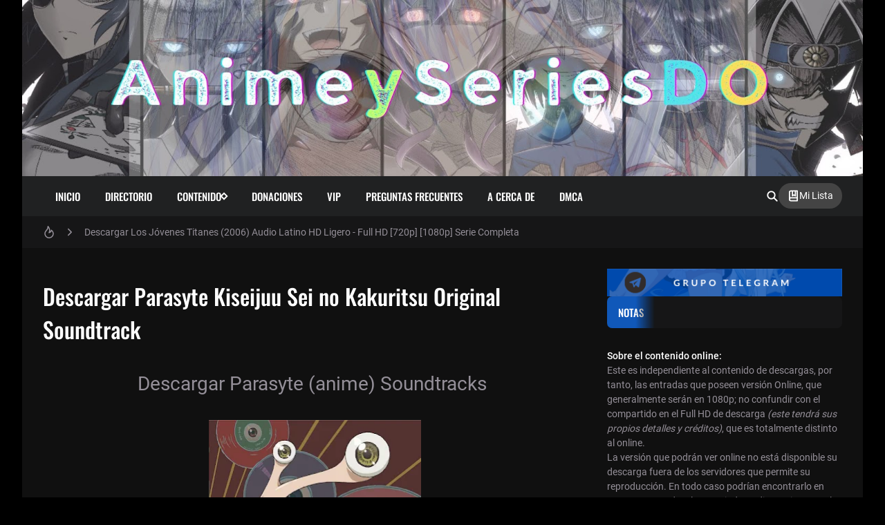

--- FILE ---
content_type: text/html; charset=UTF-8
request_url: https://www.aysdo.xyz/2019/04/parasyte-kiseijuu-sei-no-kakuritsu.html
body_size: 40059
content:
<!DOCTYPE html>
<html data-theme='dark' dir='ltr' lang='es-419'>
<head>
<!-- Google tag (gtag.js) -->
<script async='async' src='https://www.googletagmanager.com/gtag/js?id=G-P9QD6F672K'></script>
<script>
  window.dataLayer = window.dataLayer || [];
  function gtag(){dataLayer.push(arguments);}
  gtag('js', new Date());

  gtag('config', 'G-P9QD6F672K');
</script>
<title>Descargar Parasyte Kiseijuu Sei no Kakuritsu Original Soundtrack  </title>
<meta charset='UTF-8'/>
<meta content='width=device-width,initial-scale=1' name='viewport'/>
<link href='https://www.aysdo.xyz/favicon.ico' rel='icon' type='image/x-icon'/>
<meta content='Anime HD Ligero 720p por Mega, Mediafire y Drive. Hasta 1080p y Online. Sitio sin publicidad emergente. Singles, ost y algo de anime online.' name='description'/>
<link href='https://www.aysdo.xyz/2019/04/parasyte-kiseijuu-sei-no-kakuritsu.html' rel='canonical'/>
<meta content='https://www.aysdo.xyz/2019/04/parasyte-kiseijuu-sei-no-kakuritsu.html' property='og:url'/>
<meta content='https://www.aysdo.xyz/2019/04/parasyte-kiseijuu-sei-no-kakuritsu.html' name='twitter:url'/>
<meta content='index,follow,max-snippet:-1,max-image-preview:large,max-video-preview:-1' name='robots'/>
<meta content='website' property='og:type'/>
<meta content='Descargar Parasyte Kiseijuu Sei no Kakuritsu Original Soundtrack  ' property='og:title'/>
<meta content='Anime HD Ligero 720p por Mega, Mediafire y Drive. Hasta 1080p y Online. Sitio sin publicidad emergente. Singles, ost y algo de anime online.' property='og:description'/>
<meta content='https://blogger.googleusercontent.com/img/b/R29vZ2xl/AVvXsEitHcUuyHfNjgr9eTWrMUs_HNkw-VycdRm8gaPLLjcEuy5zgCNTeqsn1IrBSQx70uzT_2eokEWRyzgltEmHOr4WZZBU2LCP8l4ycfuwBk52QSYDmIZ-h4biplqysOcjN9Zix8MPNwMc_QrC/w1200-h630-p-k-no-nu/Cover.jpg' property='og:image'/>
<meta content='https://blogger.googleusercontent.com/img/b/R29vZ2xl/AVvXsEitHcUuyHfNjgr9eTWrMUs_HNkw-VycdRm8gaPLLjcEuy5zgCNTeqsn1IrBSQx70uzT_2eokEWRyzgltEmHOr4WZZBU2LCP8l4ycfuwBk52QSYDmIZ-h4biplqysOcjN9Zix8MPNwMc_QrC/w1200-h630-p-k-no-nu/Cover.jpg' name='twitter:image'/>
<meta content='1200' property='og:image:width'/>
<meta content='630' property='og:image:height'/>
<meta content='summary_large_image' name='twitter:card'/>
<meta content='Anime HD Ligero 720p por Mega, Mediafire y Drive. Hasta 1080p y Online. Sitio sin publicidad emergente. Singles, ost y algo de anime online.' name='twitter:description'/>
<meta content='dark' name='color-scheme'/>
<link crossorigin='anonymous' href='https://cdn.jsdelivr.net/' rel='preconnect'/>
<link href='https://cdn.jsdelivr.net/' rel='dns-prefetch'/>
<link crossorigin='anonymous' href='https://fonts.gstatic.com/' rel='preconnect'/>
<link href='https://fonts.gstatic.com/' rel='dns-prefetch'/>
<style>/*<![CDATA[*/@font-face{font-family:Oswald;font-style:normal;font-weight:400;font-display:swap;src:url(https://fonts.gstatic.com/s/oswald/v48/TK3IWkUHHAIjg75cFRf3bXL8LICs1_Fv40pKlN4NNSeSASz7FmlbHYjedg.woff2) format('woff2');unicode-range:U+0460-052F,U+1C80-1C88,U+20B4,U+2DE0-2DFF,U+A640-A69F,U+FE2E-FE2F}@font-face{font-family:Oswald;font-style:normal;font-weight:400;font-display:swap;src:url(https://fonts.gstatic.com/s/oswald/v48/TK3IWkUHHAIjg75cFRf3bXL8LICs1_Fv40pKlN4NNSeSASz7FmlSHYjedg.woff2) format('woff2');unicode-range:U+0301,U+0400-045F,U+0490-0491,U+04B0-04B1,U+2116}@font-face{font-family:Oswald;font-style:normal;font-weight:400;font-display:swap;src:url(https://fonts.gstatic.com/s/oswald/v48/TK3IWkUHHAIjg75cFRf3bXL8LICs1_Fv40pKlN4NNSeSASz7FmlZHYjedg.woff2) format('woff2');unicode-range:U+0102-0103,U+0110-0111,U+0128-0129,U+0168-0169,U+01A0-01A1,U+01AF-01B0,U+1EA0-1EF9,U+20AB}@font-face{font-family:Oswald;font-style:normal;font-weight:400;font-display:swap;src:url(https://fonts.gstatic.com/s/oswald/v48/TK3IWkUHHAIjg75cFRf3bXL8LICs1_Fv40pKlN4NNSeSASz7FmlYHYjedg.woff2) format('woff2');unicode-range:U+0100-024F,U+0259,U+1E00-1EFF,U+2020,U+20A0-20AB,U+20AD-20CF,U+2113,U+2C60-2C7F,U+A720-A7FF}@font-face{font-family:Oswald;font-style:normal;font-weight:400;font-display:swap;src:url(https://fonts.gstatic.com/s/oswald/v48/TK3IWkUHHAIjg75cFRf3bXL8LICs1_Fv40pKlN4NNSeSASz7FmlWHYg.woff2) format('woff2');unicode-range:U+0000-00FF,U+0131,U+0152-0153,U+02BB-02BC,U+02C6,U+02DA,U+02DC,U+2000-206F,U+2074,U+20AC,U+2122,U+2191,U+2193,U+2212,U+2215,U+FEFF,U+FFFD}@font-face{font-family:Oswald;font-style:normal;font-weight:500;font-display:swap;src:url(https://fonts.gstatic.com/s/oswald/v48/TK3IWkUHHAIjg75cFRf3bXL8LICs1_Fv40pKlN4NNSeSASz7FmlbHYjedg.woff2) format('woff2');unicode-range:U+0460-052F,U+1C80-1C88,U+20B4,U+2DE0-2DFF,U+A640-A69F,U+FE2E-FE2F}@font-face{font-family:Oswald;font-style:normal;font-weight:500;font-display:swap;src:url(https://fonts.gstatic.com/s/oswald/v48/TK3IWkUHHAIjg75cFRf3bXL8LICs1_Fv40pKlN4NNSeSASz7FmlSHYjedg.woff2) format('woff2');unicode-range:U+0301,U+0400-045F,U+0490-0491,U+04B0-04B1,U+2116}@font-face{font-family:Oswald;font-style:normal;font-weight:500;font-display:swap;src:url(https://fonts.gstatic.com/s/oswald/v48/TK3IWkUHHAIjg75cFRf3bXL8LICs1_Fv40pKlN4NNSeSASz7FmlZHYjedg.woff2) format('woff2');unicode-range:U+0102-0103,U+0110-0111,U+0128-0129,U+0168-0169,U+01A0-01A1,U+01AF-01B0,U+1EA0-1EF9,U+20AB}@font-face{font-family:Oswald;font-style:normal;font-weight:500;font-display:swap;src:url(https://fonts.gstatic.com/s/oswald/v48/TK3IWkUHHAIjg75cFRf3bXL8LICs1_Fv40pKlN4NNSeSASz7FmlYHYjedg.woff2) format('woff2');unicode-range:U+0100-024F,U+0259,U+1E00-1EFF,U+2020,U+20A0-20AB,U+20AD-20CF,U+2113,U+2C60-2C7F,U+A720-A7FF}@font-face{font-family:Oswald;font-style:normal;font-weight:500;font-display:swap;src:url(https://fonts.gstatic.com/s/oswald/v48/TK3IWkUHHAIjg75cFRf3bXL8LICs1_Fv40pKlN4NNSeSASz7FmlWHYg.woff2) format('woff2');unicode-range:U+0000-00FF,U+0131,U+0152-0153,U+02BB-02BC,U+02C6,U+02DA,U+02DC,U+2000-206F,U+2074,U+20AC,U+2122,U+2191,U+2193,U+2212,U+2215,U+FEFF,U+FFFD}/*]]>*/
                </style>
<style>/*<![CDATA[*/@font-face{font-family:Roboto;font-style:normal;font-weight:300;font-display:swap;src:url(https://fonts.gstatic.com/s/roboto/v30/KFOlCnqEu92Fr1MmSU5fCRc4EsA.woff2) format('woff2');unicode-range:U+0460-052F,U+1C80-1C88,U+20B4,U+2DE0-2DFF,U+A640-A69F,U+FE2E-FE2F}@font-face{font-family:Roboto;font-style:normal;font-weight:300;font-display:swap;src:url(https://fonts.gstatic.com/s/roboto/v30/KFOlCnqEu92Fr1MmSU5fABc4EsA.woff2) format('woff2');unicode-range:U+0301,U+0400-045F,U+0490-0491,U+04B0-04B1,U+2116}@font-face{font-family:Roboto;font-style:normal;font-weight:300;font-display:swap;src:url(https://fonts.gstatic.com/s/roboto/v30/KFOlCnqEu92Fr1MmSU5fCBc4EsA.woff2) format('woff2');unicode-range:U+1F00-1FFF}@font-face{font-family:Roboto;font-style:normal;font-weight:300;font-display:swap;src:url(https://fonts.gstatic.com/s/roboto/v30/KFOlCnqEu92Fr1MmSU5fBxc4EsA.woff2) format('woff2');unicode-range:U+0370-03FF}@font-face{font-family:Roboto;font-style:normal;font-weight:300;font-display:swap;src:url(https://fonts.gstatic.com/s/roboto/v30/KFOlCnqEu92Fr1MmSU5fCxc4EsA.woff2) format('woff2');unicode-range:U+0102-0103,U+0110-0111,U+0128-0129,U+0168-0169,U+01A0-01A1,U+01AF-01B0,U+1EA0-1EF9,U+20AB}@font-face{font-family:Roboto;font-style:normal;font-weight:300;font-display:swap;src:url(https://fonts.gstatic.com/s/roboto/v30/KFOlCnqEu92Fr1MmSU5fChc4EsA.woff2) format('woff2');unicode-range:U+0100-024F,U+0259,U+1E00-1EFF,U+2020,U+20A0-20AB,U+20AD-20CF,U+2113,U+2C60-2C7F,U+A720-A7FF}@font-face{font-family:Roboto;font-style:normal;font-weight:300;font-display:swap;src:url(https://fonts.gstatic.com/s/roboto/v30/KFOlCnqEu92Fr1MmSU5fBBc4.woff2) format('woff2');unicode-range:U+0000-00FF,U+0131,U+0152-0153,U+02BB-02BC,U+02C6,U+02DA,U+02DC,U+2000-206F,U+2074,U+20AC,U+2122,U+2191,U+2193,U+2212,U+2215,U+FEFF,U+FFFD}@font-face{font-family:Roboto;font-style:normal;font-weight:400;font-display:swap;src:url(https://fonts.gstatic.com/s/roboto/v30/KFOmCnqEu92Fr1Mu72xKOzY.woff2) format('woff2');unicode-range:U+0460-052F,U+1C80-1C88,U+20B4,U+2DE0-2DFF,U+A640-A69F,U+FE2E-FE2F}@font-face{font-family:Roboto;font-style:normal;font-weight:400;font-display:swap;src:url(https://fonts.gstatic.com/s/roboto/v30/KFOmCnqEu92Fr1Mu5mxKOzY.woff2) format('woff2');unicode-range:U+0301,U+0400-045F,U+0490-0491,U+04B0-04B1,U+2116}@font-face{font-family:Roboto;font-style:normal;font-weight:400;font-display:swap;src:url(https://fonts.gstatic.com/s/roboto/v30/KFOmCnqEu92Fr1Mu7mxKOzY.woff2) format('woff2');unicode-range:U+1F00-1FFF}@font-face{font-family:Roboto;font-style:normal;font-weight:400;font-display:swap;src:url(https://fonts.gstatic.com/s/roboto/v30/KFOmCnqEu92Fr1Mu4WxKOzY.woff2) format('woff2');unicode-range:U+0370-03FF}@font-face{font-family:Roboto;font-style:normal;font-weight:400;font-display:swap;src:url(https://fonts.gstatic.com/s/roboto/v30/KFOmCnqEu92Fr1Mu7WxKOzY.woff2) format('woff2');unicode-range:U+0102-0103,U+0110-0111,U+0128-0129,U+0168-0169,U+01A0-01A1,U+01AF-01B0,U+1EA0-1EF9,U+20AB}@font-face{font-family:Roboto;font-style:normal;font-weight:400;font-display:swap;src:url(https://fonts.gstatic.com/s/roboto/v30/KFOmCnqEu92Fr1Mu7GxKOzY.woff2) format('woff2');unicode-range:U+0100-024F,U+0259,U+1E00-1EFF,U+2020,U+20A0-20AB,U+20AD-20CF,U+2113,U+2C60-2C7F,U+A720-A7FF}@font-face{font-family:Roboto;font-style:normal;font-weight:400;font-display:swap;src:url(https://fonts.gstatic.com/s/roboto/v30/KFOmCnqEu92Fr1Mu4mxK.woff2) format('woff2');unicode-range:U+0000-00FF,U+0131,U+0152-0153,U+02BB-02BC,U+02C6,U+02DA,U+02DC,U+2000-206F,U+2074,U+20AC,U+2122,U+2191,U+2193,U+2212,U+2215,U+FEFF,U+FFFD}@font-face{font-family:Roboto;font-style:normal;font-weight:500;font-display:swap;src:url(https://fonts.gstatic.com/s/roboto/v30/KFOlCnqEu92Fr1MmEU9fCRc4EsA.woff2) format('woff2');unicode-range:U+0460-052F,U+1C80-1C88,U+20B4,U+2DE0-2DFF,U+A640-A69F,U+FE2E-FE2F}@font-face{font-family:Roboto;font-style:normal;font-weight:500;font-display:swap;src:url(https://fonts.gstatic.com/s/roboto/v30/KFOlCnqEu92Fr1MmEU9fABc4EsA.woff2) format('woff2');unicode-range:U+0301,U+0400-045F,U+0490-0491,U+04B0-04B1,U+2116}@font-face{font-family:Roboto;font-style:normal;font-weight:500;font-display:swap;src:url(https://fonts.gstatic.com/s/roboto/v30/KFOlCnqEu92Fr1MmEU9fCBc4EsA.woff2) format('woff2');unicode-range:U+1F00-1FFF}@font-face{font-family:Roboto;font-style:normal;font-weight:500;font-display:swap;src:url(https://fonts.gstatic.com/s/roboto/v30/KFOlCnqEu92Fr1MmEU9fBxc4EsA.woff2) format('woff2');unicode-range:U+0370-03FF}@font-face{font-family:Roboto;font-style:normal;font-weight:500;font-display:swap;src:url(https://fonts.gstatic.com/s/roboto/v30/KFOlCnqEu92Fr1MmEU9fCxc4EsA.woff2) format('woff2');unicode-range:U+0102-0103,U+0110-0111,U+0128-0129,U+0168-0169,U+01A0-01A1,U+01AF-01B0,U+1EA0-1EF9,U+20AB}@font-face{font-family:Roboto;font-style:normal;font-weight:500;font-display:swap;src:url(https://fonts.gstatic.com/s/roboto/v30/KFOlCnqEu92Fr1MmEU9fChc4EsA.woff2) format('woff2');unicode-range:U+0100-024F,U+0259,U+1E00-1EFF,U+2020,U+20A0-20AB,U+20AD-20CF,U+2113,U+2C60-2C7F,U+A720-A7FF}@font-face{font-family:Roboto;font-style:normal;font-weight:500;font-display:swap;src:url(https://fonts.gstatic.com/s/roboto/v30/KFOlCnqEu92Fr1MmEU9fBBc4.woff2) format('woff2');unicode-range:U+0000-00FF,U+0131,U+0152-0153,U+02BB-02BC,U+02C6,U+02DA,U+02DC,U+2000-206F,U+2074,U+20AC,U+2122,U+2191,U+2193,U+2212,U+2215,U+FEFF,U+FFFD}/*]]>*/
                </style>
<style>/*<![CDATA[*/
                /*!@zkreations/whale@1.0.0 | Licensed under MIT (https://github.com/zkreations/wjs/blob/master/LICENSE) */
 *,::after,::before{box-sizing:border-box}html{line-height:1.5;-webkit-text-size-adjust:100%;-webkit-font-smoothing:antialiased}body,html{height:100%}*{margin:0}iframe{border-width:0}hr{border-style:solid;border-width:1px 0 0;color:inherit;height:0;overflow:visible}a{color:inherit;text-decoration:none}h1,h2,h3,h4,h5,h6{font-size:inherit;font-weight:inherit;overflow-wrap:break-word}p{overflow-wrap:break-word}address{font-style:normal;line-height:inherit}strong{font-weight:bolder}small{font-size:80%}button,input,textarea{padding:0;border-width:0;font-size:100%;font-family:inherit;line-height:inherit;color:inherit}textarea{resize:vertical}button{text-transform:none}[type=button],[type=submit],button{-webkit-appearance:button;background-color:transparent;display:inline-block;vertical-align:middle}[type=button]:not(:disabled),[type=submit]:not(:disabled),button:not(:disabled){cursor:pointer}[type=search]{-webkit-appearance:textfield;outline-offset:-2px}::-webkit-search-decoration{-webkit-appearance:none}::-webkit-inner-spin-button{height:auto}::-webkit-file-upload-button{-webkit-appearance:button;font:inherit}summary{display:list-item}[hidden]{display:none}ol,ul{list-style:none;padding:0}table{border-collapse:collapse;max-width:100%}tbody,td,th,thead,tr{border-width:0;text-align:inherit}img,svg,video{height:auto}iframe,img,svg,video{display:block;max-width:100%}audio,video{width:100%}.cols-1{grid-template-columns:repeat(1,minmax(0,1fr))}.cols-2{grid-template-columns:repeat(2,minmax(0,1fr))}.cols-3{grid-template-columns:repeat(3,minmax(0,1fr))}.cols-6{grid-template-columns:repeat(6,minmax(0,1fr))}.cols-auto-fill{grid-template-columns:repeat(auto-fill,minmax(min(100%,var(--ws-cols-min,16rem)),1fr))}.cols-auto-fit{grid-template-columns:repeat(auto-fit,minmax(min(100%,var(--ws-cols-min,16rem)),1fr))}.col-2{grid-column:span 2/span 2}.col-6{grid-column:span 6/span 6}.col-full{grid-column:1/-1}.flow-row-dense{grid-auto-flow:row dense}.group-x{display:flex}.group-x>:not(:last-child){border-top-right-radius:0;border-bottom-right-radius:0}.group-x>:not(:first-child){border-top-left-radius:0;border-bottom-left-radius:0;border-left:0}.modal{position:fixed;top:0;left:0;right:0;bottom:0;overflow-y:auto;overflow-x:hidden;z-index:1030}.nav{display:flex;flex-wrap:wrap}.nav-item{position:relative}.nav-link{display:block}.nav-subnav{white-space:nowrap;position:absolute;z-index:1010;left:0;top:100%}.nav-subnav .nav-subnav{left:100%;top:0}.navbar-toggle{display:var(--ws-nav-toggle)}.navbar .nav{flex-direction:var(--ws-nav-direction,column)}.navbar .nav-subnav{position:var(--ws-nav-subnav,static)}.ratio{display:block;position:relative;width:100%}.ratio::before{content:"";display:block;padding-top:calc(var(--ws-ratio-y,9)/ var(--ws-ratio-x,16) * 100%)}.ratio-21\:9{--ws-ratio-x:21;--ws-ratio-y:9}.ratio-16\:9{--ws-ratio-x:16;--ws-ratio-y:9}.ratio-4\:3{--ws-ratio-x:4;--ws-ratio-y:3}.ratio-1\:1{--ws-ratio-x:1;--ws-ratio-y:1}.ratio-1\:2{--ws-ratio-x:1;--ws-ratio-y:2}.ratio-2\:3{--ws-ratio-x:2;--ws-ratio-y:3}.ratio-5\:7{--ws-ratio-x:5;--ws-ratio-y:7}.truncate{overflow:hidden;text-overflow:ellipsis;white-space:nowrap}.truncate-line{display:-webkit-box;-webkit-line-clamp:var(--ws-line-clamp,3);-webkit-box-orient:vertical;overflow:hidden}.cursor-pointer{cursor:pointer}.g-\.25{gap:.25rem}.g-\.5{gap:.5rem}.g-1{gap:1rem}.g-1\.5{gap:1.5rem}.gx-\.75{column-gap:.75rem}.gx-1{column-gap:1rem}.relative{position:relative}.absolute{position:absolute}.fixed{position:fixed}.t-0{top:0}.t-2{top:2rem}.b-0{bottom:0}.r-0{right:0}.r-2{right:2rem}.r-1\/1{right:100%}.xy-0{top:0;right:0;bottom:0;left:0}.x-0{right:0;left:0}.y-0{top:0;bottom:0}.z-10{z-index:10}.w-1\/1{width:100%}.w-1\/2{width:50%}.w-1\/4{width:25%}.h-1\/1{height:100%}.mx-\.75{margin-right:.75rem;margin-left:.75rem}.mx-auto{margin-right:auto;margin-left:auto}.mt-\.25{margin-top:.25rem}.mt-1{margin-top:1rem}.gt\:mt-1\.25>*{margin-top:1.25rem}.mt-1\.5{margin-top:1.5rem}.mt-2{margin-top:2rem}.mb-\.5{margin-bottom:.5rem}.gt\:mb-1>*,.mb-1{margin-bottom:1rem}.mb-1\.25{margin-bottom:1.25rem}.p-1{padding:1rem}.p-1\.25{padding:1.25rem}.px-1\.25{padding-right:1.25rem;padding-left:1.25rem}.px-2{padding-right:2rem;padding-left:2rem}.gt\:py-\.25>*{padding-top:.25rem;padding-bottom:.25rem}.py-1{padding-top:1rem;padding-bottom:1rem}.py-2{padding-top:2rem;padding-bottom:2rem}.pt-1\.25{padding-top:1.25rem}.pt-2{padding-top:2rem}.pr-5{padding-right:5rem}.pb-1{padding-bottom:1rem}.pb-1\.25{padding-bottom:1.25rem}.pb-1\.75{padding-bottom:1.75rem}.pb-2{padding-bottom:2rem}.pb-4\.5{padding-bottom:4.5rem}.pl-\.5{padding-left:.5rem}.pl-1{padding-left:1rem}.pl-1\.5{padding-left:1.5rem}.sx-1\.25>*+*{margin-left:1.25rem}.sy-\.25>*+*{margin-top:.25rem}.sy-\.5>*+*{margin-top:.5rem}.sy-1>*+*{margin-top:1rem}.sy-1\.5>*+*{margin-top:1.5rem}.rounded-pill{border-radius:9999px}.none{display:none}.block{display:block}.flex,.gt\:flex>*{display:flex}.inline-flex{display:inline-flex}.grid{display:grid}.table{display:table}.flex-1{flex:1 1 0%}.flex-auto{flex:1 1 auto}.flex-none{flex:none}.flex-wrap{flex-wrap:wrap}.flex-column{flex-direction:column}.justify-center{justify-content:center}.justify-between{justify-content:space-between}.items-start{align-items:flex-start}.items-center{align-items:center}.content-start{align-content:flex-start}.self-center{align-self:center}.text-left{text-align:left}.text-right{text-align:right}.text-center{text-align:center}.text-justify{text-align:justify}.lowercase{text-transform:lowercase}.uppercase{text-transform:uppercase}.capitalize{text-transform:capitalize}.fw-400{font-weight:400}.fw-500{font-weight:500}.fw-700{font-weight:700}.fs-1{font-size:2.5rem}.fs-2{font-size:2rem}.fs-3{font-size:1.5rem}.fs-4{font-size:1.25rem}.fs-5{font-size:1.125rem}.fs-6{font-size:1rem}.fs-7{font-size:.875rem}.fs-8{font-size:.75rem}.pre{white-space:pre}.object-cover{object-fit:cover}.o-hidden{overflow:hidden}.ox-auto{overflow-x:auto}.events-none{pointer-events:none}.invisible{visibility:hidden}.ms-auto{-webkit-margin-start:auto;margin-inline-start:auto}.me-\.5{-webkit-margin-end:.5rem;margin-inline-end:.5rem}.me-1{-webkit-margin-end:1rem;margin-inline-end:1rem}.me-1\.25{-webkit-margin-end:1.25rem;margin-inline-end:1.25rem}@media (min-width:576px){.s\:block{display:block}.s\:fs-4{font-size:1.25rem}.s\:fs-6{font-size:1rem}}@media (min-width:768px){.m\:cols-2{grid-template-columns:repeat(2,minmax(0,1fr))}.m\:col-1{grid-column:span 1/span 1}.m\:row-1{grid-row:span 1/span 1}.m\:ratio-4\:3{--ws-ratio-x:4;--ws-ratio-y:3}.m\:w-1\/2{width:50%}.m\:mb-\.5{margin-bottom:.5rem}.m\:p-1\.75{padding:1.75rem}.m\:p-2{padding:2rem}.m\:px-1\.75{padding-right:1.75rem;padding-left:1.75rem}.m\:inline{display:inline}.m\:flex{display:flex}.m\:fs-1{font-size:2.5rem}.m\:fs-2{font-size:2rem}.m\:fs-3{font-size:1.5rem}.m\:fs-4{font-size:1.25rem}.m\:me-\.5{-webkit-margin-end:.5rem;margin-inline-end:.5rem}}@media (min-width:992px){.l\:cols-3{grid-template-columns:repeat(3,minmax(0,1fr))}.l\:navbar-expand{--ws-nav-toggle:none;--ws-nav-direction:row;--ws-nav-subnav:absolute}.l\:g-1{gap:1rem}.l\:px-2{padding-right:2rem;padding-left:2rem}.l\:py-0{padding-top:0;padding-bottom:0}.l\:flex-row{flex-direction:row}.l\:fs-3{font-size:1.5rem}.l\:ms-auto{-webkit-margin-start:auto;margin-inline-start:auto}}:root{--color-mark:#fbd89d;--inverse:#fff;--black:#090909;--btn-bg:rgb(0 0 0 / 5%);--btn-bg-hover:rgb(0 0 0 / 10%);--btn-color:var(--color-text);--gradient-mask:linear-gradient(transparent,var(--bg-overlay));--font-monospace:SFMono-Regular,Menlo,Monaco,Consolas,"Liberation Mono","Courier New",monospace;--font-oswald:"Oswald",sans-serif;--font-roboto:Roboto,Helvetica,Arial,sans-serif;--duration:.3s;--news-duration:4s;--space-primary:1rem;--space-secondary:2px;--form-padding:.75rem 1rem;--bg-mask:rgb(0 0 0 / 50%);--bg-overlay:rgba(0 0 0 / 90%);--body-lh:1.5;--shadow-small:0 2px 2px rgb(0 0 0 / 20%);--shadow-medium:0 2px 5px 0 rgb(0 0 0 / 5%),0 1px 10px 0 rgb(0 0 0 / 10%),0 2px 4px -1px rgb(0 0 0 / 15%);--shadow-large:0 8px 17px 2px rgb(0 0 0 / 10%),0 3px 14px 2px rgb(0 0 0 / 10%),0 5px 5px -3px rgb(0 0 0 / 20%);--info:#0d8b94;--info-bg:#e7f7f8;--success:#1b9e4b;--success-bg:#e9f9ef;--danger:#bf3636;--danger-bg:#fdecec;--warning:#c47e09;--warning-bg:#fef5e7}[data-theme=dark]{--btn-bg:rgb(255 255 255 / 6.5%);--btn-bg-hover:rgb(255 255 255 / 10%);--info:hsl(184deg 84% 20%);--info-bg:hsl(184deg 55% 70%);--success:hsl(142deg 71% 20%);--success-bg:hsl(143deg 57% 70%);--danger:hsl(0deg 56% 20%);--danger-bg:hsl(0deg 81% 70%);--warning:hsl(38deg 91% 20%);--warning-bg:hsl(37deg 92% 70%)}:where(:not(.blog-full) > .content){--carousel-items-l:3;--carousel-items-xl:3;--carousel-items-xxl:3}html:not([data-theme=dark]) .theme-toggle .i-moon,html[data-theme=dark] .theme-toggle .i-sun{display:none}body{font-family:var(--font-secondary);min-height:100%;overflow-x:hidden;background:var(--body-bg);background-size:cover;background-color:var(--body-color);word-break:break-word;-webkit-hyphens:auto;hyphens:auto}body.preload *{transition:none!important}::selection{background-color:var(--user-selection)}a{transition-property:color;transition-duration:var(--duration)}b,strong{color:var(--color-title);font-weight:500}summary{cursor:pointer}mark{background-color:var(--color-mark)}iframe{color-scheme:auto}[data-theme=dark] iframe[src*="disqus.com"]{color-scheme:light}.has-cover:not(.post-banner)::before,.has-cover>:where(img,video),.mask::after{top:0;left:0;width:100%;height:100%;position:absolute}.container{max-width:var(--container);margin-left:auto;margin-right:auto}.mask::after{content:"";opacity:0}.mask:hover::after{opacity:.5}.template-content{box-shadow:var(--shadow-large);min-height:100vh}.blog{grid-template-areas:var(--areas-mobile, "content" "sidebar");grid-template-columns:100%}.blog-content{max-width:var(--blog-width)}.blog-shop{--sidebar-width:400px}.blog-reverse{--areas:"sidebar content"}.content{grid-area:content}.sidebar{grid-area:sidebar}.fit-image{object-fit:cover;position:absolute;top:50%;left:50%;width:100%;min-height:100%;transform:translate(-50%,-50%)}.skel{--skel-lh:1.3125rem}.skel-item{background-color:var(--bg-inset);color:transparent}.skel-line{padding-bottom:var(--skel-lh)}.skel-text{padding-bottom:calc(var(--skel-lh) * var(--ws-line-clamp))}[data-bjs=template]{display:none!important}.toc:not(.toc-loaded){display:inline-flex;align-items:center;column-gap:var(--btn-gap,.5rem);padding:var(--btn-padding,var(--form-padding));cursor:pointer}.toc:not(.toc-loaded)::before{content:"+"}.toc:not(.toc-loaded)::after{content:var(--toc-text)}.btn,.has-icon,.nav-link{display:inline-flex;align-items:center;column-gap:var(--btn-gap,.5rem)}.btn{background-color:var(--btn-bg);color:var(--btn-color);padding:var(--btn-padding,var(--form-padding));transition-property:background-color,box-shadow,color;transition-duration:var(--duration);line-height:1.5;flex-wrap:wrap;cursor:pointer}.btn:hover{--btn-bg:var(--btn-bg-hover)}.btn-full{width:100%;justify-content:center}.btn-outline{background:0 0;box-shadow:0 0 0 2px var(--btn-bg,var(--bg-default)) inset}.btn-outline.btn-primary{color:var(--btn-bg)}.btn-primary{--btn-bg:var(--primary);--btn-color:var(--inverse)}.btn-primary:hover{--btn-bg:var(--secondary)}.form-control{width:100%;background-color:var(--input-bg,var(--bg-default));padding:var(--input-padding,var(--form-padding));color:var(--input-color,var(--color-text));display:block}.form-control:focus{outline:0}.form-control::placeholder{color:var(--input-color)}.form-text{padding:var(--form-padding);color:var(--inverse);background-color:var(--primary)}.form-text i{width:1em;text-align:center}.form-big{height:16rem}.form-label{margin-bottom:.75rem;font-size:.875rem;display:block}.form-check{display:flex;align-items:center}.form-check input:where([type=checkbox],[type=radio]){width:1.25rem;height:1.25rem;background-color:var(--input-bg,var(--bg-default));transition:background-color var(--duration);-webkit-appearance:none;appearance:none;cursor:pointer;-webkit-margin-end:.75rem;margin-inline-end:.75rem;flex:none}.form-check input:where([type=checkbox],[type=radio]):checked{background-color:var(--primary)}.form-section .form-check+.form-check{margin-top:.5rem}.color-link,.color-link\:hover:hover{color:var(--color-link)}.color-primary{color:var(--primary)}.color-secondary{color:var(--secondary)}.color-inverse{color:var(--inverse)}.color-title{color:var(--color-title)}.color-text{color:var(--color-text)}.bg-template{background-color:var(--bg-template)}.bg-default{background-color:var(--bg-default)}.bg-inset{background-color:var(--bg-inset)}.bg-overlay{background-color:var(--bg-overlay)}.bg-black{background-color:var(--black)}.bg-gradient-mask{background:var(--gradient-mask)}.font-primary{font-family:var(--font-primary)}.font-secondary{font-family:var(--font-secondary)}.alert{background-color:var(--alert-bg,var(--bg-default));color:var(--alert-color,var(--color-text))}.alert:not(.alert-not-padding){padding:var(--alert-padding,1.5rem)}.alert *{color:var(--alert-color,var(--color-text))}.alert a[href]{color:var(--alert-color,var(--color-text));font-weight:400;text-decoration:underline}.alert-info{--alert-color:var(--info);--alert-bg:var(--info-bg)}.alert-success{--alert-color:var(--success);--alert-bg:var(--success-bg)}.alert-danger{--alert-color:var(--danger);--alert-bg:var(--danger-bg)}.alert-warning{--alert-color:var(--warning);--alert-bg:var(--warning-bg)}.alert-close{float:right;padding-left:.75rem}.callout{background-color:var(--bg-default);color:var(--color-text);padding:2rem;display:flex;gap:1.5rem;align-items:flex-start}.callout img{margin:0}.callout>:not(.callout-content){flex:none}@media (max-width:575px){.template{overflow:hidden}.callout{flex-direction:column}}#cookieChoiceInfo{opacity:0}.b\:skin-g1{gap:var(--space-primary)}.b\:skin-g2{gap:var(--space-secondary)}.b\:skin-p{padding:var(--space-primary)}.b\:skin-py{padding-top:var(--space-primary);padding-bottom:var(--space-primary)}.b\:skin-px{-webkit-padding-start:var(--space-primary);padding-inline-start:var(--space-primary);-webkit-padding-end:var(--space-primary);padding-inline-end:var(--space-primary)}.b\:skin-m{margin:var(--space-primary)}.b\:skin-my{margin-top:var(--space-primary);margin-bottom:var(--space-primary)}.b\:skin-mx{-webkit-margin-start:var(--space-primary);margin-inline-start:var(--space-primary);-webkit-margin-end:var(--space-primary);margin-inline-end:var(--space-primary)}.b\:skin-sy>*+*{margin-top:var(--space-primary)}.b\:skin-sx>*+*{-webkit-margin-start:var(--space-primary);margin-inline-start:var(--space-primary)}.modal:not(.is-active){display:none}.modal-scrollbar-measure{position:absolute;top:-9999px;width:50px;height:50px;overflow:scroll}.lead{font-size:1.25rem;font-weight:300}.drop-cap:first-letter,.has-drop-cap:first-letter{font-weight:500;font-size:6em;line-height:1;margin-right:1.25rem;text-transform:uppercase;float:left;color:var(--color-title)}.display-1{font-size:5rem}.display-2{font-size:4.5rem}.display-3{font-size:4rem}.display-4{font-size:3.5rem}.display-5{font-size:3rem}.display-6{font-size:2.5rem}.has-cover{display:flex;align-items:center;justify-content:center;aspect-ratio:var(--cover-aspect-ratio,16/9);width:100%;height:auto}.has-cover figcaption{position:relative;padding:2.5rem;z-index:10;font-family:var(--font-primary);color:var(--inverse);font-weight:500;font-size:clamp(1.25rem, 5vw, 2rem);margin:0}.has-cover>:where(img,video){object-fit:cover}.has-cover:not(.post-banner)::before{content:"";background-color:var(--bg-mask);display:block;z-index:10}.align-image-left,.alignleft{float:left;clear:left;margin-right:var(--align-margin,1rem);margin-top:.5rem}.align-image-right,.alignright{float:right;clear:right;margin-left:var(--align-margin,1rem);margin-top:.5rem}.aligncenter{margin-left:auto;margin-right:auto;display:table}.i{width:var(--svg-size,18px);height:var(--svg-size,18px);stroke:currentColor;stroke-width:var(--svg-stroke,2);stroke-linecap:round;stroke-linejoin:round;fill:none}.i-xs{--svg-size:14px}.i-s{--svg-size:16px}.i-m{--svg-size:20px}.i-l{--svg-size:24px}.i-xl{--svg-size:28px}.i-xxl{--svg-size:32px}.i-bold{--svg-stroke:2.5}.carousel{--carousel-items:var(--carousel-items-xs,1);--carousel-gap:var(--space-secondary)}@media (min-width:576px){.skel{--skel-lh:1.5rem}.carousel{--carousel-items:var(--carousel-items-s,2)}}@media (min-width:768px){.carousel{--carousel-items:var(--carousel-items-m,3)}.gallery-sparse:not([data-bjs=template]):nth-of-type(3n+1){grid-column:span 2/span 2;--ws-ratio-x:16;--ws-ratio-y:9}}@media (min-width:992px){.blog{grid-template-areas:var(--areas, "content sidebar");grid-template-columns:minmax(0,1fr) var(--sidebar-width)}.blog-reverse{grid-template-columns:var(--sidebar-width) minmax(0,1fr)}.has-sticky-last .sidebar{height:100%}.has-sticky .sidebar,.has-sticky-last .sidebar .widget:last-child,.is-sticky{position:sticky;top:var(--space-primary)}.carousel{--carousel-items:var(--carousel-items-l,4)}}@media (min-width:1200px){.carousel{--carousel-items:var(--carousel-items-xl,4)}}@media (min-width:1400px){.carousel{--carousel-items:var(--carousel-items-xxl,4)}}.carousel-featured{margin-bottom:var(--carousel-gap,0);gap:var(--carousel-gap,0)}.carousel-content{margin-right:calc(var(--carousel-gap,0px) * -1)}.carousel-content:not(.flickity-enabled){display:flex}.carousel-cell{width:calc(100 / var(--carousel-items,1) * 1% - var(--carousel-gap,0px));margin-right:var(--carousel-gap,0);flex-shrink:0;-webkit-backface-visibility:hidden;backface-visibility:hidden}.widget-title{background-color:var(--bg-default)}.widget-name{color:var(--inverse);font-family:var(--font-primary);line-height:inherit;font-size:15px;font-weight:500;padding:.75rem 1rem;background-color:var(--primary)}.widget-name[href]{transition:background-color var(--duration)}.widget-name[href]:hover{background-color:var(--secondary)}.name-more::before{content:var(--more-text)}.latest-image{width:45px;height:45px}.latest-snippet{--ws-line-clamp:2}.populars-image{width:60px;height:60px}.labels-trigger:not(:checked)+.labels :where(.is-hidden,.i-minus){display:none}.labels-trigger:checked+.labels :where(.i-plus){display:none}.labels-link.is-here{--btn-bg:var(--primary);--btn-color:var(--inverse);--num-color:var(--inverse)}.labels-num{color:var(--num-color,var(--color-text))}.labels-link.is-hidden,.labels-trigger:checked+.labels>label{--frame-ty:1rem;animation:frames var(--duration) var(--d,0s) both}.filter-type{--ws-cols-min:8rem;--input-bg:var(--bg-inset)}.filter-list{--ws-cols-min:10rem;--frame-ty:-1rem;box-shadow:var(--shadow-large);overflow-y:auto;max-height:250px;background-color:var(--bg-template);transform-origin:top center;top:100%;animation:frames var(--duration) both}.filter-list:not(.is-active){display:none}.hierarchy-list{-webkit-border-start:2px solid var(--bg-inset);border-inline-start:2px solid var(--bg-inset);-webkit-padding-start:1rem;padding-inline-start:1rem}.nav-right{color:var(--nav-color)}.nav-item{transition:background-color var(--duration)}.nav-item[data-item]:hover>.nav-link{--toggle-rotate:135deg}@media (max-width:991px){.blog-reverse-mobile{--areas-mobile:"sidebar" "content"}.nav-item:not(.is-active)>.nav-subnav{display:none}.nav{--nav-padding:1rem 2rem}.nav-show{overflow-y:auto;background-color:var(--nav-bg);position:fixed;min-width:240px;z-index:1010;transition-property:transform,box-shadow;transition-duration:var(--duration)}.nav-show.is-active{transform:translateX(100%);box-shadow:var(--shadow-large)}.nav-item[data-item]>.nav-link::after{display:none}}.nav-link{color:var(--nav-color);font:var(--nav-font);font-weight:500;line-height:inherit;--btn-gap:.75rem;transition:background-color var(--duration);padding:var(--nav-padding,1.125rem);-webkit-font-smoothing:subpixel-antialiased;will-change:transform;width:100%;height:100%}.nav button[data-toggle]{padding:var(--nav-padding,1.125rem);display:inline-flex;align-items:center;position:absolute;top:0;right:0;height:3.375rem}.nav button[data-toggle]::after,.nav-item[data-item]>.nav-link::after{content:"";border:2px solid;width:8px;height:8px;color:var(--nav-color);transform:rotate(var(--toggle-rotate,45deg)) translateZ(0);transition:transform var(--duration)}.nav-item[data-item]>.nav-link::after{margin-left:auto}.navbar-toggle{color:var(--nav-color)}.header{--alert-padding:.75rem var(--space-primary);background-color:var(--header-bg)}.header-navbar{background-color:var(--nav-bg);width:100%;z-index:1010}.header-links{background-color:var(--nav-secondary-bg)}.header-link{color:var(--nav-secondary-color)}.header-link.is-ective,.header-link:hover{color:var(--color-link)}.logo-name{color:var(--logo-color);font:var(--logo-font);font-weight:500;line-height:inherit}.logo-descripcion{color:var(--description-color);font:var(--description-font);font-weight:500;line-height:inherit}.breaking,.breaking-content{height:var(--news-height)}.breaking-item{line-height:var(--news-height)}.gallery{overflow:hidden}.gallery::after{background-color:var(--primary);transition:opacity var(--duration)}.gallery-time{opacity:.75}.gallery-content{background-image:var(--gradient-mask);text-shadow:var(--shadow-small);color:var(--inverse);position:absolute;left:0;right:0;bottom:0;text-align:center;z-index:10;padding:1rem}@media (min-width:992px){.nav button[data-toggle],.nav-item:not(:hover)>.nav-subnav{display:none}.gallery-content{padding:1.5rem}}.card{position:relative;background:var(--bg-default)}.card-image::after{background-color:var(--accent,var(--primary));transition:opacity var(--duration)}.card-title{color:var(--color-title)}.card-title:hover{color:var(--color-link)}.card-ftag{display:flex;flex-direction:column;align-items:flex-start}@media (max-width:575px){.card-row .card-ftag,.card-row .card-meta,.card-row .card-snippet{display:none}}.card-info{--color-title:var(--inverse);--color-link:var(--inverse);text-shadow:var(--shadow-small);background-image:var(--gradient-mask);color:var(--inverse)}.ftag{line-height:1;background-color:var(--accent,var(--primary));color:var(--inverse);transition:background-color var(--duration);padding:.75rem 1rem}.ftag:hover{background-color:var(--accent,var(--secondary))}.author-avatar{width:30px;height:30px}.inner-image{width:65px;height:65px}.meta-item[href]:hover{color:var(--color-link)}[dir=rtl] .breaking-arrow,[dir=rtl] .i-angles-left,[dir=rtl] .i-angles-right,[dir=rtl] .i-arrow-left,[dir=rtl] .i-arrow-right,[dir=rtl] .i-arrow-right-long{transform:rotate(180deg)}hr{display:block;border:none;margin:0;clear:both}hr:not([class]){border-bottom:2px solid var(--bg-inset)}.hr-dotted{border-bottom:2px dotted var(--bg-inset)}.hr-dashed{border-bottom:2px dashed var(--bg-inset)}.hr-double{border-bottom:6px double var(--bg-inset)}.hr-line{height:2px;background:linear-gradient(to right,transparent,var(--bg-inset),transparent)}.hr-repeat{height:10px;background-image:repeating-linear-gradient(135deg,transparent,transparent 5px,var(--bg-inset) 5px,var(--bg-inset) 10px)}.hr-square{height:10px;background-image:repeating-linear-gradient(90deg,transparent,transparent 10px,var(--bg-inset) 10px,var(--bg-inset) 20px)}.hr-shadow{height:2.5rem;overflow:hidden;margin-bottom:0}.hr-shadow::before{content:"";display:block;height:100%;width:75%;transform:translateY(-100%);border-radius:60rem/5rem;margin:auto;box-shadow:var(--shadow-large)}textarea.form-control{min-height:3.125rem}textarea.form-control::-webkit-resizer{display:none}.form-check input[type=checkbox]:checked{background-image:url("data:image/svg+xml,%3csvg xmlns='http://www.w3.org/2000/svg' viewBox='0 0 20 20'%3e%3cpath fill='none' stroke='%23fff' stroke-width='3' d='M6 10l3 3l6-6'/%3e%3c/svg%3e")}.form-check input[type=radio]{border-radius:10rem}.form-check input[type=radio]:checked{background-image:url("data:image/svg+xml,%3csvg xmlns='http://www.w3.org/2000/svg' viewBox='-4 -4 8 8'%3e%3ccircle r='2' fill='%23fff'/%3e%3c/svg%3e")}.spoiler summary::before{font-size:21px;line-height:1;content:"+";font-weight:300}.spoiler[open]>summary{margin-bottom:var(--ui-spacer,1.5rem)}.spoiler[open]>summary::before{content:"−"}.accordion details{margin:0}.accordion summary{width:100%}.accordion summary::after{font-size:21px;line-height:1;content:"+";font-weight:300;margin-left:auto}.accordion-item{padding:var(--form-padding)}.accordion [open]>summary::after{content:"−"}.tab-header+.tab-content{margin-top:var(--ui-spacer,1.5rem)}.tab-header{word-break:normal;display:flex;overflow-x:auto;background-color:var(--bg-default);box-shadow:inset 0 -2px 0 var(--bg-inset)}.tab-header>*{--btn-padding:1rem 1.5rem;--btn-bg:transparent;--btn-bg-hover:transparent;font-size:.875rem;font-weight:500;margin-bottom:0}.tab-header>.is-active{box-shadow:inset 0 -2px 0 var(--primary)}.tab-panel:not(.is-active){display:none}@keyframes loading{0%,100%{transform:translateY(-.25rem)}50%{transform:translateY(.25rem)}}.loading{--svg-size:2.5rem}.loading circle{transform:translateY(-.25rem);animation:loading 2s var(--delay,0s) infinite}.loading circle:nth-child(2){--delay:.2s}.loading circle:nth-child(3){--delay:.4s}.is-active>.bjs-number{--btn-bg:var(--primary);--btn-color:var(--primary)}@keyframes ticker{to{transform:translateY(-100%)}}@keyframes tickerItem{0%,95%{transform:translateY(0);opacity:1}to{transform:translateY(-.5rem);opacity:0}}@keyframes tickerItems{0%{transform:translateY(.5rem);opacity:0}5%,95%{transform:translateY(0);opacity:1}to{transform:translateY(-.5rem);opacity:0}}.breaking{--news-state:running}.breaking-content:hover{--news-state:paused}.breaking-items{animation:ticker infinite calc(var(--news-items) * var(--news-duration)) steps(var(--news-items)) var(--news-state)}.breaking-item{animation:tickerItem var(--news-duration) var(--news-state) linear,tickerItems infinite var(--news-duration) var(--news-duration) var(--news-state) linear}@media (prefers-reduced-motion:reduce){.breaking-item{animation-name:none}}.modal{animation:frames var(--duration) both}.modal [data-dialog]{--frame-ty:3rem;animation:frames var(--duration) var(--duration) both}@media (min-width:576px){.modal [data-dialog]{--frame-ty:-3rem}}@media (prefers-reduced-motion:reduce){.modal,.modal [data-dialog]{animation-name:none}}.modal-dialog{box-shadow:var(--shadow-large);min-width:min(425px,100%)}@media (max-width:991px){.nav>.is-active>.nav-link{background-color:var(--primary)}.nav-item[data-section]>.nav-subnav{display:none}}.nav>*>.nav-subnav{--frame-ty:-1rem;min-width:100%;transform-origin:top center}@media (min-width:992px){.nav>:hover>.nav-link{background-color:var(--primary)}.nav>*>.nav-subnav{--nav-padding:.875rem 1.125rem}.nav-subnav .nav-subnav{--frame-ty:0;--frame-tx:-1rem}[dir=rtl] .nav-subnav .nav-subnav{--frame-tx:1rem}}.nav-item[data-section]{position:static}.nav-item[data-section]>.nav-subnav{background-color:var(--subnav-bg);padding:var(--space-primary);white-space:initial;text-transform:initial}.nav-subnav{background-color:var(--primary);animation:frames var(--duration) both;transform-origin:top left;box-shadow:var(--shadow-medium);-webkit-backface-visibility:hidden;backface-visibility:hidden}@media (prefers-reduced-motion:reduce){.nav-subnav{animation-name:none}}.nav-subnav>.nav-item:hover{background-color:rgba(255,255,255,.1)}.nav-search{--search-color:var(--inverse)}.nav-search-input{outline:0;color:var(--search-color);background-color:transparent;border-bottom:2px solid var(--search-color)}.nav-search-input::placeholder{color:var(--search-color)}.tts-loaded .theme-toggle[aria-label=system]::before{content:var(--system-text)}.tts-loaded .theme-toggle[aria-label=light]::before{content:var(--light-text)}.tts-loaded .theme-toggle[aria-label=dark]::before{content:var(--dark-text)}.flickity-enabled:focus{outline:0}.flickity-enabled:focus .is-draggable{-webkit-user-select:none;user-select:none}.flickity-enabled:focus .is-draggable .is-pointer-down{cursor:grabbing}.flickity-enabled:hover .flickity-button{opacity:1}.flickity-viewport{overflow:hidden;position:relative;height:100%}.flickity-slider{position:absolute;width:100%;height:100%}.flickity-button{position:absolute;background-color:rgba(255,255,255,.25);top:0;bottom:0;opacity:0;color:var(--bg-mask);padding:.75rem;transition-property:background-color,opacity;transition-duration:var(--duration)}.flickity-button.previous{left:0}.flickity-button.next{right:0}.flickity-button:hover{background-color:rgba(255,255,255,.75)}.flickity-button:focus{outline:0}.flickity-button:disabled{opacity:.3;pointer-events:none}.flickity-button-icon{fill:currentColor;width:16px}#cookieChoiceInfo{--frame-ty:2rem;animation:1s forwards frames;background-color:transparent;bottom:var(--space-primary);top:initial;line-height:inherit;font-family:var(--font-secondary);display:flex;justify-content:center;padding:0}#cookieChoiceInfo *{margin:0;max-width:initial;font-size:1rem}#cookieChoiceInfo .cookie-choices-inner{background-color:var(--cookie-bg);box-shadow:var(--shadow-large);display:flex;align-items:center;gap:1.5rem;padding:1.75rem;max-width:calc(var(--container) - var(--space-primary) * 2);justify-content:center}@media (max-width:767px){#cookieChoiceInfo{bottom:0}#cookieChoiceInfo .cookie-choices-inner{flex-direction:column}}#cookieChoiceInfo .cookie-choices-text{text-align:start;color:var(--cookie-color)}#cookieChoiceInfo .cookie-choices-buttons{display:flex;gap:1rem;align-items:center}#cookieChoiceInfo .cookie-choices-buttons *{text-transform:initial;font-weight:initial}#cookieChoiceInfo .cookie-choices-buttons :first-child{color:var(--color-text)}#cookieChoiceDismiss{padding:var(--btn-padding,var(--form-padding));box-shadow:0 0 0 2px var(--cookie-btn,var(--primary)) inset;color:var(--cookie-btn,var(--primary));transition-property:box-shadow,color;transition-duration:var(--duration)}#cookieChoiceDismiss:hover{--cookie-btn:var(--secondary)}.hljs-copy{position:absolute;top:0;right:0;padding:.75rem;background-color:var(--bg-inset)}.tts-loaded .hljs-copy::before{content:var(--copy-text)}.tts-loaded .hljs-copy.copied::before{content:var(--copied-text)}.hljs-comment,.hljs-meta{color:var(--code-color-comment)}.hljs-emphasis,.hljs-quote,.hljs-string,.hljs-strong,.hljs-template-variable,.hljs-variable{color:var(--code-color-string)}.hljs-keyword,.hljs-selector-tag,.hljs-type{color:var(--code-color-selector)}.hljs-attribute,.hljs-bullet,.hljs-literal,.hljs-symbol{color:var(--code-color-property)}.hljs-tag{color:var(--code-color-tag)}.hljs-name,.hljs-section{color:var(--code-color-tag-name)}.hljs-attr,.hljs-selector-attr,.hljs-selector-class,.hljs-selector-id,.hljs-selector-pseudo,.hljs-title{color:var(--code-color-attr)}.footer{background-color:var(--footer-bg)}@media (min-width:992px){.footer-copyright{-webkit-margin-start:auto;margin-inline-start:auto}}.footer-copyright a{color:var(--color-title)}.footer-copyright a:hover{color:var(--color-link)}.footer-lower{background-color:var(--footer-lower-bg)}.lower-link{color:var(--footer-links-color)}@media (max-width:575px){.lower-link{padding:.75rem 1rem;width:100%;background-color:var(--bg-mask)}}@keyframes frames{from{transform:scale(var(--frame-scale,1)) translate(var(--frame-tx,0),var(--frame-ty,0));opacity:var(--frame-opacity, 0)}to{transform:scale(1) translate(0);opacity:1}}.toc{background-color:var(--btn-bg);color:var(--btn-color);display:inline-block}.toc input:not(:checked)+::before{content:"+"}.toc input:not(:checked)+*+*{display:none}.toc-list{list-style:none;padding:0;counter-reset:coffee}.toc-list .toc-list{-webkit-padding-start:1.25rem;padding-inline-start:1.25rem}.toc-item{counter-increment:coffee}.toc-item::before{content:counters(coffee, ".") ".";font-weight:500;-webkit-padding-end:0.75rem;padding-inline-end:0.75rem}.toc-toggle{display:inline-flex;align-items:center;column-gap:var(--btn-gap,.5rem);padding:var(--btn-padding,var(--form-padding));cursor:pointer}.toc-toggle::before{font-size:21px;line-height:1;content:"−";font-weight:300}.toc-toggle::after{content:var(--toc-text)}.toc-content{padding:var(--btn-padding,var(--form-padding));flex-direction:column;display:flex;border-top:2px solid var(--bg-inset)}.comment-toggle:not(:checked)+* .comment{display:none;cursor:pointer}.comment-cancel:not(.is-active){display:none}.comment-no-links a{pointer-events:none;font-size:0}.comment-no-links a:before{content:var(--hidden-links-text);font-size:1rem;opacity:.5}@media (max-width:767px){.comment-avatar{float:left;width:45px}.comments-replies{padding-left:1.5rem;border-left:2px solid var(--bg-inset)}}.comments-replies .comment{animation:frames var(--duration) forwards;--frame-opacity:0;--frame-ty:1rem}[dir=rtl] .nav-subnav{right:0;left:auto}[dir=rtl] .nav button[data-toggle]{left:0;right:auto}[dir=rtl] .nav-show{left:100%;right:auto}@media (max-width:991px){[dir=rtl] .nav-show.is-active{transform:translateX(-100%)}}/*]]>*/
              </style>
<style>/*<![CDATA[*//*!@zkreations/typography@1.0.0 | Copyright 2022 zkreations (https://zkreations.com/) */
.typography{--align-margin:var(--tg-spacer, 1.5rem);--ui-spacer:var(--tg-spacer, 1.5rem)}@media (min-width:576px){.typography{line-height:1.75}}.typography :where(p,figure,img,blockquote,ul,ol,pre,table,details,.columns,.callout,.gallery,.accordion,.separator):not(:where(:last-child,figure :last-of-type,blockquote :last-of-type)),.typography>:not(:where(:last-child)){margin-bottom:var(--tg-spacer,1.5rem)}.typography br:not(:where(p > *)){display:none}.typography hr{margin-top:2.5rem;margin-bottom:2.5rem}.typography :where(a):not([class]){color:var(--primary)}.typography :where(ul,ol):not([class]){-webkit-padding-start:1.5rem;padding-inline-start:1.5rem}.typography :where(ul):not([class]){list-style:disc}.typography :where(ol):not([class]){list-style:decimal}.typography :where(iframe[src^=http],.video){aspect-ratio:16/9;width:100%;height:auto}.typography :where(h1,h2,h3,h4,h5,h6){margin-bottom:var(--tg-headings-spacer,1.5rem);color:var(--color-title);font-weight:500;line-height:1.3}.typography :where(h1,h2){font-family:var(--font-primary)}.typography h1{font-size:clamp(1.75rem, 5vw, 2rem)}.typography h2{font-size:clamp(1.5rem, 5vw, 1.75rem)}.typography h3{font-size:1.25rem}.typography h4{font-size:1.125rem}.typography h5{font-size:1rem}.typography h6{font-size:.875rem}.typography blockquote{-webkit-border-start:4px solid var(--bg-default);border-inline-start:4px solid var(--bg-default);-webkit-padding-start:1.5rem;padding-inline-start:1.5rem;position:relative}.typography code{font-family:var(--font-monospace)}.typography pre{white-space:pre-line;position:relative}.typography pre>code{background-color:var(--bg-default);direction:ltr;display:block;overflow-x:auto;white-space:pre;font-size:.875rem;padding:1.5rem}.typography figure{position:relative}.typography figure:not(.has-cover) :where(figcaption){text-align:center;margin-top:.75rem;font-size:.875rem}@media (max-width:575px){.typography figure{margin-left:auto;margin-right:auto;float:none;display:table}}.typography table tr>th{font-weight:500;color:var(--color-title)}.typography table tr>*{padding:.75rem;border:1px solid var(--bg-inset);word-break:normal}.typography [class*=columns]{display:flex;flex-wrap:wrap;align-items:flex-start;gap:var(--tg-spacer,1.5rem)}.typography [class*=columns]>*{flex:1 1 0;margin:0}@media (max-width:991px){.typography [class*=columns]{flex-direction:column}}.typography [class*=gallery]{display:flex;flex-wrap:wrap;gap:var(--tg-gallery-spacer,2px)}.typography [class*=gallery] img{object-fit:cover}.typography [class*=gallery]>*{flex:1 1 var(--tg-gallery-columns,14rem);margin:0}.typography [class*=gallery]>* img{width:100%;height:100%}.typography [class*=gallery] figcaption{background-image:var(--gradient-mask);color:var(--inverse);position:absolute;bottom:0;left:0;right:0;padding:.75rem}.typography [class*=buttons]{display:flex;flex-wrap:wrap;gap:var(--tg-inline-spacer,.5rem)}.typography :where(.separator,a,img,p):where([style*=margin-],[style*=padding]):not([style*=float]){margin-right:0!important;margin-left:0!important;padding:0!important}.typography :where(.separator[style*="text-align: center"]) img{margin-right:auto;margin-left:auto}.typography img[data-original-width]{display:inline-block;max-width:100%!important;height:auto!important;vertical-align:top}.typography::after{content:"";display:block;clear:both}.has-text-align-left{text-align:left}.has-text-align-center{text-align:center}.has-text-align-right{text-align:right}.has-fixed-layout{table-layout:fixed;width:100%}.is-vertically-aligned-bottom{align-items:flex-end}.is-vertically-aligned-top{align-items:flex-start}.is-vertically-aligned-center{align-items:center}.alignfull,.alignfull img,.alignwide,.alignwide img{width:100%}.has-media-on-the-right>figure{order:9999}.wp-block-separator{width:100px;border-bottom:2px solid;margin-left:auto;margin-right:auto}.wp-block-media-text{align-items:center;display:flex;flex-wrap:wrap;gap:var(--tg-spacer,1.5rem)}.wp-block-media-text>*{flex:1 1 0}.wp-block-button__link{background-color:var(--btn-bg);color:var(--btn-color);padding:var(--btn-padding,var(--form-padding));transition:background-color var(--duration);display:block}.wp-block-button__link:hover{--btn-bg:var(--btn-bg-hover)}@media (min-width:768px){.post-cover{--cover-aspect-ratio:21/9}}.post-banner{align-items:flex-end;justify-content:flex-start}.post-banner-meta{width:100%;background-image:var(--gradient-mask)}.post-shop-tabs{box-shadow:inset 0 -2px 0 var(--bg-inset)}.post-shop-tab.is-active{box-shadow:inset 0 -2px 0 var(--primary)}.hero-image{animation:1s forwards frames;opacity:0}.hero-meta{--frame-ty:2rem;animation:1s forwards frames;opacity:0}.hero-meta.article-meta{animation-delay:.25s}#blogger_btn:not(:checked)~.comments{display:none}#blogger_btn:checked+label{display:none}label+.comments{animation:frames var(--duration) forwards;--frame-opacity:0;--frame-ty:1rem}/*]]>*/
              </style>
<script defer='defer' src='https://cdn.jsdelivr.net/gh/zkreations/bison@5/themes/assets/js/bison.min.js'></script>
<script>// <![CDATA[
// Cortesía de JGMateran => https://github.com/JGMateran
window.addEventListener('DOMContentLoaded', () => {
  const loadScript = (src) => new Promise((resolve, reject) => {
    let script = document.createElement('script');
    script.src = src; script.onload = resolve; script.onerror = reject;
    document.head.appendChild(script);
  })
  document.querySelector('[data-bjs]') && loadScript('https://cdn.jsdelivr.net/npm/@zkreations/bjs@1/dist/js/blogger.min.js')
  // ]]>
    .then(() => {
      const options = {
        homepage: 'https://www.aysdo.xyz/',
        locale: 'es-419',
        image: '[data-uri]',
        avatarImage: 'https://lh3.googleusercontent.com/a/default-user=s50',
        authorUrl: 'https://blogger.com',
        snippet: '100',
        empty: "<div class='alert col-full'>No hay resultados</div>",
        avatarSize: 'w30-h30-p-k-no-nu-rw-l80-e30',
        pageClass: 'btn btn-outline',
        labels: {
          filter: ("BD,WEB, HDTV, Emisión, Estreno,Finalizado,Dub, Online,Multi,Descargas,Sub,TV,OVA,All,MOV,SPC,Single,OST,Ep.1,Ep.2,Ep.3,Ep.4,Ep.5,Ep.6,Ep.7,Ep.8,Ep.9,Ep.10,Ep.11,Ep.12,Ep.13,Ep.20,Ep.21,Ep.22,Ep.23,Ep.24,Ep.25,Ep.26,Ep.161").split(",").map(l => l.trim()),
          length: 9,
          prefixClass: "ftag ftag-",
          containerClass: "card-ftag absolute t-0 z-10 pt-2 fw-500 capitalize",
        },
      };
    //- 
    //- 
      BloggerJS.initComments({
        homepage: options.homepage,
        avatarImage: options.avatarImage,
        avatarSize: 's45-c-rw-l80-e30',
      });
    //- 
    //- 
      BloggerJS.initRelated({
        homepage: options.homepage,
        image: options.image,
      })
    //- 
    //- 
    //- 
    //- 
     })
  .catch(console.error)
});
                </script>
<style id='page-skin-1' type='text/css'><!--
/*!
* Name      : Bison - Ultimate Blogger template
* Theme URL : https://store.zkreations.com/bison
* Source    : https://github.com/zkreations/bison
* Version   : 5.0.60
* Author    : Abel Daniel Moreira Moreno (https://github.com/danieIabel)
* License   : GPL (https://github.com/zkreations/bison/blob/main/LICENSE)
* Copyright : 2023 zkreations. All right reserved
*/
/*! skin.css */
:where(.item-control){ display: none }
:root {
--primary: #1058b9;
--secondary: #0a356f;
--color-link: #1058b9;
--user-selection: #1058b933;
--body-color: #e6e4e7;
--body-bg: #e6e4e7 none repeat scroll top center;
--font-primary: var(--font-oswald);
--font-secondary: var(--font-roboto);
--logo-font: 32px var(--font-primary);
--description-font: 14px var(--font-secondary);
--nav-font: 15px var(--font-primary);
--bg-template: #ffffff;
--bg-default: #f2f2f2;
--bg-inset: #e6e6e6;
--color-title: #404040;
--color-text: #808080;
--header-bg: #ffffff;
--logo-color: #262626;
--description-color: #808080;
--nav-bg: #1c1c1c;
--nav-color: #ffffff;
--subnav-bg: #090909;
--nav-secondary-bg: rgba(0,0,0,0);
--nav-secondary-color: #404040;
--footer-bg: #090909;
--footer-lower-bg: #1c1c1c;
--footer-links-color: #ffffff;
--cookie-bg: #ffffff;
--cookie-color: #433f46;
--news-height: 46px;
--container: 1216px;
--blog-width: 800px;
--sidebar-width: 340px;
--more-text: "Más";
--system-text: "Sistema";
--light-text: "Claro";
--dark-text: "Oscuro";
--copy-text: "Copiar";
--copied-text: "Copiado!";
--hidden-links-text: "[ Enlace oculto ]";
--toc-text: "Tabla de contenido";
--ws-line-clamp: 2;
--code-color-comment: #969896;
--code-color-string: #0e3166;
--code-color-selector: #7c4bd8;
--code-color-property: #0086b3;
--code-color-tag: #333333;
--code-color-tag-name: #63a35c;
--code-color-attr: #7c4bd8;
}
@media (min-width: 576px) {
:root {
--space-primary: 30px;
--space-secondary: 2px;
--tg-gallery-spacer: 2px;
--tg-spacer: 24px;
--tg-inline-spacer: 8px;
--tg-headings-spacer: 24px;
}
}
[data-theme=dark] {
--body-color: #000000;
--bg-template: #101010;
--bg-default: #161617;
--bg-inset: #28292a;
--color-title: #ffffff;
--color-text: #948f98;
--header-bg: #101010;
--logo-color: #ffffff;
--description-color: #948f98;
--nav-bg: #202122;
--nav-color: #ffffff;
--subnav-bg: #090909;
--nav-secondary-bg: rgba(0,0,0,0);
--nav-secondary-color: #ffffff;
--footer-bg: #090909;
--footer-lower-bg: #202122;
--footer-links-color: #ffffff;
--cookie-bg: #000000;
--cookie-color: #ffffff;
--code-color-comment: #3f5768;
--code-color-string: #5582bb;
--code-color-selector: #489cc9;
--code-color-property: #8dbac9;
--code-color-tag: #5c6670;
--code-color-tag-name: #4baeb9;
--code-color-attr: #58849e;
}
.items {
--ws-cols-min: 9rem;
}
.items-related {
--ws-cols-min: 10rem;
}
/*
=> YOUR CUSTOM CSS STARTS HERE
*/
/* Estilos Movil ZK nuevo*/
@media screen and (max-width:280px).ftag{padding:0.25rem 0.3rem 0.25rem;}.card-ftag{font-size:.5rem;}.card-ftag a.ftag{border-radius:0.55rem;}div.card-ftag{padding-top:0.3rem;padding-left:0.4rem;}footer.card-meta span.meta-item{font-size:0.5rem;}}@media only screen and (max-width:480px){.items{--ws-cols-min:7rem;}.card-body h3{font-size:0.8rem;}.card.card-grid .card-body{padding:0.8rem;}.ftag{padding:0.4rem 0.35rem;}.card-ftag{font-size:.7rem;}}@media (max-width:575px){.callout {flex-direction: column;align-items: center;}}.gallery-content{padding: 0.6rem;}.grid.items.items-gallery.b\:skin-g2{gap:1rem;}
}}
/* Estilos Movil antiguos*/
@media (max-width:360px){.my_table{font-size:11px}}@media only screen and (max-width:360px){.lista-episodios{font-size:13px;}.btn-list{font-size:8px;padding:8px 4px;border-radius:4px;}}@media (max-width:460px){.my_table{font-size:13px}}@media (max-width:480px){.span-1{line-height:120%;font-size:10px;margin:0rem;}.inf-detail{font-size:7px;}}@media only screen and (max-width:600px){.btn-flotante{font-size:11px;padding:10px 12px;bottom:12px;left:12px;}}@media screen and (max-width:767px){#bungkus-inspect .cover-image{float:none;margin:0 auto 4px;text-align:center}#bungkus-inspect h3.line-titles span{border:none}#animeinfos .episodelist ul li .t1{width:100%;padding:0 5px}#animeinfos .episodelist ul li .t2,#animeinfos .episodelist ul li .t3{display:none}}@media (max-width:20em){.button{font-size:10px;padding:2px 8px;}}@media (max-width:40em){.tabs label{text-align:center;padding:.1em .10px;width:25%;font-size:10px;}.celd-inf{padding:1.5px;}}
/* Modificación ZK - AySDO */
.btn{background-color:var(--btn-bg);color:var(--color-title)}img.logo-image{width:100%;}.b\:skin-por{padding:0}a.meta-item.has-icon{display:none;}.card-body h3.card-title{font-size:1rem;}article.card.card-grid div.card-body{padding:0.5rem 0.2rem;}footer.card-meta span.meta-item{font-size:0.6rem;}.accordion-item{padding:var(--form-padding);background:#1c1c1c;}.o-hidden{border-radius:0.45rem;}article.card.card-grid:hover{transform:scale(105%) translateZ(0);-webkit-transform:scale(105%);-moz-transform:scale(105%);transition:200ms ease-in-out;}card-image.ratio::before{border-radius:1rem;}.card{background:var(--bg-template);}.card.card-grid .card-body{padding:0.5rem 0rem 0rem 0rem;}.card-body.sy-1>*+*{margin-top:0.2rem;}.card-meta time{font-size:0.758rem;}.card.card-grid .card-body{padding:1rem;}.gallery-time.has-icon{font-size: 0.75rem;}.fondo-opsdescarga br{display: block;}.nextEpi br{display: block;}.typography blockquote{border-inline-start:4px solid #2e9fff;background:#2a2e2e;}.accordion-item blockquote> br{display: block;text-align: start;}.divspoiler{text-align: center;}
.post-labels.flex.flex-wrap{display: none;}.article-meta.flex.items-center.flex-wrap{display: none;}
div.header-wrapper.b\:skin-p{padding: 0;}
.custom-button-wrap{display:flex;align-items:center}.custom-button{display:flex;align-items:center;gap:.4rem;padding:.6rem .8rem;background:var(--color-primary,#444);color:#fff;border-radius:999px;font-size:.9rem;line-height:1;transition:background .2s}.custom-button:hover{background:var(--color-accent,#666);text-decoration:none}.custom-button i,.custom-button svg{width:1.2em;height:1.2em}.ml-text{display:inline}@media(max-width:768px){.ml-text{display:none}}
.custom-tabs {
display: flex;
gap: 6px;
align-items: center;
margin-left: auto;
margin-right: 8px;
}
.custom-tabs a {
display: inline-block;
background: #444;
color: #fff;
padding: 2px 12px;
border-radius: 999px;
font-size: 1em;
text-transform: uppercase;
text-decoration: none;
font-weight: 500;
line-height: 2;
white-space: nowrap;
transition: background 0.2s ease;
}
.custom-tabs a:hover {
background: #666;
}
@media (max-width: 400px) {
.custom-tabs {
flex-wrap: wrap;              /* Permite que pasen a otra línea */
justify-content: flex-end;    /* Mantiene alineados a la derecha */
margin-right: 8px;
gap: 4px;                     /* Más compacto en móvil */
}
.custom-tabs a {
font-size: 0.8em;           /* Más pequeño que en escritorio */
padding: 2px 10px;
}
}
.widget-name {
display: inline-block;
-webkit-mask-image: linear-gradient(to right, black 60%, transparent);
mask-image: linear-gradient(to right, black 60%, transparent);
-webkit-mask-size: 100% 100%;
mask-size: 100% 100%;
-webkit-mask-repeat: no-repeat;
mask-repeat: no-repeat;
}
/* Modificación ZK - hr y table content entradas */
.post-content.typography hr{margin-top: 0.5rem;margin-bottom: 0.2rem;}.post-content.typography table{margin-bottom: 0.5rem;}.filter-type {
--ws-cols-min: 7rem;}div.callout-content {width: 100%;}.gallery{border-radius: 1rem;}
/* Estilos Anteriores AySDO */
span#enlace{color:#9bdbfd;font-weight:bold}button#copiador{background-color:#ebebeb;color:black;border:none;padding:8px;font-size:1.2em;font:bold 90% monospace;display:inline-block;border-top-right-radius:10px;border-bottom-right-radius:10px;border-top-left-radius:10px;border-bottom-left-radius:10px;cursor:pointer;margin:4px 2px;}button#copiador:hover{color:white;background-color:#2b7bb9;}.btn-flotante{font-size:12px;text-transform:uppercase;font-weight:bold;color:#ffffff;border-radius:5px;letter-spacing:1px;background-color:#365899;padding:12px 12px;position:fixed;bottom:25px;left:15px;transition:all 300ms ease 0ms;box-shadow:0px 4px 9px rgb(0 0 0 / 10%);z-index:99;}.btn-flotante:hover{background-color:#2c2fa5;box-shadow:0px 10px 12px rgba(0,0,0,0.3);transform:translateY(-7px);}.celd-inf div br{display:block;}.app-alerts{background:#000509a1;color:#f2f2f2;padding:16px;font-size:12px;display:-webkit-box;display:-ms-flexbox;display:flex;font-weight:700;-webkit-box-align:center;-ms-flex-align:center;align-items:center}.app-alerts.warning{-webkit-box-shadow:5px 0 inset #d50000;box-shadow:5px 0 inset #365899}.app-alerts i{font-size:18px;opacity:.5;margin-right:8px;}.lista-episodios{background:#7d7d7d;height:50px;line-height:35px;padding:0 7px;color:#FFF;border-radius:.25em;font-size:15px;font-weight:bold;display:block;clear:both; margin-bottom:0;}.btn1{background-color:#333;color:white;border:1.2px solid #888;border-radius:6px;padding:6px 10px;text-align:center;display:inline-block;font-size:15px;margin:4px 0px;transition-duration:0.4s;cursor:pointer;text-decoration:none;text-transform:uppercase;}.btn1:hover{background-color:#1d456e;color:#ddd;}.btn-list{background-color:#333;color:white;border:1.2px solid #888;border-radius:6px;padding:0px 6px 0px 6px;text-align:center;font-weight:bold;display:inline-block;font-size:14px;margin:5px auto;cursor:pointer;text-decoration:none;text-transform:uppercase;float:right;}.btn-list:hover{background-color:#111;transition:background-color .53s;}.spoiler-1{padding:8px;color:#FFF;background-color:#585858;border-radius:4px;}.btnspoiler1{padding:5px;font-weight:550;background-color:#333;border-radius:3px;border:2px solid #425c70;display:inline-block;}.btnspoiler1:hover{background-color:#2c3e50;color:#c3c0c0;}.fondo-opsdescarga{padding:5px;background-color:#2c3e50;border-radius:4px;border:1.5px solid #000000;margin:1rem;text-align: center;}.btnspoiler{text-decoration:none;padding:8px;font-weight:500;font-size:12px;color:#ffffff;background-color:#C61212;border-radius:4px;border:1.5px solid #000000;}.btnspoiler:hover{color:#000000;background-color:#ffffff;}.btn-emision{cursor:pointer;background:#eb3349;color:#fff;transition:background .3s ease-in;margin:0 auto;margin-bottom:2px;border-radius:8px;text-align:center;font-size:1.2em;font-weight:bold;}.btn-emision:hover{background-color:#0A5802;}.btn-camp{cursor:pointer;background:#7f7f7f;color:#fff;transition:background .3s ease-in;margin:0 auto;margin-bottom:2px;border-radius:5px;text-align:center;font-size:1em;font-weight:bold;}.sinop-cuadro{background:#2c3e50;margin:2px 0;border-radius:.3em;}.resp-1{width:100%;height:auto;}.btn-relacion{padding:3px 6px;background-color:#FFFFFF;border-radius:4px;border:1px solid #000000;text-align:center;color:black;display:inline-block;margin:2px 1.5px;transition-duration:0.4s;cursor:pointer;}.btn-relacion:hover{background-color:#333;color:#ebebeb;}.animedo{font-size:12px;font-family:'Open sans',sans-serif;margin-bottom:0.5rem;}.animedo h2{font-weight:bold;font-size:14px;border-bottom:3px solid #6b4e4d;margin-bottom:1px;padding:4px 0}.animedo .img-thumb{float:left;margin-right:1px}.animedo .img-thumb img{width:160px;height:222px;border:1px solid #E7E7E7}.animedo .inf-inc{padding:2px;}.animedo .inf-inc .lol{line-height:25px;padding:0 5px;border-bottom:1px solid #494e58;overflow:hidden;text-overflow:ellipsis;white-space:nowrap}.animedo .inf-inc .lol:nth-child(odd){background:#2c3e50}.animedo .inf-inc .lol:nth-child(even){background:#465162}.animedo .inf-inc .lol b{display:block;float:left;width:95px}.animedo .inf-inc .lol a{color:#2b7bb9;text-decoration:none}.animedo .inf-inc .lol:hover{white-space:normal;background:#333;color:#fff}.animedo .synopsis{text-align:justify;font-size:14px;margin:5px 0;border:1px solid #111;padding:10px;background:#333}.synopsis b{font-weight: 700;font-size: 16px;}.animedo .sinopsis{font-size:15px;}.animedo .sinopsis p{padding:0px 5px 0px 0px;font-size:15px;}.animedo ul.last-post-wrap{position:relative;margin:0;list-style:none}.animedo ul.last-post-wrap:before{content:'\f07cEpisode List';display:block;font-family:fontawesome,sans-serif;font-weight:700;padding:10px 5px;border-bottom:3px solid #6b4e4d}.lol b:hover{transform:none}.animedo ul.last-post-wrap:after{content:'Tanggal';top:0;position:absolute;right:0;font-weight:700;padding:10px 35px}.animedo li.last-post-item{line-height:25px;padding:0 5px;border-bottom:1px solid #F0F0F0;margin:0}.animedo li.last-post-item:nth-child(odd){background:#FFFFFF}.animedo li.last-post-item:nth-child(even){background:#FAFAFA}.animedo span.post-update{float:right;padding:0!important;margin:0!important;display:inline-block!important}.animedo .post_item{display:inline-block;width:500px;vertical-align:bottom;white-space:nowrap;overflow:hidden;text-overflow:ellipsis}.animedo .post_item a{color:#555}.animedo .post_item a:hover{color:#000}@media screen and (max-width:728px){.animedo .inf-wrap{overflow:hidden;display:block;clear:both}.animedo .inf-wrap .img-thumb{float:none;margin:auto;display:block;text-align:center}.animedo .inf-wrap .inf-inc{overflow:hidden;display:block}.animedo ul.last-post-wrap{display:block;overflow:hidden;clear:both}.animedo ul.last-post-wrap li{}.animedo ul.last-post-wrap li .post_item{display:block;width:100%}.animedo ul.last-post-wrap li span.post-update{display:none!important;float:none;margin-bottom:0;}}.completado{background:#6e0402;text-align:center;padding:0.2em;margin-top:0.5em;border-radius:5px;border-bottom:#400303 3px solid;color:#fff;margin:0;}.emision{background:#005401;text-align:center;padding:.2em;margin:0;border-radius:5px;border-bottom:#001f01 3px solid;color:#fff;}.til{background:#2c3e50;text-align:center;padding:.2em;margin-top:.5em;border-radius:5px;border-bottom:3px solid #10324e;color:#fff;margin-bottom:0.1rem;}.sinop{background:#white;text-align:center;padding:.2em;border:solid 2px #E74C3;margin:.5em;color:#fff;}#animeinfos .episodelist ul li a{display:block;white-space:nowrap;overflow:hidden;text-overflow:ellipsis;}.button.small{font-size:12px;padding:5px 12px;}a.button{color:#fff;}.button{background-color:#2c3e50;color:#fff;border-radius:3px;border:1px solid #000000;text-align:center;display:inline-block;padding:5px 12px;margin:5px;cursor:pointer;text-decoration:none;font-weight:400;transition:all .3s ease-out !important;-webkit-transition:all .3s ease-out !important;}.download:before{content:"\f019";margin-right:5px;display:inline-block;font-family:FontAwesome;font-style:normal;font-weight:400;line-height:normal;-webkit-font-smoothing:antialiased;-moz-osx-font-smoothing:grayscale;}.demo:before{content:"\f06e";margin-right:5px;display:inline-block;font-family:FontAwesome;font-style:normal;font-weight:400;line-height:normal;-webkit-font-smoothing:antialiased;-moz-osx-font-smoothing:grayscale;}.datanime{display:block;overflow:hidden;background:#000000b5;border-radius:3px;box-shadow:0 1px 5px rgba(0,0,0,.25);margin-bottom:5px}.datanime li:nth-child(odd){background:#1e1e1e}.datanime li{font-size:12px;line-height:21px;display:block;overflow:hidden;text-overflow:ellipsis;white-space:nowrap;padding:2px 10px;list-style:none}.datanime li b{display:block;float:left;width:110px;padding:1px 10px}.datanime li:hover{white-space:normal;background:#0a243a40;color:#fff}span.bapaq{border-bottom:solid 4px #7d7d7d;font-size:17px;padding-bottom:5px;display:block;font-weight:600;color:#333;position:relative;margin-bottom:0.5rem;}.nextEpi{font-size:.9em;background:#585858;color:#FFF;padding:10px 7px;margin:10px 0;border-radius:.25em;}.estadosubida{background:#4c6486;color:#FFF;padding:10px 7px;margin:10px 0;border-radius:0.25em;margin-top:0.5em;border-bottom:#2633463px solid;}li.anime-capitulos{display:block;height:70px;line-height:70px;border-left:3px solid #BFBCBC;padding:0 0px;transition:.4s;background:#111;white-space:nowrap;overflow:hidden;text-overflow:ellipsis;}li.anime-capitulos span{line-height:70px;transition:.4s;font-weight:600;color:#aaa;white-space:nowrap;overflow:hidden;text-overflow:ellipsis;display:block;}.anime-capitulos img{width:80px;margin:10px 7px;float:left;border-radius:3px;}.anime-capitulos,.anime-capitulos span:hover{background-color:#333;padding-left:20px;color:#eee}.contenedor-portada{position:relative;display:inline-block;text-align:center;width:100%;height:auto;margin:0;}.contenedor-portada img{display:block;position:relative;width:100%;height:100%;border-radius:20px;margin-bottom:0;}.texto-portada{position:absolute;bottom:20px;left:20px;color:#fff;font-weight:bold;font-size:20px;text-shadow:2px 2px 2px black;vertical-align:baseline;}.img-portada{border-radius:20px 20px 20px 20px;}.contenedor-caps{display:flexwidth:relative;height:400px;margin:0px auto;background:#333;overflow:auto;}.contenedor-caps::-webkit-scrollbar{width:7px;}.contenedor-caps::-webkit-scrollbar-thumb{background:#125c8d;border-radius:5px;}li.cap-s{display:block;height:40px;line-height:40px;border-left:3px solid #BFBCBC;padding:0px 0px;transition:.4s;background:#111;white-space:nowrap;overflow:hidden;text-overflow:ellipsis;}li.cap-s span{line-height:40px;transition:.4s;font-weight:600;color:#aaa;white-space:nowrap;overflow:hidden;text-overflow:ellipsis;display:block;padding-left:5px;}.cap-s,.cap-s span:hover{background-color:#333;padding-left:20px;color:#eee}.caps-simples{display:flexwidth:relative;height:400px;margin:0px auto;background:#333;overflow:auto;}.caps-simples::-webkit-scrollbar{width:7px;}.caps-simples::-webkit-scrollbar-thumb{background:#125c8d;border-radius:5px;}.inf-detail{font-size:0.75rem;}.span-1{padding:0.2rem 0.1rem 0.2rem 0.28rem;margin:0.2rem;font-size:0.9rem;border-left:2px solid #364f6b;line-height:130%;}.celd-inf{background:rgb(0 0 0 / 60%);}.principal-inf{display:block;margin:3px 0px;padding:2px 10px;background:#494e58;color:#fff;border-radius:3px;cursor:pointer;transition:all .6s;}.principal-inf:hover{background:#333;}.seccion-emi{display:block;margin:1px;padding:2px 10px;background:#005401;color:#fff;border-radius:3px;}.seccion-fin{display:block;margin:1px;padding:2px 10px;background:#6e0402;color:#fff;border-radius:3px;}.contenedor-sinopsis::-webkit-scrollbar{width:7px;background:#aaa;}.contenedor-sinopsis::-webkit-scrollbar-thumb{background:#324257;border-radius:5px;}#box-download{border:1px solid #000;margin-bottom:20px;background-color:#2c3e50;-webkit-box-shadow:0 1px 1px rgba(0,0,0,0.05);border-radius:.25em;box-shadow:0 1px 1px rgba(0,0,0,0.05)}#box-download .title-box_download{padding:10px 15px;color:#FFF;background-color:#164b78}#box-download .title-box_download h3{font-size:17px;margin:0;line-height:1.1;font-weight:bold;padding:0}#box-download .title-box_download h3 span{float:right}#box-download .body-box_download{padding:15px}#box-download .body-box_download p{margin:0 0 10.5px}#box-download .body-box_download hr{height:2px;border:none;background-color:#494e58;margin:21px auto}#box-download .body-box_download p a{color:#4285F4}#box-download .body-box_download p a:hover{color:#164b78}.eps-title{margin-bottom:1em;}.eps-title span{color:var(--colorprincipal)}.video-container{position:relative;height:0;padding-top:20px;padding-bottom:93%;overflow:hidden;}.video-container iframe{position:absolute;top:0;left:0;width:100%;height:100%;border-radius:7px;overflow:hidden;}.iframe-container{padding-bottom:56%;}.tabs{display:flex;flex-wrap:wrap;}.tabs label{text-align:center;order:1;display:block;padding:.4em .2rem;cursor:pointer;background:#2c3e50;transition:background ease 0.2s;color:#fff;width:15%;margin-bottom:1em;margin-right:1em;border-radius:8px;border-bottom:rgba(0,0,0,0.2) solid 3px;}.tabs label{user-select:none;-webkit-user-select:none;}.tabs label:hover{background:#384f66;}.tabs .tab{order:99;flex-grow:1;width:100%;display:none;background:#f1f1f1;border-radius:7px;overflow:hidden;margin-bottom:1em;}.tabs input[type="radio"]{display:none;}.tabs input[type="radio"]:checked + label{background:#4c6486;color:#fff;}.tabs input[type="radio"]:checked + label + .tab{display:block;}.nav-a a{padding:.5em;background:var(--colorprincipal);border-bottom:rgba(0,0,0,0.2) solid 3px;border-radius:10px;}.navigation-btn{text-align:center;}.tabla{margin-top:2em;}.tabla table{border-collapse:collapse;background:rgba(0,0,0,0.2);width:100%;text-align:center;border-radius:10px;overflow:hidden;margin-bottom:2em;color:#fff;}.tabla th{background:#000;}.tabla th,td{padding:8px}.tabla tr:nth-child(even){background:rgba(0,0,0,0.5)}.desc{background:var(--colorprincipal);border-radius:50px;padding:.2em 1em;color:#fff;font-size:11px;border-bottom:rgba(0,0,0,0.2) solid 3px;}.re-anime a:nth-of-type(n+7){display:none}.cover-kaku{display:none;}
/* Estilo MRJaco*/
.break-line{margin:.3rem 0!important;padding:1px;background-color:#7d7d7d}.anime-main{display:flex;flex-direction:column;gap:.5rem}.anime-tags{display:flex;gap:.2rem;flex-wrap:wrap;-webkit-hyphens:none;hyphens:none}@media screen and (max-width:768px){.anime-tags{justify-content:center}}.anime-tags span{align-items:center;border-radius:5px;border:1px solid #626972;color:#d9d9d9;cursor:default;padding:.4rem .6rem;text-align:center;flex-grow:1}@media screen and (max-width:768px){.anime-tags span{font-size:.7rem}}.anime-info{display:grid;gap:.7rem;grid-template-columns:100%}@media screen and (min-width:769px){.anime-info{grid-template-columns:minmax(0,35%) minmax(0,65%)}}.anime-info__cover{align-items:center;background-image:linear-gradient(45deg,transparent 49%,#3a3c3e 50%,transparent 51%);background-size:.5rem .5rem;border:2px solid;border-radius:10px;display:flex;height:100%;padding:.5rem;justify-content:center}@media screen and (max-width:768px){.anime-info__cover img{max-width:75%}}.anime-info__content{display:flex;flex-direction:column;gap:.5rem}.content__titles{display:flex;flex-direction:column;align-items:center}.titles--main{border-bottom:1px dashed;color:#f1f1f1;font-weight:500;line-height:2rem;padding-bottom:.5rem;width:-moz-fit-content;width:fit-content;font-size:2rem;margin-bottom:.2rem}.titles--alt{color:#b3b3b3}.content__misc{display:flex;justify-content:space-between}@media screen and (max-width:768px){.content__misc{flex-wrap:wrap;gap:.4rem;justify-content:center}}.misc__studios{display:flex;gap:.2rem}.misc__studios span{border-radius:10px;cursor:default;padding:.4rem .6rem;border:1px solid #626972}.misc__links{display:flex;gap:.2rem}@media screen and (max-width:768px){.misc__links{justify-content:center}}.misc__links a{border-radius:10px;cursor:default;padding:.4rem .6rem;border:1px solid #626972;cursor: pointer;}.misc__links a:hover{background-color:rgb(45 52 69 / 40%)}.content__details{display:flex;gap:.4rem;flex-wrap:wrap}.content__details br{display:block!important}.content__details .airing-status{width:-moz-fit-content;width:fit-content;padding:.5rem;background-color:rgb(45 52 69 / 40%);border:1px solid #2f2f2f;font-size:15px;}.content__details .airing-status>span{background-color:#1345b0;color:#f1f1f1;padding:.1rem 0.4rem;font-size:.8rem;border-radius:.3rem;display:inline-flex;font-family:Roboto;margin-right:10px}.content__details>span{border-radius:10px;cursor:default;padding:.5rem 1rem;background-color:rgb(45 52 69 / 40%);display:flex;flex-direction:column;align-items:center;flex:1;justify-content:center;font-size:12px;text-align:center;min-width:-moz-fit-content;min-width:fit-content}.content__details>span>svg{width:2rem;height:2rem}.synopsis__title{padding:.7rem;border-left:.5rem solid #264ea3;text-align:center;margin-bottom:0;background-color:rgba(38,78,163,.1803921569)}.synopsis__content{border:1px solid #30363d;padding:.7rem;border-bottom-left-radius:10px;border-bottom-right-radius:10px;-webkit-hyphens:none;hyphens:none;text-align:justify;color:#f1f1f1;animation:fade .7s ease-in-out forwards;font-size:14px}@media screen and (max-width:768px){.synopsis__content{font-size:.8rem}}.anime-related{display:flex;gap:.2rem;flex-direction:row;flex-wrap:wrap}@media screen and (max-width:768px){.anime-related{flex-direction:column}}.anime-related a{border-radius:3px;padding:.7rem;border:1px solid #626972;flex:1;color:#f1f1f1!important}.anime-related a:hover{background-color:rgb(45 52 69 / 40%)}.anime-related a>span{background-color:#1345b0;color:#f1f1f1;padding:.1rem 1.1rem;font-size:.8rem;border-radius:.3rem;display:inline-flex;font-family:Roboto;margin-right:10px}.anime-thumbnails{width:100%}.tab__btns{display:flex;flex-direction:row;justify-content:center;background-color:rgb(60 69 89 / 40%);border:1px solid #2f2f2f;margin-bottom:.7rem;box-shadow:inset 0 -2px 0 #292b2b;border-bottom:0}.tab__btns .tab__btn{padding:10px;font-size:13px;transition:box-shadow .2s linear}.tab__btns .tab__btn:hover{background-color:#292b2b}.tab__btns .tab__btn.tab__btn--active{color:#f1f1f1;box-shadow:inset 0 -2px 0 #264ea3}.tab__panel{border:1px solid #2f2f2f;padding:.7rem;flex-direction:column;align-items:center;animation:fade .4s ease-in-out forwards}.tab__panel.tab__panel--active{display:flex}.tab__panel.tab__panel--inactive{display:none}.tab__panel .tab-custom-table{width:500px;font-size:12px;table-layout:fixed}.tab__panel tr>*{padding:4px 10px!important;-webkit-hyphens:none;hyphens:none}.tab__panel tr>td{white-space:nowrap;text-overflow:ellipsis;overflow:auto}.tab__panel tr>td:hover{white-space:normal}.tab__panel tr:nth-child(2n){background-color:rgb(60 69 89 / 20%)}.custom-detail{width:100%;}.custom-detail .custom-detail__btn{width:100%;padding:.7rem;border:1px solid #7d7d7d;gap:.7rem;display:flex;align-items:center;justify-content:space-between;font-size:14px}.custom-detail .custom-detail__btn:hover{background-color:#333}.custom-detail .custom-detail__btn>svg{width:1rem;height:1rem;transition:transform .3s ease}.custom-detail .custom-detail__btn.detail__btn--active>svg{transform:rotate(180deg)}.custom-detail .custom-detail__panel{flex-direction:column;gap:.7rem;margin-top:.7rem}.custom-detail .custom-detail__panel.detail__panel--active{display:flex}.custom-detail .custom-detail__panel.detail__panel--inactive{display:none}.custom-detail .custom-detail__panel>a{padding:.4rem;color:#f1f1f1;border:1px solid #7d7d7d;background-color:#1e1e1e;border-radius:.4rem;display:flex;flex-direction:row;gap:.5rem;align-items:center;text-size-adjust: inherit;}.custom-detail .custom-detail__panel>a:hover{background-color:#333}.custom-detail .custom-detail__panel>a>svg{width:1rem;height:1rem}.notes{padding:1rem;font-size:14px;background-color:rgba(38,78,163,.1607843137);box-shadow:inset 4px 0 0 #264ea3;color:#1e90ff;display:flex;gap:1.5rem;justify-content:center;align-items:center}.notes>svg{stroke:orange;height:5rem;width:5rem}@keyframes fade{0%{opacity:0}100%{opacity:1}}@keyframes fade2{0%{opacity:0;transform:translateX(-10%)}100%{opacity:1;transform:translateX(0)}}
/* Estilos Nuevos en Etiquetas de Zkreation x AySDO */
.filter-list-btn,.filter-query{background:#222;padding:8px 12px}.card-ftag a.ftag,.filter-list-btn,.filter-query{font-size:14px;color:#fff}.card-ftag,.card-ftag a.ftag[class*=ftag-Ep]{pointer-events:none;bottom:0;left:0;position:absolute}.is-search .blog.blog-reverse-mobile{grid-template-areas:"sidebar" "content";grid-template-columns:100%}input#q.filter-query.form-control{background:#22222200;border:1px solid #28329f;color:#0dbaff}.widget.Filter{background-color:#1a1a1a;padding:16px;border-radius:8px;border:1px solid #333;font-family:'Segoe UI',sans-serif;color:#f0f0f0}.filters .filter>label{display:none}.filters{display:grid!important;grid-template-columns:repeat(4,1fr);gap:12px}.filter{flex:1 1 180px;display:flex;flex-direction:column;gap:6px;margin-top:inherit}.filter-list-btn{border:1px solid #444;border-radius:6px;text-align:left;cursor:pointer}.filter-check input[type=checkbox]{margin-right:6px}.filter-check label{color:#ddd;font-size:14px}.filter-type{display:grid;grid-template-columns:repeat(auto-fit,minmax(120px,1fr));gap:6px}.filter-query{border:1px solid #444;border-radius:6px;flex:1 1 100%}.filter-button{background-color:#0616c3;color:#fff;border:none;padding:10px 16px;border-radius:6px;font-weight:700;cursor:pointer;text-transform:uppercase;transition:background .3s;flex:1 1 100%}.filter-button:hover{background-color:#444765}.filters>:nth-child(-n+3){display:block!important;width:100%!important;flex:unset!important;margin:0!important;padding:0!important}@media (max-width:480px){.filters{grid-template-columns:repeat(2,1fr)}}.card-ftag{top:0;right:0;z-index:10}.card-ftag a.ftag{position:absolute;pointer-events:auto;font-weight:500;padding:4px 5px 3px 6px;border-radius:4px}.card-ftag a.ftag-BD,.card-ftag a.ftag-HDTV,.card-ftag a.ftag-OST,.card-ftag a.ftag-Single,.card-ftag a.ftag-WEB{top:0;left:0;border-radius:.4rem 0 .5rem}.card-ftag a.ftag-OST,.card-ftag a.ftag-Single{background:#673ab7}.card-ftag a.ftag-BD{background:#6a1b9ad6}.card-ftag a.ftag-WEB{background:#053eab94}.card-ftag a.ftag-HDTV{background:#a1614ae0}a.ftag.ftag-Emisión{background:#039509bf}.card-ftag a.ftag-Completo,.card-ftag a.ftag-Emisión,.card-ftag a.ftag-Estreno,.card-ftag a.ftag-Finalizado,.card-ftag a.ftag-Subiendo{top:0;right:0;border-radius:0 .4rem 0 .45rem}card-ftag a.ftag-Emisión{background:#4caf50d6;}.card-ftag a.ftag-Estreno{background:#ffffffeb;color:#3643f4}.card-ftag a.ftag-Finalizado{background:#bb0202b8}.card-ftag a.ftag-Completo{background:#3f51b5e0}.card-ftag a.ftag-Subiendo{background:#ff9800b3}.card-ftag a.ftag[class*=ftag-Ep]{background:#1565c0;border-radius:0 .45rem 0 .4rem;background:#0000009c}.card-ftag a.ftag-Descargas::before,.card-ftag a.ftag-Online::before{font-family:'Font Awesome 5 Free';font-weight:900;text-indent:0;top:50%;left:50%;transform:translate(-50%,-50%);font-size:14px;color:#fff}.card-ftag a.ftag-Dub,.card-ftag a.ftag-Multi,.card-ftag a.ftag-Sub{pointer-events:none;bottom:0;right:0;background:#d36409b0;border-radius:.45rem 0 .4rem}.card-ftag a.ftag-All,.card-ftag a.ftag-MOV,.card-ftag a.ftag-OVA,.card-ftag a.ftag-Special,.card-ftag a.ftag-TV{pointer-events:none;left:0;background:#1565c0;position:absolute;border-radius:0 .4rem .4rem 0;padding:2px 4px 2px 2px;font-size:12px}.card-ftag a.ftag-Descargas,.card-ftag a.ftag-Online{pointer-events:none;right:0;height:22px;width:22px;text-indent:-9999px;overflow:hidden;background:#0012738a;transform:translateY(-50%);border-radius:0;position:absolute}.card-ftag a.ftag-All,.card-ftag a.ftag-MOV,.card-ftag a.ftag-TV{top:50%}.card-ftag a.ftag-SPC{top:36%}.card-ftag a.ftag-OVA{top:42%}.card-ftag a.ftag-Online{bottom:40%}.card-ftag a.ftag-Online::before{content:'\f04b';position:absolute}.card-ftag a.ftag-Descargas{bottom:50%}.card-ftag a.ftag-Descargas::before{content:'\f019';position:absolute}
/* Estilo V6*/
@charset "UTF-8";.bsd-anime-main{display:flex;flex-direction:column;gap:.5rem}.bsd-anime-tags{display:flex;gap:.2rem;flex-wrap:wrap}.bsd-anime-tags span{align-items:center;border-radius:5px;border:1px solid #626972;color:#d9d9d9;cursor:default;padding:.4rem .6rem;text-align:center;flex-grow:1}@media screen and (max-width:768px){.bsd-anime-tags{justify-content:center}.bsd-anime-tags span{font-size:.7rem}}.bsd-anime-info{display:grid;gap:.7rem;grid-template-columns:100%}@media screen and (min-width:769px){.bsd-anime-info{grid-template-columns:minmax(0,35%) minmax(0,65%)}}.bsd-anime-info__cover{display:flex;flex-direction:column;align-items:center;position:relative;width:100%}.bsd-cover-wrapper{position:relative;display:inline-block}.bsd-cover-wrapper img{display:block;width:300px;height:auto;border-radius:8px;margin-bottom:0}.bsd-airing-status-img{position:absolute;bottom:0;left:0;width:100%;text-align:center;padding:.5rem 0;font-weight:700;color:#fff;border-bottom-left-radius:8px;border-bottom-right-radius:8px;box-sizing:border-box}.bsd-airing-status-img.emision{background-color:rgba(0,128,0,.7)}.bsd-airing-status-img.finalizado{background-color:rgba(200,0,0,.7)}.bsd-anime-info__content{display:flex;flex-direction:column;gap:.5rem}.bsd-extra-bnt{font-size:14px;color:#f1f1f1;background-color:#222;border-radius:6px;padding:6px 10px;margin-top:.7rem;text-align:center;width:fit-content;align-self:flex-start;box-shadow:0 2px 6px rgba(0,0,0,.5);display:flex;flex-direction:column;align-items:center}.bsd-extra-bnt-container{display:flex;flex-wrap:wrap;gap:.35rem}a.bsd-extra-bnt{align-items:center;text-decoration:none;transition:opacity .3s ease}a.bsd-extra-bnt:hover{opacity:.7}a.bsd-extra-bnt i{margin-right:6px}.bsd-next-epi{font-size:14px;color:#f1f1f1;background:#1e1e1e;border-radius:8px;padding:16px;margin-top:1rem;box-shadow:0 4px 8px rgba(0,0,0,.5);width:100%}.bsd-next-epi h4{margin:0 0 6px;font-size:15px;color:#9fa8da;display:flex;align-items:center;gap:6px}.bsd-next-epi p{margin:0 0 12px;font-size:14px;color:#ddd}.related-list{display:flex;flex-wrap:wrap;gap:8px}.related-list span{background:#2c2c2c;border-radius:12px;padding:4px 10px;font-size:13px;color:#ddd;white-space:nowrap;box-shadow:0 1px 3px rgba(0,0,0,.4);transition:background .2s}.related-list span:hover{background:#3a3a3a}.bsd-next-epi strong{color:#c5cae9}.bsd-next-epi a{color:#64b5f6;text-decoration:none;font-weight:500}.bsd-next-epi a:hover{text-decoration:underline}.bsd-content__titles{display:flex;flex-direction:column;align-items:center;justify-content:center;text-align:center;margin:0 auto;width:fit-content}.bsd-content__titles p{margin:0}.bsd-titles--main{border-bottom:1px dashed;color:#f1f1f1;font-weight:500;line-height:2rem;padding-bottom:.5rem;width:fit-content;font-size:2rem;margin-bottom:.2rem}.bsd-titles--alt{color:#b3b3b3}.bsd-content__synopsis{display:flex;flex-direction:column;gap:0}.bsd-synopsis__title{padding:.7rem;border-left:.5rem solid #264ea3;text-align:center;margin-bottom:0;background-color:rgba(38,78,163,.18)}.bsd-synopsis__content{border:1px solid #30363d;padding:.7rem;border-bottom-left-radius:10px;border-bottom-right-radius:10px;hyphens:none;text-align:justify;color:#f1f1f1;font-size:14px;margin:0px;max-height:100px;overflow-y:auto}.content__misc{display:flex;justify-content:space-between;flex-wrap:wrap;gap:.5rem}.misc__studios span,.misc__links a{border-radius:10px;padding:.4rem .6rem;border:1px solid #626972;color:#f1f1f1;text-decoration:none}.misc__studios,.misc__links{display:flex;gap:.2rem}.bsd-content__details{display:flex;gap:.4rem;flex-wrap:wrap}.bsd-content__details span{border-radius:10px;cursor:default;padding:.5rem 1rem;background-color:#222;display:flex;flex-direction:column;align-items:center;flex:1;justify-content:center;font-size:12px;text-align:center;min-width:fit-content}.bsd-content__details>span>svg{width:2rem;height:2rem}.bsd-content__details .bsd-airing-status{width:fit-content;padding:.5rem;background-color:#161717;border:1px solid #2f2f2f}.bsd-content__details .bsd-airing-status>span{background-color:#1345b0;color:#f1f1f1;padding:.1rem 1.1rem;font-size:.8rem;border-radius:.3rem;display:inline-flex;font-family:Roboto;margin-right:10px}.bsd-content__details br{display:block!important}.bsd-tab__btns{display:flex;justify-content:center;background-color:#161717;border:1px solid #2f2f2f;margin-bottom:.7rem;box-shadow:inset 0 -2px 0 #292b2b;border-bottom:0}.bsd-tab__btns .bsd-tab__btn{padding:10px;font-size:13px;transition:box-shadow .2s linear;cursor:pointer}.bsd-tab__btns .bsd-tab__btn:hover{background-color:#292b2b}.bsd-tab__btns .bsd-tab__btn.bsd-tab__btn--active{color:#f1f1f1;box-shadow:inset 0 -2px 0 #264ea3}.bsd-tab__panel{border:1px solid #2f2f2f;padding:.7rem;flex-direction:column;align-items:center;display:none}.bsd-tab__panel.bsd-tab__panel--active{display:flex}.bsd-tab-custom-table{width:100%;font-size:12px;table-layout:fixed}.bsd-tab-custom-table tr>*{padding:4px 10px!important;hyphens:none}.bsd-tab-custom-table tr>td{white-space:nowrap;text-overflow:ellipsis;overflow:auto}.bsd-tab-custom-table tr>td:hover{white-space:normal}.bsd-tab-custom-table tr:nth-child(2n){background-color:#161717}.bsd-custom-detail{width:100%;display:flex;flex-direction:column;gap:.7rem}.bsd-custom-detail__btn{width:100%;padding:.5rem;border:1px solid #7d7d7d;gap:.7rem;display:flex;align-items:center;justify-content:space-between;font-size:14px;cursor:pointer}.bsd-custom-detail .bsd-custom-detail__btn>svg{width:1rem;height:1rem;transition:transform .3s ease}.bsd-custom-detail .bsd-custom-detail__btn.bsd-detail__btn--active>svg{transform:rotate(180deg)}.bsd-custom-detail .bsd-custom-detail__panel{flex-direction:row;gap:.7rem;margin-top:.7rem;display:none}.bsd-custom-detail .bsd-custom-detail__panel a{padding:.2rem .5rem;color:#f1f1f1;border:1px solid #7d7d7d;background-color:#1e1e1e;border-radius:.4rem;display:flex;flex-direction:row;gap:.5rem;align-items:center;text-decoration:none}.bsd-custom-detail .bsd-custom-detail__panel a:hover{background-color:#333}@media (max-width:600px){.bsd-custom-detail .bsd-custom-detail__panel{flex-direction:column;align-items:stretch}.bsd-custom-detail .bsd-custom-detail__panel a{width:100%;justify-content:center}}.bsd-break-line{margin:.3rem 0!important;padding:1px;background-color:#7d7d7d}.bsd-full-title{width:100%;text-align:center;font-size:1rem;font-weight:700;color:#f1f1f1;background-color:#222;padding:1rem 0;border-radius:8px;margin:1rem 0;box-shadow:0 2px 6px rgba(0,0,0,.5);user-select:none}.bookmark-actions-container{background:rgba(255,255,255,.05);border:1px solid #3a3a3a;border-radius:8px;padding:10px 15px;margin:1.5rem 0;color:#f1f1f1;font-size:14px;display:flex;flex-direction:column;gap:8px}.bookmark-actions-title{font-weight:700;color:#90caf9;font-size:.95rem}.bookmark-buttons{display:flex;flex-wrap:wrap;gap:8px}.bookmark-btn{display:flex;align-items:center;gap:5px;padding:6px 12px;font-size:13px;border:none;border-radius:6px;cursor:pointer;font-weight:600;transition:background .3s ease,transform .2s ease;background-color:#444c5c;color:#fff}.bookmark-btn:hover{background-color:#1a73e8;transform:translateY(-1px)}#btn-follow.following{background-color:#c62828}#btn-favorite.checked,#btn-plan.checked{background-color:#2e7d32}.bookmark-btn i{font-size:14px}.upload-status-box{width:100%;margin:.5rem 0;border:1px solid #7d7d7d;font-family:sans-serif;color:#e0e0e0;font-size:.9rem;overflow:hidden}.upload-header{cursor:pointer;font-weight:400;font-size:.85rem;color:#7d7d7d;padding:9px;justify-content:space-between;position:relative;user-select:none;list-style:none;gap:8px}.upload-header i:first-child,.upload-header i:last-child{flex-shrink:0}.upload-header::after{content:"+";font-weight:700;position:absolute;right:12px}details[open] .upload-header::after{content:"-"}.upload-row{display:grid;grid-template-columns:1fr 1fr 1fr;align-items:center;gap:10px;padding:8px 12px;font-size:.8rem;border-bottom:1px solid #2a2a2a}.upload-row:last-child{border-bottom:none}.upload-head{font-weight:600;color:#bbb;border-bottom:2px solid #4cc9f0;margin-bottom:6px}.col{text-align:center}.col.fuente{text-align:left;display:flex;align-items:center;gap:5px}.col.episodios,.col.acotaciones{display:flex;align-items:center;justify-content:center;gap:5px}.chip{background:#2c2c2c;border-radius:12px;padding:4px 10px;font-size:13px;color:#ddd;white-space:nowrap}details[open] .upload-row{animation:fadeIn .25s ease-in}@keyframes fadeIn{from{opacity:0;transform:translateY(-5px)}to{opacity:1;transform:translateY(0)}}.center-container{display:flex;justify-content:center;margin:20px 0}.copy-line{display:flex;align-items:center;gap:10px;font-family:sans-serif;font-size:16px}.copy-line .copy-btn{padding:5px 10px;cursor:pointer;border:none;border-radius:6px;background:#0b175a;color:#fff;font-size:16px}.copy-line .copy-btn:hover{background:#282f56}.copy-line .copy-msg{display:none;color:#282f56;font-weight:700}
.main-player-container{background-color:#00000000;padding:20px;border-radius:10px;width:100%;display:flex;flex-direction:column;gap:25px;margin:20px auto;border:1px solid #626972;box-shadow:0 5px 15px rgba(0,0,0,.3);animation:none}.video-player-section{display:flex;flex-direction:column;gap:15px}.video-player-header{justify-content:space-between;align-items:center;flex-wrap:wrap}.video-title-group{display:flex;align-items:center;gap:10px;flex-grow:1;min-width:0}#video-title{margin:0;text-align:left;color:#3367d6;text-shadow:none;font-size:1.2rem;flex-grow:1;white-space:nowrap;overflow:hidden;text-overflow:ellipsis}.nav-buttons{display:flex;gap:5px;align-items:center;flex-shrink:0}.nav-button{background-color:#3367d6;color:#fff;border:none;border-radius:5px;padding:8px 12px;font-size:.9rem;cursor:pointer;transition:background-color .3s ease,transform .1s ease;white-space:nowrap}.nav-button:hover{background-color:#1345b0;transform:translateY(-2px)}.nav-button:active{transform:translateY(0)}.nav-button:disabled{background-color:#666;cursor:not-allowed;opacity:.7}.nav-button .text{display:inline}.nav-button .arrow{display:inline-block}.video-display{position:relative;width:100%;aspect-ratio:16/9;overflow:hidden;background-color:#000;border-radius:5px}.video-display .video-js{position:absolute;top:0;left:0;width:100%;height:100%}.video-display iframe,.video-display video{position:absolute;top:0;left:0;width:100%;height:100%;border:none}.controls-group{display:flex;flex-direction:row;justify-content:space-between;align-items:center;gap:20px;border-top:1px solid #444;padding-top:10px;flex-wrap:nowrap;font-size:14px;border:1px solid #7d7d7d;background-color:#000;padding:10px;border-radius:8px}.control-item{display:flex;align-items:center;gap:10px;flex-grow:1;flex-shrink:1;min-width:0;white-space:nowrap}.control-item.video-option-control{margin-left:auto;justify-content:flex-end}.control-item.audio-control{justify-content:flex-start;flex-basis:42%}.control-item label{font-weight:700;color:#eee;white-space:nowrap;display:flex;align-items:center}.control-item label .fa{font-size:1.5em;margin-right:5px}.control-item select{appearance:none;-webkit-appearance:none;-moz-appearance:none;background-color:#1e2a38;color:#eee;padding:.5rem 2.5rem .5rem 1rem;border:1px solid #3b4b5b;border-radius:8px;font-size:1rem;cursor:pointer;background-image:url("data:image/svg+xml;utf8,<svg fill='white' height='20' viewBox='0 0 24 24' width='20' xmlns='http://www.w3.org/2000/svg'><path d='M7 10l5 5 5-5z'/></svg>");background-repeat:no-repeat;background-position:right .75rem center;background-size:1rem;width:auto;flex-grow:0;flex-shrink:1;max-width:calc(100vw - 120px);min-width:80px}.control-item select:hover{border-color:#5aa0f2}.control-item select option{background-color:#2c3e50;color:#eee}.control-item select:focus{outline:0;border-color:#4a90e2;box-shadow:0 0 0 3px rgba(74,144,226,.4)}.control-item input[type=number]{cursor:text}.control-item button{background-color:#3367d6;color:#fff;border:none;border-radius:5px;padding:8px 12px;font-size:.9rem;cursor:pointer;transition:background-color .3s ease;white-space:nowrap;display:flex;justify-content:center;align-items:center;gap:5px}.control-item button:hover{background-color:#1345b0}.episodes-section{background-color:rgb(45 52 69 / 40%);padding:15px;border-radius:8px;box-shadow:inset 0 0 8px rgba(0,0,0,.4);border:1px solid #626972}.episodes-header{display:flex;justify-content:space-between;align-items:center;margin-bottom:15px;border-bottom:1px solid #555;padding-bottom:10px;flex-wrap:wrap;gap:15px}.episodes-title-group{display:flex;align-items:stretch;gap:8px;margin:0;font-size:1.3rem;width:100%}.episodes-title-group h3.episodes-title{font-size:1rem!important;margin:0!important;padding:6px 10px;background:#e3f0ff;border-radius:6px;color:#3367d6;white-space:nowrap;overflow:hidden;text-overflow:ellipsis;display:flex;align-items:center;gap:6px}.episodes-title-group .chips-mini{display:flex;flex-wrap:wrap;gap:4px;padding:4px 6px;background:#f7f9ff;border:1px solid #c5d9ff;border-radius:6px;margin-left:auto;align-items:center}.chip-mini{display:inline-flex;align-items:center;gap:3px;padding:1px 5px;border-radius:999px;background:#d0e4ff;color:#0f2a45;border:1px solid rgba(29,111,255,.12);box-shadow:0 1px 0 rgba(15,42,69,.02);line-height:1;white-space:nowrap;font-size:10px}.chip-mini i{font-size:10px;opacity:.8}.chip-mini strong{font-weight:600;font-size:10px;margin-right:1px}@media(prefers-color-scheme:dark){.episodes-title-group h3.episodes-title{background:rgba(51,103,214,.2);border-color:#4d7fff;color:#dbe6ff}.episodes-title-group .chips-mini{background:rgba(255,255,255,.05);border-color:rgba(255,255,255,.12)}.chip-mini{background:rgba(255,255,255,.03);border-color:rgb(173 179 223 / 45%);color:#dbe6ff;box-shadow:none}}.episodes-title-group .fa{font-size:1.1em}.pagination-controls{display:flex;gap:10px;align-items:center;flex-wrap:wrap;width:100%;justify-content:flex-start;padding-top:0;margin-top:0}#episode-range-select{flex-basis:30%;min-width:120px;flex-grow:1;padding:.75rem 1rem .75rem .8rem;border-radius:.5rem;border:none}#episode-search-input{flex-basis:20%;min-width:80px;flex-grow:1;padding:.4rem .2rem .4rem .8rem;border-radius:.5rem}#search-episode-btn{flex-grow:1;flex-basis:auto;min-width:40px;max-width:80px;background-color:#3367d6;color:#fff;border:none;border-radius:5px;padding:8px 12px;font-size:1rem;cursor:pointer;transition:background-color .3s ease;display:flex;justify-content:center;align-items:center;height:40px}#search-episode-btn:hover{background-color:#1345b0}#search-episode-btn .fa{font-size:1.2em}.episodes-grid{display:grid;grid-template-columns:repeat(auto-fit,minmax(60px,1fr));gap:5px;max-height:110px;overflow-y:auto;padding-right:10px}.episodes-grid::-webkit-scrollbar{width:8px}.episodes-grid::-webkit-scrollbar-track{background:#333;border-radius:4px}.episodes-grid::-webkit-scrollbar-thumb{background:#1345b0;border-radius:4px}.episodes-grid::-webkit-scrollbar-thumb:hover{background:#3367d6}.episode-btn{background-color:#282a2a;color:#eee;border:1px solid #777;border-radius:5px;width:100%;height:50px;display:flex;justify-content:center;align-items:center;font-size:1.1rem;font-weight:700;cursor:pointer;transition:background-color .2s ease,transform .1s ease,box-shadow .2s ease;flex-shrink:0}.episode-btn:hover{background-color:#3367d6;transform:translateY(-2px);box-shadow:0 2px 5px rgba(0,0,0,.4)}.episode-btn.active,.episode-btn.watched.active{background:#1345b0;color:#fff;border-color:#1345b0;box-shadow:0 0 8px 2px rgba(19,69,176,.7)}.episode-btn.watched:not(.active){background:#1317ad80;color:#e3e9ef7a;border-color:#27a;box-shadow:none};transform:translateY(0)}h3#listado.episodes-title{margin-bottom:0}.video-js.vjs-default-skin{border-radius:10px;background-color:#000;box-shadow:0 4px 12px rgba(0,0,0,.3)}.video-preview{width:100%;height:auto;border-radius:10px;cursor:pointer;object-fit:cover}.video-play-overlay{position:absolute;top:40%;left:50%;transform:translate(-45%,-40%);font-size:48px;color:#fff;background:rgba(0,0,0,.5);border-radius:50%;width:80px;height:80px;display:flex;align-items:center;justify-content:center;cursor:pointer;z-index:2;text-align:center}.video-play-text{position:absolute;top:calc(50% + 50px);left:50%;transform:translateX(-50%);color:#fff;font-size:16px;background:rgba(0,0,0,.6);padding:8px 16px;border-radius:6px;z-index:2;text-align:center;white-space:nowrap}.embed-warning{position:absolute;top:30%;left:0;right:0;margin:0 1rem;background:rgba(0,0,0,.75);color:#fff;padding:20px;border-radius:10px;text-align:center;z-index:2;box-sizing:border-box}.embed-warning p{margin-bottom:12px;font-size:16px}.embed-warning button{background:#00a1f1;color:#fff;border:none;padding:10px 20px;border-radius:6px;cursor:pointer;font-size:15px}.resume-prompt{background:rgba(0,0,0,.85);color:#fff;padding:1rem;border-radius:.5rem;position:absolute;inset:0;display:flex;flex-direction:column;justify-content:center;align-items:center;text-align:center;z-index:30}.resume-prompt p{margin-bottom:1rem;font-size:1.1rem;padding:0 1rem}.resume-prompt .button-group{display:flex;gap:1rem;flex-wrap:wrap;justify-content:center}.resume-prompt .button-group button{background:#28a745;border:none;color:#fff;padding:.5rem 1.2rem;border-radius:.3rem;cursor:pointer;font-size:.95rem;min-width:100px;flex:0 0 auto}.control-item.audio-option-control select{appearance:none;-webkit-appearance:none;-moz-appearance:none;background-color:#1e2a38;color:#eee;padding:.5rem 2.5rem .5rem 1rem;border:1px solid #3b4b5b;border-radius:8px;font-size:1rem;cursor:pointer;background-image:url("data:image/svg+xml;utf8,<svg fill='white' height='20' viewBox='0 0 24 24' width='20' xmlns='http://www.w3.org/2000/svg'><path d='M7 10l5 5 5-5z'/></svg>");background-repeat:no-repeat;background-position:right .75rem center;background-size:1rem}.download-playlist-btn{display:inline-flex;align-items:center;gap:8px;padding:6px 12px;background-color:#1a1a1a;color:#fff;border-radius:6px;cursor:pointer;font-size:14px;transition:all .3s ease;user-select:none}.download-playlist-btn:hover{background-color:#333}.download-playlist-btn i{font-size:16px}.modal{position:fixed;top:0;left:0;width:100%;height:100%;display:flex;justify-content:center;align-items:flex-start;padding:20px 0;background:rgba(0,0,0,.6);z-index:9999;overflow-y:auto}.modal-content{background:#1e2a38;color:#eee;padding:25px;border-radius:12px;max-width:650px;width:100%;position:relative;animation:slideIn .3s;display:flex;flex-direction:column;gap:20px}@keyframes slideIn{from{transform:translateY(-30px);opacity:0}to{transform:translateY(0);opacity:1}}.close-modal{position:absolute;top:15px;right:20px;cursor:pointer;font-size:28px;color:#ccc}.close-modal:hover{color:#fff}.modal-title{font-size:1.4rem;display:flex;align-items:center;gap:8px;color:#4da3ff}.modal-description{line-height:1.5;color:#ccc;font-size:.95rem}.section-title{font-size:1.1rem;display:flex;align-items:center;gap:6px;color:#fff}.playlist-box{margin-top:10px;border:1px solid #444;border-radius:8px;overflow:hidden}.playlist-row{display:grid;grid-template-columns:1fr 1fr 1fr;padding:12px;align-items:center;border-bottom:1px solid #333;background:#2c3e50;gap:10px}.playlist-row:last-child{border-bottom:none}.playlist-head{background:#34495e;font-weight:700;color:#fff}.playlist-row .col{font-size:.9rem;color:#ddd}.download-btn{background:#28a745;border:none;border-radius:6px;padding:6px 10px;cursor:pointer;color:#fff;display:inline-flex;align-items:center;gap:5px;font-size:.85rem;transition:.2s}.download-btn:hover{background:#218838}.apps-grid{display:grid;grid-template-columns:repeat(auto-fit,minmax(120px,1fr));gap:15px;margin-top:15px}.app-item{display:inline-flex;align-items:center;justify-content:center;gap:8px;background:#2c3e50;border:1px solid #444;padding:8px 12px;border-radius:10px;color:#eee;font-size:.9rem;cursor:pointer;transition:.2s;text-decoration:none}.app-item:hover{background:#34495e}.app-icon img{width:40px;height:40px;object-fit:contain;border-radius:8px;background:#fff;padding:3px;box-shadow:0 1px 3px rgba(0,0,0,.15)}.app-name{white-space:nowrap}.tutorial-section{margin-top:30px;text-align:center}.tutorial-btn{background:#4da3ff;border:none;border-radius:8px;padding:12px 20px;cursor:pointer;color:#fff;font-size:1rem;display:inline-flex;align-items:center;gap:8px;transition:.2s}.tutorial-btn:hover{background:#5bb3ff}.note-box{max-height: 60px;overflow-y: auto;display:flex;align-items:flex-start;gap:8px;background:#f7fbff;border-left:3px solid #1d6fff;border-radius:6px;padding:8px 10px;margin:0;font-size:12.5px;line-height:1.5;color:#12313f;box-shadow:0 1px 0 rgba(18,49,63,.05);max-width:100%}.note-icon{flex:0 0 auto;margin-top:3px;color:#1d6fff;opacity:.9}.note-content{flex:1}.note-content a{color:#1d6fff;text-decoration:underline;text-underline-offset:2px}.note-content ul{margin:4px 0 0 16px;padding:0}.note-content li{margin:2px 0;list-style:disc;font-size:12px}.note-box.subtle{background:#f9f9f9;border-left-color:#aaa;color:#333}.note-box.subtle .note-icon{color:#777}.note-box.subtle a{color:#555}@media(prefers-color-scheme:dark){.note-box{background:#1a1f2a;border-left-color:#3d7aff;color:#dbe4ff;box-shadow:none}.note-icon{color:#5e9dff}.note-box a{color:#8cb6ff}.note-box.subtle{background:#222;border-left-color:#666;color:#ccc}.note-box.subtle .note-icon{color:#888}}
@media (max-width:768px){.controls-group{flex-wrap:wrap;gap:5px}.control-item{flex-shrink:1;min-width:0}.control-item.chromecast-control{width:32px;height:32px}.control-item{flex-shrink:1;min-width:0}.control-item.chromecast-control{width:32px;height:32px;flex-shrink:0}.control-item select{min-width:40px;width:40px;height:30px;color:transparent;text-indent:100%;text-overflow:clip;padding:.5rem;border:none}#search-episode-btn{min-width:40px;max-width:50px;padding:8px 12px;font-size:.8rem;height:33px}#episode-search-input{padding:.3rem .2rem .3rem .8rem;border-radius:.5rem}#episode-range-select{padding:.5rem 1rem .5rem .8rem;min-width:90px}}@media (max-width:600px){.video-play-overlay{width:60px;height:60px;font-size:32px}.video-play-text{font-size:14px;top:calc(40% + 40px);padding:6px 12px}.embed-warning{top:10%;padding:16px;margin:0 1rem}.embed-warning p{font-size:14px}.embed-warning button{font-size:14px;padding:8px 16px}.resume-prompt p{font-size:1rem}.resume-prompt .button-group{gap:.75rem}.resume-prompt .button-group button{font-size:.85rem;padding:.5rem 1rem}.main-player-container{padding:15px;gap:20px}#video-title{font-size:1.1rem;white-space:nowrap;overflow:hidden;text-overflow:ellipsis}.nav-button{padding:5px 8px;font-size:1.2rem;height:35px;width:35px}.nav-button .text{display:none}.controls-group{margin-top:15px;background-color:#00000000}.control-item{width:20%;flex-grow:0;flex-shrink:0}.episodes-header{flex-direction:column;align-items:flex-start;gap:10px}.episodes-grid{max-height:120px;gap:5px}.episode-btn{height:35px;font-size:.8rem;padding:0}h3#listado.episodes-title{font-size:.9rem}.download-playlist-btn .btn-text{display:none}.download-playlist-btn{padding:6px}.modal-content{padding:18px;max-height:90vh;overflow-y:auto;max-height:90vh;overflow-y:auto}@media (max-width:600px){.playlist-row{display:flex;justify-content:space-between;align-items:center;padding:8px 6px;gap:6px}.playlist-row .col{flex:1;display:flex;justify-content:center;align-items:center}.playlist-row .playlist{flex:0}.playlist-row .playlist .download-btn{padding:6px;font-size:0}.playlist-row .playlist .download-btn span.material-symbols-rounded{font-size:18px}.playlist-head{display:none}.apps-grid{display:flex;flex-wrap:wrap;gap:10px;justify-content:center}.app-item{flex-direction:column;padding:6px;min-width:80px;text-align:center}.app-icon img{width:35px;height:35px;padding:2px}.app-name{font-size:.8rem}.episodes-title-group{flex-wrap:nowrap}.episodes-title-group.chips-mini{margin-left:auto;flex:unset}}}

--></style>
<link href='https://www.blogger.com/dyn-css/authorization.css?targetBlogID=3321190454875664092&amp;zx=bdc90dda-761d-4eea-9117-f3f5635587ed' media='none' onload='if(media!=&#39;all&#39;)media=&#39;all&#39;' rel='stylesheet'/><noscript><link href='https://www.blogger.com/dyn-css/authorization.css?targetBlogID=3321190454875664092&amp;zx=bdc90dda-761d-4eea-9117-f3f5635587ed' rel='stylesheet'/></noscript>
<meta name='google-adsense-platform-account' content='ca-host-pub-1556223355139109'/>
<meta name='google-adsense-platform-domain' content='blogspot.com'/>

</head>
<body class='color-text preload is-post is-single single-id-4681136288154375916'>
<div class='template fs-7 l:px-2'>
<div class='template-content flex flex-column container'>
<header class='header layout-section'>
<div class='section' id='header'><div class='widget b:skin-sy HTML'>
<div class='widget-content'><link rel="stylesheet" href="https://cdnjs.cloudflare.com/ajax/libs/font-awesome/4.7.0/css/font-awesome.min.css" />
<link href="//vjs.zencdn.net/6.7/video-js.min.css" rel="stylesheet" />
<link href="https://cdnjs.cloudflare.com/ajax/libs/videojs-thumbnails/0.0.7/videojs.thumbnails.css" rel="stylesheet" />
<link rel="stylesheet" href="https://cdnjs.cloudflare.com/ajax/libs/font-awesome/5.15.4/css/all.min.css" crossorigin="anonymous" referrerpolicy="no-referrer" />

<script src="//vjs.zencdn.net/6.7/video.min.js"></script>

<script src="https://cdn.jsdelivr.net/npm/videojs-chromecast/dist/videojs-chromecast.min.js"></script>
<link href="https://cdn.jsdelivr.net/npm/videojs-chromecast/dist/videojs-chromecast.css" rel="stylesheet" />

<script src="https://www.gstatic.com/cv/js/sender/v1/cast_sender.js?loadCastFramework=1"></script>
<link rel="stylesheet" href="https://fonts.googleapis.com/css2?family=Material+Symbols+Rounded:opsz,wght,FILL,GRAD@24,400,0,0" />

<style>
.vjs-chromecast{display:none!important}.cast-button,.cast-launcher,.cast-launcher-icon,google-cast-launcher{display:none!important;opacity:0!important;pointer-events:none!important}google-cast-launcher::part(icon){display:none!important}.vjs-chromecast-button{display:flex!important;visibility:visible!important;opacity:1!important}.video-js .vjs-chromecast-button:before{line-height:2.85!important;font-size: 11px;
    margin-left: 10px;}
</style></div>
</div><div class='header-wrapper b:skin-p'>
<div class='header-logo'>
<a href='https://www.aysdo.xyz/'><img alt='AnimeySeriesDO - AySDO' class='logo-image' height='335' src='https://blogger.googleusercontent.com/img/a/AVvXsEi7zopMvfrk9MyQD50WA4WPG2sYNLRInuZsZvk1TJ5AyJ7lSeUJRove86s_F8IdMFn73t_583oQi3Vo1uSlV-j4U2uXaLtXCnmuA4CpVBL6g-J7aDGpv5hNSpCjzEywLsuM1SbyEoJ9JvRoo_Ox8KtzCBS1MkVKeKbuNN2L-XS4Z4cM9Y7VDcrm1Aj_E_g=s1600' width='1600'/></a>
</div>
</div><div class='header-navbar'>
<div class='navbar relative flex l:navbar-expand l:py-0 py-1 b:skin-px'>
<button aria-label='Menu' class='navbar-toggle' data-target='nav-PageList51' data-wjs='outside'>
<svg class='i i-align-justify' viewBox='0 0 24 24'>
<path d='M3 6h18M3 12h18M3 18h18'></path>
</svg>
</button>
<div class='nav-show l:py-0 py-2 y-0 r-1/1' id='nav-PageList51'>
<ul class='nav uppercase' data-outside='true' data-wjs='accordion'>
<li class="nav-item" ><a class='nav-link' href='/'>Inicio</a>
</li>
<li class="nav-item" ><a class='nav-link' href='https://www.aysdo.xyz/p/directorio-catalogo.html'>DIRECTORIO</a>
</li>
<li class="nav-item"  data-item="data-item"><a class='nav-link' href=''>Contenido</a>
<button aria-label='toggle' data-toggle='data-toggle'></button><ul class='nav-subnav'>
                          
<li class="nav-item" ><a class='nav-link' href='/search/label/Descargas'>__Descargas</a>
</li>
<li class="nav-item" ><a class='nav-link' href='/search/label/Online'>__Online</a>
</li>
<li class="nav-item" ><a class='nav-link' href='/search/label/Music'>__Singles & OST</a>
</li></ul>
</li>
<li class="nav-item" ><a class='nav-link' href='https://www.aysdo.xyz/p/vip-donaciones.html'>Donaciones</a>
</li>
<li class="nav-item" ><a class='nav-link' href='https://www.aysdo.xyz/p/vip.html'>VIP</a>
</li>
<li class="nav-item" ><a class='nav-link' href='https://www.aysdo.xyz/p/preguntas-frecuentes.html'>Preguntas Frecuentes</a>
</li>
<li class="nav-item" ><a class='nav-link' href='https://www.aysdo.xyz/p/informacion.html'>A cerca de</a>
</li>
<li class="nav-item" ><a class='nav-link' href='https://www.aysdo.xyz/p/dmca.html'>DMCA</a>
</li>
</ul>
</div>
<div class='nav-right i-bold ms-auto flex flex-none gx-.75'>
<button aria-label='Buscar' data-target='#search' data-tts='down' data-wjs='modal'>
<svg class='i i-search' viewBox='0 0 24 24'>
<circle cx='10' cy='10' r='7'></circle><path d='m15 15 6 6'></path>
</svg>
</button>
<div class='custom-button-wrap'>
<a aria-label='Mi Lista' class='custom-button' href='/p/marcadores.html'>
<svg class='i i-bookmark-alt' viewBox='0 0 24 24'>
<path d='M20 22H7a3 3 0 0 1-3-3V5a3 3 0 0 1 3-3h13zM4 19a3 3 0 0 1 3-3h13M10 2v10l3-2 3 2V2z'></path>
</svg>
<span class='ml-text'>Mi Lista</span></a>
</div>
</div>
</div>
</div><div class='header-breaking bg-default'>
<div class='breaking flex items-center b:skin-px'>
<svg class='i i-fire breaking-icon flex-none' viewBox='0 0 24 24'>
<path d='M6 9.7a8 8 0 1 0 10.4-1.4Q16 12 12 13q3-6-2-12 0 5-4 8.7'></path>
</svg>
<svg class='i i-angle-right breaking-arrow mx-.75 flex-none' viewBox='0 0 24 24'>
<path d='m9 18 6-6-6-6'></path>
</svg>
<div class='breaking-content relative truncate'>
<div class='breaking-items flex flex-column' style='--news-items:10'>
<a class='color-link:hover breaking-item truncate' href='https://www.aysdo.xyz/2020/05/descargar-los-jovenes-titanes-2006.html' tabindex='-1'>
Descargar Los Jóvenes Titanes (2006) Audio Latino HD Ligero - Full HD [720p] [1080p] Serie Completa</a><a class='color-link:hover breaking-item truncate' href='https://www.aysdo.xyz/2020/04/descargar-nande-koko-ni-sensei-ga-sin-censura-hd.html' tabindex='-1'>
Descargar Nande Koko ni Sensei ga Versión BD (Sin Censura) Sub Español HD Ligero - Full HD [12/12] + OVA [720p] [1080p] MP4/MKV</a><a class='color-link:hover breaking-item truncate' href='https://www.aysdo.xyz/2024/10/dandadan.html' tabindex='-1'>
Dandadan Sub Español + Audio Latino/Castellano HD Ligero - Full HD [12/12] [720p] [1080p]</a><a class='color-link:hover breaking-item truncate' href='https://www.aysdo.xyz/2019/04/ver-eyeshield-21-audio-latino.html' tabindex='-1'>
Ver Eyeshield 21 Audio Latino Online</a><a class='color-link:hover breaking-item truncate' href='https://www.aysdo.xyz/2025/03/s-rank-monster-no-beheneko-sub-espanol.html' tabindex='-1'>
S-Rank Monster no &quot;Beheneko&quot; Sub Español (Sin Censura) HD Ligero [12/12] [720p] MP4</a><a class='color-link:hover breaking-item truncate' href='https://www.aysdo.xyz/2020/12/descargar-dokyuu-hentai-hxeros-sin.html' tabindex='-1'>
Descargar Dokyuu Hentai HxEros Versión BD (Sin Censura) Sub Español HD Ligero - Full HD [12/12] + OVAS &amp; Especial 7.5 [720p] [1080p] </a><a class='color-link:hover breaking-item truncate' href='https://www.aysdo.xyz/2020/05/los-jovenes-titanes-la-pelicula-mision.html' tabindex='-1'>
Descargar Los Jovenes Titanes - La Película: Misión Tokyo (2006) FULL HD [1080p] [720p]</a><a class='color-link:hover breaking-item truncate' href='https://www.aysdo.xyz/2025/03/nihon-e-youkoso-elf-san-sub-espanol-hd.html' tabindex='-1'>
Nihon e Youkoso Elf-san Sub Español HD Ligero [12/12] [720p] MP4</a><a class='color-link:hover breaking-item truncate' href='https://www.aysdo.xyz/2025/01/nageki-no-bourei-wa-intai-shitai.html' tabindex='-1'>
Nageki No Bourei Wa Intai Shitai Versión BD Sub Español HD Ligero - Full HD [13/13] [720p] [1080p]</a><a class='color-link:hover breaking-item truncate' href='https://www.aysdo.xyz/2024/10/ranma-1-2-2024.html' tabindex='-1'>
Ranma 1/2 (2024) Sub Español + Audio Latino/Castellano HD Ligero - Full HD [10/12] [720p] [1080p]</a>
</div>
</div>
</div>
</div></div>
</header>
<main class='main layout-section bg-template flex-1 b:skin-p b:skin-sy'>
<div class='items-start grid blog b:skin-g1'>
<div class='content flex flex-column b:skin-g1'>
<div class='flex flex-column b:skin-g1 section' id='Content'><div class='widget Blog'>
<article class='article b:skin-sy b:skin-sy'>
<header class='post-header sy-1'>
<div class='post-labels flex flex-wrap g-.5'>
<a class='post-labels-label btn btn-outline' href='https://www.aysdo.xyz/search/label/Music'>Music</a><a class='post-labels-label btn btn-outline' href='https://www.aysdo.xyz/search/label/OST'>OST</a><a class='post-labels-label btn btn-outline' href='https://www.aysdo.xyz/search/label/Parasyte'>Parasyte</a>
</div>
<h1 class='article-title color-title fw-500 font-primary m:fs-2 fs-3'>
Descargar Parasyte Kiseijuu Sei no Kakuritsu Original Soundtrack  
</h1>
<div class='article-meta flex items-center flex-wrap g-1'>
<time class='meta-item has-icon capitalize' datetime='2019-04-19T19:41:00-05:00'>
<svg class='i i-clock' viewBox='0 0 24 24'>
<circle cx='12' cy='12' r='10'></circle><path d='M12 7v5l3 3'></path>
</svg>
4/19/2019
</time>
<a class='meta-item has-icon' href='https://www.aysdo.xyz/2019/04/parasyte-kiseijuu-sei-no-kakuritsu.html#comments'>
<svg class='i i-comment' viewBox='0 0 24 24'>
<path d='M4.3 16.7a9 9 0 1 1 3 3L3 21z'></path>
</svg>
0
</a>
</div>
</header>
<div class='post-content typography fs-6' data-content-every='4' data-post-id='4681136288154375916' data-tags='h2, h3, h4'>
<h2 style="clear: both; text-align: center;">
Descargar Parasyte (anime) Soundtracks&nbsp;</h2>
<div class="separator" style="clear: both; text-align: center;">
<br /></div>
<div class="separator" style="clear: both; text-align: center;">
<a href="https://blogger.googleusercontent.com/img/b/R29vZ2xl/AVvXsEitHcUuyHfNjgr9eTWrMUs_HNkw-VycdRm8gaPLLjcEuy5zgCNTeqsn1IrBSQx70uzT_2eokEWRyzgltEmHOr4WZZBU2LCP8l4ycfuwBk52QSYDmIZ-h4biplqysOcjN9Zix8MPNwMc_QrC/s1600/Cover.jpg" style="margin-left: 1em; margin-right: 1em;"><img border="0" data-original-height="738" data-original-width="710" height="320" loading="lazy" src="https://blogger.googleusercontent.com/img/b/R29vZ2xl/AVvXsEitHcUuyHfNjgr9eTWrMUs_HNkw-VycdRm8gaPLLjcEuy5zgCNTeqsn1IrBSQx70uzT_2eokEWRyzgltEmHOr4WZZBU2LCP8l4ycfuwBk52QSYDmIZ-h4biplqysOcjN9Zix8MPNwMc_QrC/s320-rw/Cover.jpg" width="307" /></a></div>
<div class="separator" style="clear: both; text-align: center;">
<br /></div>
<h3 style="clear: both; text-align: center;">
Información:</h3>
<div class="separator" style="clear: both; text-align: center;">
<br /></div>
<div style="text-align: center;">
<b>Album: </b>Parasyte Kiseijuu Sei no Kakuritsu Original Soundtrack&nbsp;</div>
<div>
<div style="text-align: center;">
<b>Publicación: </b>2014.12.24&nbsp;</div>
<div style="text-align: center;">
<b>Intérprete:</b> Ken Arai</div>
</div>
<div>
<div style="text-align: center;">
<b>Servidor de descarga:</b> MEGA</div>
<div style="text-align: center;">
<b>Número de pistas: </b>19</div>
<div class="separator" style="clear: both; text-align: center;">
<br /></div>
<div class="separator" style="clear: both; text-align: center;">
<br /></div><div class="separator" style="clear: both; text-align: center;"><a href="http://www.mediafire.com/folder/sl7en9htesfy3/Parasyte_OST" rel="nofollow" style="margin-left: 1em; margin-right: 1em;" target="_blank"><img border="0" data-original-height="222" data-original-width="850" loading="lazy" src="https://blogger.googleusercontent.com/img/b/R29vZ2xl/AVvXsEgPhQmglXYYYaq5gCz9DNCWsbgEmVVbZRokTDUd4An1b2rIA-VaZ8wDl90a39avcMr8Now3tAhAJ_J56lK7bFKpqBtWthkTnN6IBED9FF506RSKBQKk_hqw2XcrK-njpqCl-gay1OrVZ98/s320-rw/Mediafire1.png" width="320" /></a></div>
<div class="separator" style="clear: both; text-align: center;"><br /></div>
<h2 style="clear: both; text-align: center;">
Escúchalo Online!</h2>
<div class="separator" style="clear: both; text-align: center;">
<br /></div>
</div>
<div style="text-align: center;">
<iframe allow="accelerometer; autoplay; encrypted-media; gyroscope; picture-in-picture" allowfullscreen="" frameborder="0" height="315" src="https://www.youtube.com/embed/videoseries?list=PLQkhyD2xrMVKpsecHXHyCqeDQzNVrDM5z" width="560"></iframe></div>
</div>
<script type='application/ld+json'>{
  "@context": "http://schema.org",
  "@type": "BlogPosting",
  "mainEntityOfPage": {
    "@type": "WebPage",
    "@id": "https://www.aysdo.xyz/2019/04/parasyte-kiseijuu-sei-no-kakuritsu.html"
  },
  "headline": "Descargar Parasyte Kiseijuu Sei no Kakuritsu Original Soundtrack","description": "Descargar Parasyte (anime) Soundtracks&#160;         Información:     Album: Parasyte Kiseijuu Sei no Kakuritsu Original Soundtrack&#160;    Publicac...","datePublished": "2019-04-19T19:41:00-05:00",
  "dateModified": "2025-08-06T18:42:39-06:00","image": {
                              "@type": "ImageObject",
                              "url": "https://blogger.googleusercontent.com/img/b/R29vZ2xl/AVvXsEitHcUuyHfNjgr9eTWrMUs_HNkw-VycdRm8gaPLLjcEuy5zgCNTeqsn1IrBSQx70uzT_2eokEWRyzgltEmHOr4WZZBU2LCP8l4ycfuwBk52QSYDmIZ-h4biplqysOcjN9Zix8MPNwMc_QrC/w1200-h630-p-k-no-nu/Cover.jpg",
                              "width":1200,
                              "height":630},"author": {
    "@type": "Person",
    "name": "Ricardo"
  }
}</script>
<div class='post-share flex flex-wrap g-.5 i-m pinterest-is-hidden tumblr-is-hidden reddit-is-hidden vk-is-hidden linkedin-is-hidden'>
<a aria-label='facebook' class='share btn btn-outline share-facebook' href='https://www.facebook.com/sharer.php?u=https://www.aysdo.xyz/2019/04/parasyte-kiseijuu-sei-no-kakuritsu.html' rel='noopener noreferrer nofollow' target='_blank'>
<svg class='i i-facebook' viewBox='0 0 24 24'>
<path d='M17 14h-3v8h-4v-8H7v-4h3V7a5 5 0 0 1 5-5h3v4h-3q-1 0-1 1v3h4Z'></path>
</svg>
</a>
<a aria-label='twitter' class='share btn btn-outline share-twitter' href='https://twitter.com/intent/tweet?text=Descargar+Parasyte+Kiseijuu+Sei+no+Kakuritsu+Original+Soundtrack++&url=https://www.aysdo.xyz/2019/04/parasyte-kiseijuu-sei-no-kakuritsu.html' rel='noopener noreferrer nofollow' target='_blank'>
<svg class='i i-twitter' viewBox='0 0 24 24'>
<path d='M12 7.5a4.5 4.5 0 0 1 8-3Q22 4 23 3q0 2-2 4A13 13 0 0 1 1 19q5 0 7-2-8-4-5-13 4 5 9 5Z'></path>
</svg>
</a>
<a aria-label='whatsapp' class='share btn btn-outline share-whatsapp' href='https://wa.me/?text=Descargar+Parasyte+Kiseijuu+Sei+no+Kakuritsu+Original+Soundtrack+++-+https://www.aysdo.xyz/2019/04/parasyte-kiseijuu-sei-no-kakuritsu.html' rel='noopener noreferrer nofollow' target='_blank'>
<svg class='i i-whatsapp' viewBox='0 0 24 24'>
<circle cx='9' cy='9' r='1'></circle><circle cx='15' cy='15' r='1'></circle><path d='M8 9a7 7 0 0 0 7 7m-9 5.2A11 11 0 1 0 2.8 18L2 22Z'></path>
</svg>
</a>
<a aria-label='telegram' class='share btn btn-outline share-telegram' href='https://t.me/share/url?url=https://www.aysdo.xyz/2019/04/parasyte-kiseijuu-sei-no-kakuritsu.html' rel='noopener noreferrer nofollow' target='_blank'>
<svg class='i i-telegram' viewBox='0 0 24 24'>
<path d='M12.5 16 9 19.5 7 13l-5.5-2 21-8-4 18-7.5-7 4-3'></path>
</svg>
</a>
</div>
<div class='widget-title flex o-hidden uppercase'>
<span class='widget-name has-icon'>
Relacionados
</span>
</div>
<div class='grid items items-related items-gallery b:skin-g2 cols-auto-fill items-start' data-bjs='related' data-id='4681136288154375916' data-image-size='w400-h300-p-k-no-nu-rw-l80-e30' data-length='4' data-locale='es-419' data-max-results='14' data-tags='["Music","OST","Parasyte"]' data-yt-thumbnail='hqdefault'>
<div aria-label='Cargando&hellip;' class='skel bg-inset ratio ratio-4:3' role='alert'>
</div>
<div aria-label='Cargando&hellip;' class='skel bg-inset ratio ratio-4:3' role='alert'>
</div>
<div aria-label='Cargando&hellip;' class='skel bg-inset ratio ratio-4:3' role='alert'>
</div>
<div aria-label='Cargando&hellip;' class='skel bg-inset ratio ratio-4:3' role='alert'>
</div>
<a class='gallery ratio mask ratio-4:3' data-bjs='template' href='{{url}}'>
<img alt='{{title}}' class='fit-image' data-src='{{img}}' loading='lazy'/>
<div class='gallery-content sy-.5'>
<div class='gallery-name fw-500'>{{title}}</div>
<div class='gallery-time has-icon'>
<svg class='i i-clock' viewBox='0 0 24 24'>
<circle cx='12' cy='12' r='10'></circle><path d='M12 7v5l3 3'></path>
</svg>
{{time}}
                  </div>
</div></a>
</div>
</article>
</div>
</div>
</div>
<div class='sidebar sidebar-post flex flex-column b:skin-g1 section' id='sidebar-post'><div class='widget b:skin-sy HTML'>
<div class='widget-content'><div><center>
  <a href="https://t.me/aysdo1" target="_blank" rel="noopener">
    <img src="https://blogger.googleusercontent.com/img/b/R29vZ2xl/AVvXsEhv7_v-xMcEOMT1_N1zDbOII7lPs-_zu9EZ-IjHnKLmXyapBR_lRpP9_9YL6xL6gXBmShIHycQBzE8IZ9oUbwOyHrNv-dQlkW4GEIRvL7Vo75s278lzfjYgCN2hwChDJ9mJY59kCYM-BGAC2qpEsHJ_47xME84ADNYavbnHj1xmmHBCfH3qGSl_ySt6Irk/s359/telegram%20banner.png" alt="Descripción de la imagen" />
  </a>
</center>
</div></div>
</div><div class='widget b:skin-sy HTML'>
<div class='widget-title flex o-hidden uppercase'>
<span class='widget-name has-icon'>
Notas
</span>
</div>
<div class='widget-content'><p><b>Sobre el contenido online:</b><br />
Este es independiente al contenido de descargas, por tanto, las entradas que poseen versión Online, que generalmente serán en 1080p; no confundir con el compartido en el Full HD de descarga <i>(este tendrá sus propios detalles y créditos)</i>, que es totalmente distinto al online.
<br />
La versión que podrán ver online no está disponible su descarga fuera de los servidores que permite su reproducción. En todo caso podrían encontrarlo en nuestro grupo de telegram, index o directorio general para miembros. 
</p></div>
</div><div class='widget b:skin-sy Label'>
<div class='widget-title flex o-hidden uppercase'>
<span class='widget-name has-icon'>
Contenido
</span>
</div>
<div class='widget-content'>
<input class='labels-trigger none' id='Label3' type='checkbox'/>
<div class='labels flex capitalize b:skin-g2 flex-wrap'>
<a class='labels-link btn' href='https://www.aysdo.xyz/search/label/Descargas'>
Descargas
<span class='labels-num fs-8 fw-500'>
422</span></a>
<a class='labels-link btn' href='https://www.aysdo.xyz/search/label/Full%20HD'>
Full HD
<span class='labels-num fs-8 fw-500'>
188</span></a>
<a class='labels-link btn' href='https://www.aysdo.xyz/search/label/HDL'>
HDL
<span class='labels-num fs-8 fw-500'>
376</span></a>
<a class='labels-link btn' href='https://www.aysdo.xyz/search/label/OST'>
OST
<span class='labels-num fs-8 fw-500'>
2</span></a>
<a class='labels-link btn' href='https://www.aysdo.xyz/search/label/Online'>
Online
<span class='labels-num fs-8 fw-500'>
32</span></a>
<a class='labels-link btn' href='https://www.aysdo.xyz/search/label/Single'>
Single
<span class='labels-num fs-8 fw-500'>
2</span></a>
</div>
</div>
</div><div class='widget b:skin-sy Label'>
<div class='widget-title flex o-hidden uppercase'>
<span class='widget-name has-icon'>
Año/Temporada
</span>
</div>
<div class='widget-content'>
<input class='labels-trigger none' id='Label4' type='checkbox'/>
<div class='labels flex capitalize b:skin-g2 flex-wrap'>
<a class='labels-link btn' href='https://www.aysdo.xyz/search/label/1989'>
1989
<span class='labels-num fs-8 fw-500'>
1</span></a>
<a class='labels-link btn' href='https://www.aysdo.xyz/search/label/1997'>
1997
<span class='labels-num fs-8 fw-500'>
1</span></a>
<a class='labels-link btn' href='https://www.aysdo.xyz/search/label/2003'>
2003
<span class='labels-num fs-8 fw-500'>
1</span></a>
<a class='labels-link btn' href='https://www.aysdo.xyz/search/label/2005'>
2005
<span class='labels-num fs-8 fw-500'>
1</span></a>
<a class='labels-link btn' href='https://www.aysdo.xyz/search/label/2006'>
2006
<span class='labels-num fs-8 fw-500'>
1</span></a>
<a class='labels-link btn' href='https://www.aysdo.xyz/search/label/2007'>
2007
<span class='labels-num fs-8 fw-500'>
3</span></a>
<a class='labels-link btn' href='https://www.aysdo.xyz/search/label/2008'>
2008
<span class='labels-num fs-8 fw-500'>
3</span></a>
<a class='labels-link btn' href='https://www.aysdo.xyz/search/label/2009'>
2009
<span class='labels-num fs-8 fw-500'>
1</span></a>
<a class='labels-link btn' href='https://www.aysdo.xyz/search/label/2010'>
2010
<span class='labels-num fs-8 fw-500'>
8</span></a>
<a class='labels-link btn' href='https://www.aysdo.xyz/search/label/2011'>
2011
<span class='labels-num fs-8 fw-500'>
10</span></a>
<a class='labels-link btn' href='https://www.aysdo.xyz/search/label/2012'>
2012
<span class='labels-num fs-8 fw-500'>
15</span></a>
<a class='labels-link btn' href='https://www.aysdo.xyz/search/label/2013'>
2013
<span class='labels-num fs-8 fw-500'>
14</span></a>
<a class='labels-link btn' href='https://www.aysdo.xyz/search/label/2014'>
2014
<span class='labels-num fs-8 fw-500'>
13</span></a>
<a class='labels-link btn' href='https://www.aysdo.xyz/search/label/2015'>
2015
<span class='labels-num fs-8 fw-500'>
19</span></a>
<a class='labels-link btn' href='https://www.aysdo.xyz/search/label/2016'>
2016
<span class='labels-num fs-8 fw-500'>
10</span></a>
<a class='labels-link btn is-hidden' href='https://www.aysdo.xyz/search/label/2017'>
2017
<span class='labels-num fs-8 fw-500'>
13</span></a>
<a class='labels-link btn is-hidden' href='https://www.aysdo.xyz/search/label/2018' style='--d:100ms'>
2018
<span class='labels-num fs-8 fw-500'>
21</span></a>
<a class='labels-link btn is-hidden' href='https://www.aysdo.xyz/search/label/2019' style='--d:200ms'>
2019
<span class='labels-num fs-8 fw-500'>
27</span></a>
<a class='labels-link btn is-hidden' href='https://www.aysdo.xyz/search/label/2020' style='--d:300ms'>
2020
<span class='labels-num fs-8 fw-500'>
20</span></a>
<a class='labels-link btn is-hidden' href='https://www.aysdo.xyz/search/label/2021' style='--d:400ms'>
2021
<span class='labels-num fs-8 fw-500'>
49</span></a>
<a class='labels-link btn is-hidden' href='https://www.aysdo.xyz/search/label/2022%20Invierno' style='--d:500ms'>
2022 Invierno
<span class='labels-num fs-8 fw-500'>
17</span></a>
<a class='labels-link btn is-hidden' href='https://www.aysdo.xyz/search/label/2022%20Oto%C3%B1o' style='--d:600ms'>
2022 Otoño
<span class='labels-num fs-8 fw-500'>
26</span></a>
<a class='labels-link btn is-hidden' href='https://www.aysdo.xyz/search/label/2022%20Primavera' style='--d:700ms'>
2022 Primavera
<span class='labels-num fs-8 fw-500'>
16</span></a>
<a class='labels-link btn is-hidden' href='https://www.aysdo.xyz/search/label/2022%20Verano' style='--d:800ms'>
2022 Verano
<span class='labels-num fs-8 fw-500'>
29</span></a>
<a class='labels-link btn is-hidden' href='https://www.aysdo.xyz/search/label/2023%20Invierno' style='--d:900ms'>
2023 Invierno
<span class='labels-num fs-8 fw-500'>
17</span></a>
<a class='labels-link btn is-hidden' href='https://www.aysdo.xyz/search/label/2023%20Oto%C3%B1o' style='--d:1000ms'>
2023 Otoño
<span class='labels-num fs-8 fw-500'>
11</span></a>
<a class='labels-link btn is-hidden' href='https://www.aysdo.xyz/search/label/2023%20Primavera' style='--d:1100ms'>
2023 Primavera
<span class='labels-num fs-8 fw-500'>
19</span></a>
<a class='labels-link btn is-hidden' href='https://www.aysdo.xyz/search/label/2023%20Verano' style='--d:1200ms'>
2023 Verano
<span class='labels-num fs-8 fw-500'>
13</span></a>
<a class='labels-link btn is-hidden' href='https://www.aysdo.xyz/search/label/2024%20Invierno' style='--d:1300ms'>
2024 Invierno
<span class='labels-num fs-8 fw-500'>
9</span></a>
<a class='labels-link btn is-hidden' href='https://www.aysdo.xyz/search/label/2024%20Oto%C3%B1o' style='--d:1400ms'>
2024 Otoño
<span class='labels-num fs-8 fw-500'>
14</span></a>
<a class='labels-link btn is-hidden' href='https://www.aysdo.xyz/search/label/2024%20Primavera' style='--d:1500ms'>
2024 Primavera
<span class='labels-num fs-8 fw-500'>
7</span></a>
<a class='labels-link btn is-hidden' href='https://www.aysdo.xyz/search/label/2024%20Verano' style='--d:1600ms'>
2024 Verano
<span class='labels-num fs-8 fw-500'>
13</span></a>
<a class='labels-link btn is-hidden' href='https://www.aysdo.xyz/search/label/2025%20Invierno' style='--d:1700ms'>
2025 Invierno
<span class='labels-num fs-8 fw-500'>
6</span></a>
<a class='labels-link btn is-hidden' href='https://www.aysdo.xyz/search/label/2025%20Verano' style='--d:1800ms'>
2025 Verano
<span class='labels-num fs-8 fw-500'>
2</span></a>
<label aria-label='Ver todas' class='labels-link btn' for='Label4' style='--d:1900ms'>
<svg class='i i-plus' viewBox='0 0 24 24'>
<path d='M12 5v14m-7-7h14'></path>
</svg>
<svg class='i i-minus' viewBox='0 0 24 24'>
<path d='M5 12h14'></path>
</svg>
</label>
</div>
</div>
</div></div>
</div>
</main>
<footer class='footer layout-section'>
<div class='footer-upper bg-default flex items-center g-1 l:flex-row flex-column b:skin-p section' id='footer-upper'><div class='footer-social gt:flex gt:py-.25 flex flex-wrap items-center justify-center g-1 i-m'>
<a aria-label='facebook' class='social-link color-link:hover' href='https://www.facebook.com/animeyseriesdo/' rel='noopener noreferrer nofollow' target='_blank'>
<svg class='i i-facebook' viewBox='0 0 24 24'>
<path d='M17 14h-3v8h-4v-8H7v-4h3V7a5 5 0 0 1 5-5h3v4h-3q-1 0-1 1v3h4Z'></path>
</svg>
</a><a aria-label='telegram' class='social-link color-link:hover' href='https://t.me/animeyseriedo' rel='noopener noreferrer nofollow' target='_blank'>
<svg class='i i-telegram' viewBox='0 0 24 24'>
<path d='M12.5 16 9 19.5 7 13l-5.5-2 21-8-4 18-7.5-7 4-3'></path>
</svg>
</a><a aria-label='discord' class='social-link color-link:hover' href='https://discord.gg/QAZUQdq9' rel='noopener noreferrer nofollow' target='_blank'>
<svg class='i i-discord' viewBox='0 0 24 24'>
<circle cx='12' cy='12' r='10'></circle>
</svg>
</a>
</div><div class='footer-copyright'>
<span class='uppercase fw-500 fs-8'>Developed by <a href="https://zkreations.com" rel="noopener noreferrer nofollow" target="_blank" property="cc:attributionName">zkreations</a> AnimeySeriesDO &#8212; Ningún archivo multimedia se encuentra alojado en nuestro blog.</span>
</div></div>
<div class='footer-widgets-area grid l:cols-3 m:cols-2 cols-1 b:skin-p b:skin-g1' data-theme='dark'>
<div class='footer-sidebar b:skin-sy section' id='footer-1'><div class='widget b:skin-sy HTML'>
<div class='widget-content'><script>
document.addEventListener("DOMContentLoaded",(()=>{const e=e=>document.getElementById(e),t=e("video-iframe"),n=e("video-title"),o=e("episodes-list"),a=e("episode-option-select"),i=e("audio-option-select"),s=e("prev-episode-btn"),c=e("next-episode-btn"),r=e("episode-range-select"),d=e("episode-search-input"),l=e("search-episode-btn"),p=50;let u="",m=[],h={},v=0,g=0;window.__onGCastApiAvailable=e=>{if(e){const e="D08A849F",t=document.getElementById("castbutton"),o=e=>{const t=cast.framework.CastContext.getInstance().getCurrentSession();if(!t)return;const o=new chrome.cast.media.MediaInfo(e,"video/mp4");o.metadata=new chrome.cast.media.GenericMediaMetadata,o.metadata.title=n.textContent||"Episodio";const a=new chrome.cast.media.LoadRequest(o);t.loadMedia(a).then((()=>console.log("Reproduciendo en Cast:",e))).catch((e=>console.error("Error al castear:",e)))};(()=>{cast.framework.CastContext.getInstance().setOptions({receiverApplicationId:e,autoJoinPolicy:chrome.cast.AutoJoinPolicy.ORIGIN_SCOPED}),console.log("Cast API inicializada")})(),t&&(t.style.display="flex",t.style.opacity="1",t.addEventListener("click",(()=>{const e=a.value;e?o(e):console.warn("No hay video para transmitir.")})))}else{const e=document.getElementById("castbutton");e&&(e.style.display="none")}};const y=document.getElementById("episode-data-json");if(!y)return;try{h=JSON.parse(y.textContent.trim());u = Object.keys(h)[0] || "";}catch(e){return void console.error("Error al parsear los datos de episodios.",e)}i.innerHTML="",Object.keys(h).forEach((e=>{let t="";switch(e){case"japones":t="Japonés";break;case"espanol":t="Español";break;case"dual":t="Dual (LA/JA)";break;case"castellano":t="Castellano";break;case"trial":t="Trial";break;default:t=e}const n=new Option(t,e);i.appendChild(n)}));const b=e=>{document.querySelectorAll(".episode-btn.active").forEach((e=>e.classList.remove("active")));const t=document.querySelector(`.episode-btn[data-episode-id="${e}"]`);if(t){t.classList.add("active");const e=t.getBoundingClientRect(),n=o.getBoundingClientRect();(e.top<n.top||e.bottom>n.bottom)&&t.scrollIntoView({behavior:"smooth",block:"nearest"})}},E=()=>{if(o.innerHTML="",!m.length)return void(o.innerHTML='<p style="text-align:center; color:#888;">No hay episodios para mostrar.</p>');const e=g,t=Math.min(e+p,m.length);m.slice(e,t).forEach((e=>{const t=m.findIndex((t=>t.id===e.id))+1,n=document.createElement("button");n.className="episode-btn",n.textContent=t,n.dataset.episodeId=e.id,n.addEventListener("click",(()=>C(t-1)));if(localStorage.getItem(`episode-watched-${e.id}`)){n.classList.add("watched")}o.appendChild(n)})),b(m[v].id)},f=()=>{r.innerHTML="";const e=m.length;for(let t=0;t<e;t+=p){const n=Math.min(t+p,e),o=new Option(`${t+1} - ${n}`,`${t}-${n}`);r.appendChild(o)}r.value=`${g}-${Math.min(g+p,e)}`},w=(e,t,n)=>{const o=document.querySelector(".video-display");o.innerHTML="";const a=()=>{if(o.innerHTML="",e.match(/\.mp4(\?.*)?$/i)){const t=document.createElement("video");t.className="video-js vjs-default-skin",t.setAttribute("controls",!0),t.setAttribute("playsinline",!0),t.setAttribute("preload","auto"),t.setAttribute("id","videojs-player"),t.setAttribute("data-setup","{}");const a=document.createElement("source");a.src=e,a.type="video/mp4",t.appendChild(a),o.appendChild(t);const i=videojs(t),s=localStorage.getItem(`video-progress-${n}`);i.ready((()=>{if(s){const e=document.createElement("div");e.className="resume-prompt",e.innerHTML='\n            <p>&#191;Te gustaría empezar donde lo dejaste?</p>\n            <div class="button-group">\n              <button id="resume-yes">Sí</button>\n              <button id="resume-no">No gracias</button>\n            </div>\n          ',o.appendChild(e),document.getElementById("resume-yes").onclick=()=>{i.currentTime(parseFloat(s)),e.remove(),i.play()},document.getElementById("resume-no").onclick=()=>{i.currentTime(0),e.remove(),i.play()}}else i.currentTime(0),i.play();if(!i.controlBar.getChild("ChromecastButton")){const e=videojs.getComponent("ChromecastButton");i.controlBar.addChild(new e(i),{})}const e=t.parentElement.querySelector(".vjs-chromecast-button");e&&(e.style.display="flex",e.style.opacity="1",e.style.visibility="visible")})),i.on("timeupdate",(()=>{localStorage.setItem(`video-progress-${n}`,i.currentTime())})),document.addEventListener("keydown",(e=>{if(document.body.contains(t))switch(e.key){case"ArrowRight":i.currentTime(i.currentTime()+10),e.preventDefault();break;case"ArrowLeft":i.currentTime(i.currentTime()-10),e.preventDefault();break;case" ":i.paused()?i.play():i.pause(),e.preventDefault()}}));let c=0;t.addEventListener("touchend",(e=>{const n=(new Date).getTime(),o=n-c;if(o<300&&o>0){e.changedTouches[0].clientX>t.offsetWidth/2?i.currentTime(i.currentTime()+10):i.currentTime(i.currentTime()-10)}c=n}))}else{const t=document.createElement("iframe");t.src=e,t.frameBorder="0",t.allowFullscreen=!0,t.allow="accelerometer; autoplay; clipboard-write; encrypted-media; gyroscope; picture-in-picture",o.appendChild(t)}};if(t){const n=document.createElement("img");if(n.src=t,n.className="video-preview",e.match(/\.mp4(\?.*)?$/i)){const e=document.createElement("div");e.className="video-play-overlay",e.innerHTML="&#9654;";const t=document.createElement("div");t.className="video-play-text",t.textContent="Haz clic para reproducir",o.appendChild(n),o.appendChild(e),o.appendChild(t),n.addEventListener("click",a),e.addEventListener("click",a)}else{const e=document.createElement("div");e.className="embed-warning",e.innerHTML="\n        <p>El siguiente reproductor contiene publicidad o anuncios ajenos a nosotros.</p>\n        <button>Aceptar y continuar</button>\n      ",o.appendChild(n),o.appendChild(e),e.querySelector("button").addEventListener("click",a)}}else a()},C=e=>{if(e<0||e>=m.length)return;v=e;const t=m[e];var o;n.textContent=t.title,o=t.sources,a.innerHTML="",(o.length?o:[{label:"No disponible",src:""}]).forEach((({label:e,src:t})=>{const n=new Option(e,t);a.appendChild(n)})),a.disabled=!o.length;const i=t.sources[0]?.src||"";w(i,t.poster,t.id),a.value=i,localStorage.setItem(`episode-watched-${t.id}`,"true");const r=Math.floor(e/p)*p;r!==g&&(g=r,f()),s.disabled=v<=0,c.disabled=v>=m.length-1,E()};window.changeEpisodeOption=()=>{const e=m[v];if(!e)return;const t=a.value;w(t,e.poster,e.id)},window.changeAudioOption=()=>{u=i.value,m=h[u]||[],v=g=0;const e=m.length>0;n.textContent=e?"":"No hay episodios disponibles para este audio.",t.src=e?m[0].sources[0].src:"",a.innerHTML=e?"":'<option value="">No disponible</option>',a.disabled=!e,[r,d,l].forEach((t=>t.disabled=!e)),d.value="",d.max=m.length,e?(f(),C(0)):o.innerHTML='<p style="text-align:center; color:#888;">No hay episodios para mostrar.</p>'},window.changeEpisodeRange=()=>{g=parseInt(r.value.split("-")[0]),E(),b(m[v].id)},s.onclick=()=>v>0&&C(v-1),c.onclick=()=>v<m.length-1&&C(v+1),l.onclick=()=>{const e=parseInt(d.value);isNaN(e)||e<1||e>m.length?alert(`Por favor, introduce un número de episodio válido entre 1 y ${m.length}.`):C(e-1)},d.onkeypress=e=>"Enter"===e.key&&l.click(),a.onchange=window.changeEpisodeOption,i.onchange=window.changeAudioOption,r.onchange=window.changeEpisodeRange,i.value=u,window.changeAudioOption()}));
</script></div>
</div><div class='widget b:skin-sy HTML'>
<div class='widget-content'><script src='https://storage.ko-fi.com/cdn/scripts/overlay-widget.js'></script>
<script>
  kofiWidgetOverlay.draw('animeyseriesdo', {
    'type': 'floating-chat',
    'floating-chat.donateButton.text': 'Apóyanos!',
    'floating-chat.donateButton.background-color': '#00b9fe',
    'floating-chat.donateButton.text-color': '#fff'
  });
</script></div>
</div><div class='widget b:skin-sy HTML'>
<div class='widget-content'><script>
var boton = document.getElementById("copiador");
boton.addEventListener("click", copiarAlPortapapeles, false);
function copiarAlPortapapeles() {
  var enlace = document.getElementById("enlace");
  var inputFalso = document.createElement("input");
  inputFalso.setAttribute("value", enlace.innerHTML);
  document.body.appendChild(inputFalso);
  inputFalso.select();
  document.execCommand("copy");
  document.body.removeChild(inputFalso);
  alert("Copiado al portapapeles!");
}
</script></div>
</div><div class='widget b:skin-sy HTML'>
<div class='widget-content'><script>
    const customTabs = (containers) => {
        if(containers) {
            let tabsContainers = document.querySelectorAll(containers);

            tabsContainers.forEach(tabContainer => {
                let buttons = tabContainer.querySelectorAll(".tab__btns--container .tab__btn");
                let panels = tabContainer.querySelectorAll(".tab__panels--container .tab__panel");

                buttons.forEach(button => {
                    button.addEventListener("click", () => {
                        buttons.forEach((btn) => {
                            btn.classList.remove("tab__btn--active");
                            btn.classList.add("tab__btn--inactive");
                        })
                        panels.forEach((panel) => {
                            panel.classList.remove("tab__panel--active");
                            panel.classList.add("tab__panel--inactive");
                        })
                        
                        button.classList.remove("tab__btn--inactive");
                        button.classList.add("tab__btn--active");
                        let forPanel = button.getAttribute("data-panel-for");
                        let currentPanel = document.querySelector(`#${forPanel}`);  
                        currentPanel.classList.remove("tab__panel--inactive");
                        currentPanel.classList.add("tab__panel--active");
                    })
                })
                buttons[0].click();
            })
        }
    }
    customTabs(".tabs-custom");
</script>

<script>
  document.getElementById("btn-ir-comentarios").addEventListener("click", function() {
    const bloggerBtn = document.getElementById("blogger_btn");
    if (bloggerBtn) {
      bloggerBtn.checked = true;
      bloggerBtn.dispatchEvent(new Event('change'));
    }

    const commentsSection = document.getElementById("comments");
    if (commentsSection) {
      commentsSection.scrollIntoView({ behavior: 'smooth' });
    }
  });
</script></div>
</div></div>
<div class='footer-sidebar b:skin-sy section' id='footer-2'><div class='widget b:skin-sy HTML'>
<div class='widget-content'><script>
document.addEventListener('DOMContentLoaded', function () {
  document.querySelectorAll('.filter').forEach(function (filterEl) {
    const label = filterEl.querySelector('label');
    const button = filterEl.querySelector('.filter-list-btn');

    if (label && button && button.textContent.trim() === 'Seleccionar') {
      button.textContent = label.textContent.trim();
    }
  });
});
</script></div>
</div><div class='widget b:skin-sy HTML'>
<div class='widget-content'><script>
  !function(){"use strict";var t;!function(t){if(t){document.querySelectorAll(t).forEach((t=>{let e=t.querySelectorAll(".tab__btns .tab__btn"),a=t.querySelectorAll(".tab__panels .tab__panel");e.forEach((t=>{t.addEventListener("click",(()=>{e.forEach((t=>{t.classList.remove("tab__btn--active"),t.classList.add("tab__btn--inactive")})),a.forEach((t=>{t.classList.remove("tab__panel--active"),t.classList.add("tab__panel--inactive")})),t.classList.remove("tab__btn--inactive"),t.classList.add("tab__btn--active");let l=t.getAttribute("panel-target"),c=document.getElementById(`${l}`);c.classList.remove("tab__panel--inactive"),c.classList.add("tab__panel--active")}))})),e[0].click()}))}}(".tabs-custom"),t=".custom-detail",document.querySelectorAll(t).forEach((t=>{let e=t.querySelectorAll(".custom-detail__btn"),a=t.querySelectorAll(".custom-detail__panel");a.forEach((t=>{t.classList.add("detail__panel--inactive")})),e.forEach((t=>{t.classList.add("detail__btn--inactive"),t.addEventListener("click",(()=>{t.classList.toggle("detail__btn--inactive"),t.classList.toggle("detail__btn--active");let e=t.getAttribute("panel-target");a.forEach((t=>{t.id==e&&(t.classList.toggle("detail__panel--active"),t.classList.toggle("detail__panel--inactive"))}));let l=t.querySelector(".btn__text");t.classList.contains("detail__btn--active")?l.textContent="Ocultar enlaces":l.textContent="Mostrar enlaces"}))}))}))}();

</script></div>
</div></div>
<div class='footer-sidebar b:skin-sy section' id='footer-3'><div class='widget b:skin-sy HTML'>
<div class='widget-content'><!-- Scripts personalizados -->
<script>
!function(){"use strict";

// Tabs
document.querySelectorAll(".bsd-tabs-custom").forEach(tabContainer=>{
  const btns = tabContainer.querySelectorAll(".bsd-tab__btn");
  const panels = tabContainer.querySelectorAll(".bsd-tab__panel");
  btns.forEach(btn=>{
    btn.addEventListener("click", ()=>{
      btns.forEach(b=>b.classList.remove("bsd-tab__btn--active"));
      panels.forEach(p=>p.classList.remove("bsd-tab__panel--active"));
      btn.classList.add("bsd-tab__btn--active");
      const target = btn.getAttribute("panel-target");
      const panel = document.getElementById(target);
      panel.classList.add("bsd-tab__panel--active");
    });
  });
  if (btns.length) btns[0].click(); // Mostrar primera tab
});

// Custom detail mostrar/ocultar
document.querySelectorAll(".bsd-custom-detail").forEach(detail=>{
  const btn = detail.querySelector(".bsd-custom-detail__btn");
  const panel = detail.querySelector(".bsd-custom-detail__panel");
  btn.addEventListener("click", ()=>{
    btn.classList.toggle("bsd-detail__btn--active");
    panel.style.display = panel.style.display === "flex" ? "none" : "flex";
    btn.querySelector(".bsd-btn__text").textContent =
      btn.classList.contains("bsd-detail__btn--active")
      ? "Ocultar enlaces"
      : "Mostrar enlaces";
  });
});

}();

// Botones de seguir, favorito y plan
document.addEventListener('DOMContentLoaded', function () {
  const postId = window.location.pathname;
  const postTitle = document.querySelector('meta[property="og:title"]')?.content || document.title;
  const postUrl = window.location.href;
  const postThumb =
    document.querySelector('meta[property="og:image"]')?.content ||
    document.querySelector('img')?.src || '';

  const btnFollow = document.getElementById('btn-follow');
  const btnFavorite = document.getElementById('btn-favorite');
  const btnPlan = document.getElementById('btn-plan');

  const keys = {
    follow: 'followedPosts',
    favorite: 'favoritePosts',
    plan: 'onPlanPosts',
  };

  function getList(key) {
    try { return JSON.parse(localStorage.getItem(key) || '[]'); } 
    catch { return []; }
  }

  function saveList(key, list) {
    localStorage.setItem(key, JSON.stringify(list));
  }

  function isInList(key) {
    const list = getList(key);
    return list.some(p => p.id === postId);
  }

  function toggleItem(key, button, activeClass) {
    let list = getList(key);
    const index = list.findIndex(p => p.id === postId);
    if (index > -1) {
      list.splice(index, 1);
      button.classList.remove(activeClass);
    } else {
      list.push({ id: postId, title: postTitle, url: postUrl, thumbnail: postThumb });
      button.classList.add(activeClass);
    }
    saveList(key, list);
  }

  // Inicializar estado de botones
  if (btnFollow && isInList(keys.follow)) btnFollow.classList.add('following');
  if (btnFavorite && isInList(keys.favorite)) btnFavorite.classList.add('checked');
  if (btnPlan && isInList(keys.plan)) btnPlan.classList.add('checked');

  // Eventos clic
  if (btnFollow) {
    btnFollow.addEventListener('click', () => {
      toggleItem(keys.follow, btnFollow, 'following');
      btnFollow.innerHTML =
        `<i class="fas fa-eye"></i> ${btnFollow.classList.contains('following') ? 'Dejar de seguir' : 'Seguir'}`;
    });
    // Texto inicial follow
    btnFollow.innerHTML =
      `<i class="fas fa-eye"></i> ${btnFollow.classList.contains('following') ? 'Dejar de seguir' : 'Seguir'}`;
  }

  if (btnFavorite) {
    btnFavorite.addEventListener('click', () => {
      toggleItem(keys.favorite, btnFavorite, 'checked');
    });
  }

  if (btnPlan) {
    btnPlan.addEventListener('click', () => {
      toggleItem(keys.plan, btnPlan, 'checked');
    });
  }
});

// Botón copiar
document.addEventListener("DOMContentLoaded", function() {
  const buttons = document.querySelectorAll(".copy-line .copy-btn");
  buttons.forEach(btn => {
    btn.addEventListener("click", function() {
      const text = this.parentElement.querySelector(".password-text").innerText;
      const msg = this.parentElement.querySelector(".copy-msg");
      navigator.clipboard.writeText(text).then(() => {
        msg.style.display = "inline";
        setTimeout(() => { msg.style.display = "none"; }, 1500);
      });
    });
  });
});
</script></div>
</div><div class='widget b:skin-sy HTML'>
<div class='widget-content'><script>
document.addEventListener("DOMContentLoaded",(()=>{const e=document.getElementById("download-playlist-btn"),n=document.getElementById("download-modal"),t=n.querySelector(".close-modal"),l=document.getElementById("playlist-data-json"),d=document.getElementById("playlist-rows");if(l&&d){let e=[];try{e=JSON.parse(l.textContent.trim())}catch(e){}d.innerHTML="",e&&0!==e.length?e.forEach((e=>{const n=document.createElement("div");n.className="playlist-row",n.innerHTML=`\n          <div class="col fuente"><span class="chip">${e.source}</span></div>\n          <div class="col episodios">${e.episodes}</div>\n          <div class="col playlist">\n            <a href="${e.downloadUrl}" target="_blank" class="download-btn">\n              <span class="material-symbols-rounded">file_download</span> Descargar\n            </a>\n          </div>\n        `,d.appendChild(n)})):d.innerHTML='\n        <div class="playlist-row">\n          <div class="col" style="grid-column:1/4; text-align:center; padding:15px; color:#aaa;">\n            Lo sentimos, no hay playlists disponibles.\n          </div>\n        </div>\n      '}const s=()=>{n.style.display="flex",document.body.style.overflow="hidden"},a=()=>{n.style.display="none",document.body.style.overflow=""};e.addEventListener("click",s),e.addEventListener("keydown",(e=>{"Enter"!==e.key&&" "!==e.key||(e.preventDefault(),s())})),t.addEventListener("click",a),window.addEventListener("click",(e=>{e.target===n&&a()}))}));
</script></div>
</div></div>
</div>
<div class='footer-lower section' id='footer-lower'><div class='flex flex-wrap g-1 b:skin-p'>
<a class='lower-link' href='https://www.aysdo.xyz/'>
Inicio</a>
</div></div>
</footer>
</div>
</div>
<div class='modal' id='search'>
<form action='https://www.aysdo.xyz/search' class='nav-search flex items-center justify-center bg-overlay h-1/1' method='get' tabindex='-1'>
<div class='px-2 m:w-1/2 w-1/1' data-dialog='data-dialog'>
<input autocomplete='off' class='nav-search-input uppercase font-primary fw-500 pb-1 w-1/1 m:fs-1 fs-4' name='q' placeholder='Search' required='required' spellcheck='false' type='text'/>
</div>
</form>
<button class='color-inverse fixed i-xxl r-2 t-2' data-close=''>
<svg class='i i-xmark' viewBox='0 0 24 24'>
<path d='M18 6 6 18M6 6l12 12'></path>
</svg>
</button>
</div>

  <textarea id="bjs" readonly hidden>
<script type="text/javascript" src="https://www.blogger.com/static/v1/widgets/2028843038-widgets.js"></script>
<script type='text/javascript'>
window['__wavt'] = 'AOuZoY4tT1jXjxJXDBWObsEyWpxX8ipLkw:1768992505593';_WidgetManager._Init('//www.blogger.com/rearrange?blogID\x3d3321190454875664092','//www.aysdo.xyz/2019/04/parasyte-kiseijuu-sei-no-kakuritsu.html','3321190454875664092');
_WidgetManager._SetDataContext([{'name': 'blog', 'data': {'blogId': '3321190454875664092', 'title': 'AnimeySeriesDO - AySDO', 'url': 'https://www.aysdo.xyz/2019/04/parasyte-kiseijuu-sei-no-kakuritsu.html', 'canonicalUrl': 'https://www.aysdo.xyz/2019/04/parasyte-kiseijuu-sei-no-kakuritsu.html', 'homepageUrl': 'https://www.aysdo.xyz/', 'searchUrl': 'https://www.aysdo.xyz/search', 'canonicalHomepageUrl': 'https://www.aysdo.xyz/', 'blogspotFaviconUrl': 'https://www.aysdo.xyz/favicon.ico', 'bloggerUrl': 'https://www.blogger.com', 'hasCustomDomain': true, 'httpsEnabled': true, 'enabledCommentProfileImages': true, 'gPlusViewType': 'FILTERED_POSTMOD', 'adultContent': false, 'analyticsAccountNumber': '', 'encoding': 'UTF-8', 'locale': 'es-419', 'localeUnderscoreDelimited': 'es_419', 'languageDirection': 'ltr', 'isPrivate': false, 'isMobile': false, 'isMobileRequest': false, 'mobileClass': '', 'isPrivateBlog': false, 'isDynamicViewsAvailable': true, 'feedLinks': '\x3clink rel\x3d\x22alternate\x22 type\x3d\x22application/atom+xml\x22 title\x3d\x22AnimeySeriesDO - AySDO - Atom\x22 href\x3d\x22https://www.aysdo.xyz/feeds/posts/default\x22 /\x3e\n\x3clink rel\x3d\x22alternate\x22 type\x3d\x22application/rss+xml\x22 title\x3d\x22AnimeySeriesDO - AySDO - RSS\x22 href\x3d\x22https://www.aysdo.xyz/feeds/posts/default?alt\x3drss\x22 /\x3e\n\x3clink rel\x3d\x22service.post\x22 type\x3d\x22application/atom+xml\x22 title\x3d\x22AnimeySeriesDO - AySDO - Atom\x22 href\x3d\x22https://www.blogger.com/feeds/3321190454875664092/posts/default\x22 /\x3e\n\n\x3clink rel\x3d\x22alternate\x22 type\x3d\x22application/atom+xml\x22 title\x3d\x22AnimeySeriesDO - AySDO - Atom\x22 href\x3d\x22https://www.aysdo.xyz/feeds/4681136288154375916/comments/default\x22 /\x3e\n', 'meTag': '', 'adsenseHostId': 'ca-host-pub-1556223355139109', 'adsenseHasAds': true, 'adsenseAutoAds': false, 'boqCommentIframeForm': true, 'loginRedirectParam': '', 'view': '', 'dynamicViewsCommentsSrc': '//www.blogblog.com/dynamicviews/4224c15c4e7c9321/js/comments.js', 'dynamicViewsScriptSrc': '//www.blogblog.com/dynamicviews/6e0d22adcfa5abea', 'plusOneApiSrc': 'https://apis.google.com/js/platform.js', 'disableGComments': true, 'interstitialAccepted': false, 'sharing': {'platforms': [{'name': 'Obtener v\xednculo', 'key': 'link', 'shareMessage': 'Obtener v\xednculo', 'target': ''}, {'name': 'Facebook', 'key': 'facebook', 'shareMessage': 'Compartir en Facebook', 'target': 'facebook'}, {'name': 'BlogThis!', 'key': 'blogThis', 'shareMessage': 'BlogThis!', 'target': 'blog'}, {'name': 'X', 'key': 'twitter', 'shareMessage': 'Compartir en X', 'target': 'twitter'}, {'name': 'Pinterest', 'key': 'pinterest', 'shareMessage': 'Compartir en Pinterest', 'target': 'pinterest'}, {'name': 'Correo electr\xf3nico', 'key': 'email', 'shareMessage': 'Correo electr\xf3nico', 'target': 'email'}], 'disableGooglePlus': true, 'googlePlusShareButtonWidth': 0, 'googlePlusBootstrap': '\x3cscript type\x3d\x22text/javascript\x22\x3ewindow.___gcfg \x3d {\x27lang\x27: \x27es_419\x27};\x3c/script\x3e'}, 'hasCustomJumpLinkMessage': true, 'jumpLinkMessage': 'Read more \xbb', 'pageType': 'item', 'postId': '4681136288154375916', 'postImageThumbnailUrl': 'https://blogger.googleusercontent.com/img/b/R29vZ2xl/AVvXsEitHcUuyHfNjgr9eTWrMUs_HNkw-VycdRm8gaPLLjcEuy5zgCNTeqsn1IrBSQx70uzT_2eokEWRyzgltEmHOr4WZZBU2LCP8l4ycfuwBk52QSYDmIZ-h4biplqysOcjN9Zix8MPNwMc_QrC/s72-c/Cover.jpg', 'postImageUrl': 'https://blogger.googleusercontent.com/img/b/R29vZ2xl/AVvXsEitHcUuyHfNjgr9eTWrMUs_HNkw-VycdRm8gaPLLjcEuy5zgCNTeqsn1IrBSQx70uzT_2eokEWRyzgltEmHOr4WZZBU2LCP8l4ycfuwBk52QSYDmIZ-h4biplqysOcjN9Zix8MPNwMc_QrC/s320/Cover.jpg', 'pageName': 'Descargar Parasyte Kiseijuu Sei no Kakuritsu Original Soundtrack  ', 'pageTitle': 'AnimeySeriesDO - AySDO: Descargar Parasyte Kiseijuu Sei no Kakuritsu Original Soundtrack  ', 'metaDescription': ''}}, {'name': 'features', 'data': {}}, {'name': 'messages', 'data': {'edit': 'Editar', 'linkCopiedToClipboard': 'V\xednculo copiado al portapapeles', 'ok': 'Aceptar', 'postLink': 'Publicar v\xednculo'}}, {'name': 'template', 'data': {'name': 'custom', 'localizedName': 'Personalizado', 'isResponsive': true, 'isAlternateRendering': false, 'isCustom': true}}, {'name': 'view', 'data': {'classic': {'name': 'classic', 'url': '?view\x3dclassic'}, 'flipcard': {'name': 'flipcard', 'url': '?view\x3dflipcard'}, 'magazine': {'name': 'magazine', 'url': '?view\x3dmagazine'}, 'mosaic': {'name': 'mosaic', 'url': '?view\x3dmosaic'}, 'sidebar': {'name': 'sidebar', 'url': '?view\x3dsidebar'}, 'snapshot': {'name': 'snapshot', 'url': '?view\x3dsnapshot'}, 'timeslide': {'name': 'timeslide', 'url': '?view\x3dtimeslide'}, 'isMobile': false, 'title': 'Descargar Parasyte Kiseijuu Sei no Kakuritsu Original Soundtrack  ', 'description': 'Anime HD Ligero 720p por Mega, Mediafire y Drive. Hasta 1080p y Online. Sitio sin publicidad emergente. Singles, ost y algo de anime online.', 'featuredImage': 'https://blogger.googleusercontent.com/img/b/R29vZ2xl/AVvXsEitHcUuyHfNjgr9eTWrMUs_HNkw-VycdRm8gaPLLjcEuy5zgCNTeqsn1IrBSQx70uzT_2eokEWRyzgltEmHOr4WZZBU2LCP8l4ycfuwBk52QSYDmIZ-h4biplqysOcjN9Zix8MPNwMc_QrC/s320/Cover.jpg', 'url': 'https://www.aysdo.xyz/2019/04/parasyte-kiseijuu-sei-no-kakuritsu.html', 'type': 'item', 'isSingleItem': true, 'isMultipleItems': false, 'isError': false, 'isPage': false, 'isPost': true, 'isHomepage': false, 'isArchive': false, 'isLabelSearch': false, 'postId': 4681136288154375916}}, {'name': 'widgets', 'data': [{'title': '', 'type': 'HTML', 'sectionId': 'header', 'id': 'HTML5'}, {'title': 'AnimeySeriesDO - AySDO (Encabezado)', 'type': 'Header', 'sectionId': 'header', 'id': 'Header51'}, {'title': 'Menu', 'type': 'PageList', 'sectionId': 'header', 'id': 'PageList51'}, {'title': 'Breaking News', 'type': 'PopularPosts', 'sectionId': 'header', 'id': 'PopularPosts51', 'posts': [{'title': 'Descargar Los J\xf3venes Titanes (2006) Audio Latino HD Ligero - Full HD [720p] [1080p] Serie Completa', 'id': 6006498650513189102}, {'title': 'Descargar Nande Koko ni Sensei ga Versi\xf3n BD (Sin Censura) Sub Espa\xf1ol HD Ligero - Full HD [12/12] + OVA [720p] [1080p] MP4/MKV', 'id': 8190200078647506622}, {'title': 'Dandadan Sub Espa\xf1ol + Audio Latino/Castellano HD Ligero - Full HD [12/12] [720p] [1080p]', 'id': 4094949264994939994}, {'title': 'Ver Eyeshield 21 Audio Latino Online', 'id': 5130235813371369669}, {'title': 'S-Rank Monster no \x22Beheneko\x22 Sub Espa\xf1ol (Sin Censura) HD Ligero [12/12] [720p] MP4', 'id': 1686878095919233613}, {'title': 'Descargar Dokyuu Hentai HxEros Versi\xf3n BD (Sin Censura) Sub Espa\xf1ol HD Ligero - Full HD [12/12] + OVAS \x26 Especial 7.5 [720p] [1080p] ', 'id': 6960094466669956502}, {'title': 'Descargar Los Jovenes Titanes - La Pel\xedcula: Misi\xf3n Tokyo (2006) FULL HD [1080p] [720p]', 'id': 3896008070046309551}, {'title': 'Nihon e Youkoso Elf-san Sub Espa\xf1ol HD Ligero [12/12] [720p] MP4', 'id': 3756644509686922868}, {'title': 'Nageki No Bourei Wa Intai Shitai Versi\xf3n BD Sub Espa\xf1ol HD Ligero - Full HD [13/13] [720p] [1080p]', 'id': 6884622753357518507}, {'title': 'Ranma 1/2 (2024) Sub Espa\xf1ol + Audio Latino/Castellano HD Ligero - Full HD [10/12] [720p] [1080p]', 'id': 1907955428063662647}]}, {'title': 'Entradas del blog', 'type': 'Blog', 'sectionId': 'Hero', 'id': 'Blog99', 'posts': [{'id': '4681136288154375916', 'title': 'Descargar Parasyte Kiseijuu Sei no Kakuritsu Original Soundtrack  ', 'featuredImage': 'https://blogger.googleusercontent.com/img/b/R29vZ2xl/AVvXsEitHcUuyHfNjgr9eTWrMUs_HNkw-VycdRm8gaPLLjcEuy5zgCNTeqsn1IrBSQx70uzT_2eokEWRyzgltEmHOr4WZZBU2LCP8l4ycfuwBk52QSYDmIZ-h4biplqysOcjN9Zix8MPNwMc_QrC/s320/Cover.jpg', 'showInlineAds': false}], 'footerBylines': [{'regionName': 'footer1', 'items': [{'name': 'author', 'label': 'Publicadas por'}, {'name': 'timestamp', 'label': 'a la/s '}, {'name': 'comments', 'label': 'comentarios'}]}, {'regionName': 'footer2', 'items': [{'name': 'labels', 'label': 'Etiquetas:'}]}, {'regionName': 'footer3', 'items': [{'name': 'location', 'label': 'Ubicaci\xf3n:'}]}], 'allBylineItems': [{'name': 'author', 'label': 'Publicadas por'}, {'name': 'timestamp', 'label': 'a la/s '}, {'name': 'comments', 'label': 'comentarios'}, {'name': 'labels', 'label': 'Etiquetas:'}, {'name': 'location', 'label': 'Ubicaci\xf3n:'}]}, {'title': 'Entradas del blog', 'type': 'Blog', 'sectionId': 'Content', 'id': 'Blog1', 'posts': [{'id': '4681136288154375916', 'title': 'Descargar Parasyte Kiseijuu Sei no Kakuritsu Original Soundtrack  ', 'featuredImage': 'https://blogger.googleusercontent.com/img/b/R29vZ2xl/AVvXsEitHcUuyHfNjgr9eTWrMUs_HNkw-VycdRm8gaPLLjcEuy5zgCNTeqsn1IrBSQx70uzT_2eokEWRyzgltEmHOr4WZZBU2LCP8l4ycfuwBk52QSYDmIZ-h4biplqysOcjN9Zix8MPNwMc_QrC/s320/Cover.jpg', 'showInlineAds': true}], 'footerBylines': [{'regionName': 'footer1', 'items': [{'name': 'timestamp', 'label': ''}, {'name': 'comments', 'label': 'comments'}, {'name': 'share', 'label': ''}]}, {'regionName': 'footer2', 'items': [{'name': 'labels', 'label': ''}]}], 'allBylineItems': [{'name': 'timestamp', 'label': ''}, {'name': 'comments', 'label': 'comments'}, {'name': 'share', 'label': ''}, {'name': 'labels', 'label': ''}]}, {'title': 'Search', 'type': 'BlogSearch', 'sectionId': 'sidebar', 'id': 'BlogSearch51'}, {'title': '', 'type': 'HTML', 'sectionId': 'sidebar', 'id': 'HTML14'}, {'title': 'Sitios Recomendados', 'type': 'HTML', 'sectionId': 'sidebar', 'id': 'HTML6'}, {'title': '{ title: \x22Comments\x22, content: \x22comments\x22 }', 'type': 'Text', 'sectionId': 'sidebar', 'id': 'Text51'}, {'title': 'Tem\xe1ticas/G\xe9neros', 'type': 'Label', 'sectionId': 'sidebar', 'id': 'Label9'}, {'title': '', 'type': 'HTML', 'sectionId': 'sidebar-post', 'id': 'HTML3'}, {'title': 'Notas', 'type': 'HTML', 'sectionId': 'sidebar-post', 'id': 'HTML12'}, {'title': 'Contenido', 'type': 'Label', 'sectionId': 'sidebar-post', 'id': 'Label3'}, {'title': 'A\xf1o/Temporada', 'type': 'Label', 'sectionId': 'sidebar-post', 'id': 'Label4'}, {'title': 'Sitios Recomendados', 'type': 'HTML', 'sectionId': 'sidebar-page', 'id': 'HTML15'}, {'title': 'Populares', 'type': 'PopularPosts', 'sectionId': 'sidebar-page', 'id': 'PopularPosts1', 'posts': [{'title': 'Descargar Nande Koko ni Sensei ga Versi\xf3n BD (Sin Censura) Sub Espa\xf1ol HD Ligero - Full HD [12/12] + OVA [720p] [1080p] MP4/MKV', 'id': 8190200078647506622}, {'title': 'Descargar Los J\xf3venes Titanes (2006) Audio Latino HD Ligero - Full HD [720p] [1080p] Serie Completa', 'id': 6006498650513189102}, {'title': 'Descargar Ben 10 Alien Force FULL HD Serie Completa Audio Latino [1080p][720p][Ligero]', 'id': 2928117512492362332}, {'title': 'Ver Eyeshield 21 Audio Latino Online', 'id': 5130235813371369669}, {'title': 'Eyeshield 21 Capitulo 79 Audio Latino', 'id': 2818618098289998238}, {'title': 'Descargar Los Jovenes Titanes - La Pel\xedcula: Misi\xf3n Tokyo (2006) FULL HD [1080p] [720p]', 'id': 3896008070046309551}, {'title': 'Eyeshield 21 Capitulo 71 Audio Latino', 'id': 3920363661597960385}, {'title': 'Dandadan Sub Espa\xf1ol + Audio Latino/Castellano HD Ligero - Full HD [12/12] [720p] [1080p]', 'id': 4094949264994939994}, {'title': 'Eyeshield 21 Capitulo 15 Audio Latino', 'id': 4710038638995443102}, {'title': 'Eyeshield 21 Capitulo 61 Audio Latino', 'id': 1406091546063183676}]}, {'title': 'Modo', 'type': 'Text', 'sectionId': 'Filters', 'id': 'Text52'}, {'title': 'Orden', 'type': 'Text', 'sectionId': 'Filters', 'id': 'Text53'}, {'title': 'T\xe9rminos', 'type': 'BlogSearch', 'sectionId': 'Filters', 'id': 'BlogSearch52'}, {'title': 'Estado', 'type': 'Label', 'sectionId': 'Filters', 'id': 'Label1'}, {'title': 'A\xf1o', 'type': 'Label', 'sectionId': 'Filters', 'id': 'Label7'}, {'title': 'Tipo', 'type': 'Label', 'sectionId': 'Filters', 'id': 'Label2'}, {'title': 'G\xe9neros', 'type': 'Label', 'sectionId': 'Filters', 'id': 'Label10'}, {'title': 'Calidad', 'type': 'Label', 'sectionId': 'Filters', 'id': 'Label5'}, {'title': 'Categor\xeda', 'type': 'Label', 'sectionId': 'Filters', 'id': 'Label6'}, {'title': 'Uploader', 'type': 'Label', 'sectionId': 'Filters', 'id': 'Label8'}, {'title': 'Social Networks', 'type': 'LinkList', 'sectionId': 'footer-upper', 'id': 'LinkList52'}, {'title': 'Copyright', 'type': 'HTML', 'sectionId': 'footer-upper', 'id': 'HTML57'}, {'title': '', 'type': 'HTML', 'sectionId': 'footer-1', 'id': 'HTML8'}, {'title': '', 'type': 'HTML', 'sectionId': 'footer-1', 'id': 'HTML10'}, {'title': '', 'type': 'HTML', 'sectionId': 'footer-1', 'id': 'HTML7'}, {'title': '', 'type': 'HTML', 'sectionId': 'footer-1', 'id': 'HTML9'}, {'title': '', 'type': 'HTML', 'sectionId': 'footer-2', 'id': 'HTML4'}, {'title': '', 'type': 'HTML', 'sectionId': 'footer-2', 'id': 'HTML11'}, {'title': '', 'type': 'HTML', 'sectionId': 'footer-3', 'id': 'HTML1'}, {'title': '', 'type': 'HTML', 'sectionId': 'footer-3', 'id': 'HTML2'}, {'title': 'Footer links', 'type': 'PageList', 'sectionId': 'footer-lower', 'id': 'PageList52'}]}]);
_WidgetManager._RegisterWidget('_HTMLView', new _WidgetInfo('HTML5', 'header', document.getElementById('HTML5'), {}, 'displayModeFull'));
_WidgetManager._RegisterWidget('_HeaderView', new _WidgetInfo('Header51', 'header', document.getElementById('Header51'), {}, 'displayModeFull'));
_WidgetManager._RegisterWidget('_PageListView', new _WidgetInfo('PageList51', 'header', document.getElementById('PageList51'), {'title': 'Menu', 'links': [{'isCurrentPage': false, 'href': '/', 'title': 'Inicio'}, {'isCurrentPage': false, 'href': 'https://www.aysdo.xyz/p/directorio-catalogo.html', 'id': '3570988046332508917', 'title': 'DIRECTORIO'}, {'isCurrentPage': false, 'href': '', 'title': 'Contenido'}, {'isCurrentPage': false, 'href': '/search/label/Descargas', 'title': '__Descargas'}, {'isCurrentPage': false, 'href': '/search/label/Online', 'title': '__Online'}, {'isCurrentPage': false, 'href': '/search/label/Music', 'title': '__Singles \x26 OST'}, {'isCurrentPage': false, 'href': 'https://www.aysdo.xyz/p/vip-donaciones.html', 'id': '7628491645276271091', 'title': 'Donaciones'}, {'isCurrentPage': false, 'href': 'https://www.aysdo.xyz/p/vip.html', 'id': '3241482406200499629', 'title': 'VIP'}, {'isCurrentPage': false, 'href': 'https://www.aysdo.xyz/p/preguntas-frecuentes.html', 'id': '8138022498468508210', 'title': 'Preguntas Frecuentes'}, {'isCurrentPage': false, 'href': 'https://www.aysdo.xyz/p/informacion.html', 'id': '8064174182069785157', 'title': 'A cerca de'}, {'isCurrentPage': false, 'href': 'https://www.aysdo.xyz/p/dmca.html', 'id': '4644068161169528410', 'title': 'DMCA'}], 'mobile': false, 'showPlaceholder': true, 'hasCurrentPage': false}, 'displayModeFull'));
_WidgetManager._RegisterWidget('_PopularPostsView', new _WidgetInfo('PopularPosts51', 'header', document.getElementById('PopularPosts51'), {}, 'displayModeFull'));
_WidgetManager._RegisterWidget('_BlogView', new _WidgetInfo('Blog99', 'Hero', document.getElementById('Blog99'), {'cmtInteractionsEnabled': false, 'lightboxEnabled': true, 'lightboxModuleUrl': 'https://www.blogger.com/static/v1/jsbin/948253730-lbx__es_419.js', 'lightboxCssUrl': 'https://www.blogger.com/static/v1/v-css/828616780-lightbox_bundle.css'}, 'displayModeFull'));
_WidgetManager._RegisterWidget('_BlogView', new _WidgetInfo('Blog1', 'Content', document.getElementById('Blog1'), {'cmtInteractionsEnabled': false, 'lightboxEnabled': true, 'lightboxModuleUrl': 'https://www.blogger.com/static/v1/jsbin/948253730-lbx__es_419.js', 'lightboxCssUrl': 'https://www.blogger.com/static/v1/v-css/828616780-lightbox_bundle.css'}, 'displayModeFull'));
_WidgetManager._RegisterWidget('_BlogSearchView', new _WidgetInfo('BlogSearch51', 'sidebar', document.getElementById('BlogSearch51'), {}, 'displayModeFull'));
_WidgetManager._RegisterWidget('_HTMLView', new _WidgetInfo('HTML14', 'sidebar', document.getElementById('HTML14'), {}, 'displayModeFull'));
_WidgetManager._RegisterWidget('_HTMLView', new _WidgetInfo('HTML6', 'sidebar', document.getElementById('HTML6'), {}, 'displayModeFull'));
_WidgetManager._RegisterWidget('_TextView', new _WidgetInfo('Text51', 'sidebar', document.getElementById('Text51'), {}, 'displayModeFull'));
_WidgetManager._RegisterWidget('_LabelView', new _WidgetInfo('Label9', 'sidebar', document.getElementById('Label9'), {}, 'displayModeFull'));
_WidgetManager._RegisterWidget('_HTMLView', new _WidgetInfo('HTML3', 'sidebar-post', document.getElementById('HTML3'), {}, 'displayModeFull'));
_WidgetManager._RegisterWidget('_HTMLView', new _WidgetInfo('HTML12', 'sidebar-post', document.getElementById('HTML12'), {}, 'displayModeFull'));
_WidgetManager._RegisterWidget('_LabelView', new _WidgetInfo('Label3', 'sidebar-post', document.getElementById('Label3'), {}, 'displayModeFull'));
_WidgetManager._RegisterWidget('_LabelView', new _WidgetInfo('Label4', 'sidebar-post', document.getElementById('Label4'), {}, 'displayModeFull'));
_WidgetManager._RegisterWidget('_HTMLView', new _WidgetInfo('HTML15', 'sidebar-page', document.getElementById('HTML15'), {}, 'displayModeFull'));
_WidgetManager._RegisterWidget('_PopularPostsView', new _WidgetInfo('PopularPosts1', 'sidebar-page', document.getElementById('PopularPosts1'), {}, 'displayModeFull'));
_WidgetManager._RegisterWidget('_TextView', new _WidgetInfo('Text52', 'Filters', document.getElementById('Text52'), {}, 'displayModeFull'));
_WidgetManager._RegisterWidget('_TextView', new _WidgetInfo('Text53', 'Filters', document.getElementById('Text53'), {}, 'displayModeFull'));
_WidgetManager._RegisterWidget('_BlogSearchView', new _WidgetInfo('BlogSearch52', 'Filters', document.getElementById('BlogSearch52'), {}, 'displayModeFull'));
_WidgetManager._RegisterWidget('_LabelView', new _WidgetInfo('Label1', 'Filters', document.getElementById('Label1'), {}, 'displayModeFull'));
_WidgetManager._RegisterWidget('_LabelView', new _WidgetInfo('Label7', 'Filters', document.getElementById('Label7'), {}, 'displayModeFull'));
_WidgetManager._RegisterWidget('_LabelView', new _WidgetInfo('Label2', 'Filters', document.getElementById('Label2'), {}, 'displayModeFull'));
_WidgetManager._RegisterWidget('_LabelView', new _WidgetInfo('Label10', 'Filters', document.getElementById('Label10'), {}, 'displayModeFull'));
_WidgetManager._RegisterWidget('_LabelView', new _WidgetInfo('Label5', 'Filters', document.getElementById('Label5'), {}, 'displayModeFull'));
_WidgetManager._RegisterWidget('_LabelView', new _WidgetInfo('Label6', 'Filters', document.getElementById('Label6'), {}, 'displayModeFull'));
_WidgetManager._RegisterWidget('_LabelView', new _WidgetInfo('Label8', 'Filters', document.getElementById('Label8'), {}, 'displayModeFull'));
_WidgetManager._RegisterWidget('_LinkListView', new _WidgetInfo('LinkList52', 'footer-upper', document.getElementById('LinkList52'), {}, 'displayModeFull'));
_WidgetManager._RegisterWidget('_HTMLView', new _WidgetInfo('HTML57', 'footer-upper', document.getElementById('HTML57'), {}, 'displayModeFull'));
_WidgetManager._RegisterWidget('_HTMLView', new _WidgetInfo('HTML8', 'footer-1', document.getElementById('HTML8'), {}, 'displayModeFull'));
_WidgetManager._RegisterWidget('_HTMLView', new _WidgetInfo('HTML10', 'footer-1', document.getElementById('HTML10'), {}, 'displayModeFull'));
_WidgetManager._RegisterWidget('_HTMLView', new _WidgetInfo('HTML7', 'footer-1', document.getElementById('HTML7'), {}, 'displayModeFull'));
_WidgetManager._RegisterWidget('_HTMLView', new _WidgetInfo('HTML9', 'footer-1', document.getElementById('HTML9'), {}, 'displayModeFull'));
_WidgetManager._RegisterWidget('_HTMLView', new _WidgetInfo('HTML4', 'footer-2', document.getElementById('HTML4'), {}, 'displayModeFull'));
_WidgetManager._RegisterWidget('_HTMLView', new _WidgetInfo('HTML11', 'footer-2', document.getElementById('HTML11'), {}, 'displayModeFull'));
_WidgetManager._RegisterWidget('_HTMLView', new _WidgetInfo('HTML1', 'footer-3', document.getElementById('HTML1'), {}, 'displayModeFull'));
_WidgetManager._RegisterWidget('_HTMLView', new _WidgetInfo('HTML2', 'footer-3', document.getElementById('HTML2'), {}, 'displayModeFull'));
_WidgetManager._RegisterWidget('_PageListView', new _WidgetInfo('PageList52', 'footer-lower', document.getElementById('PageList52'), {'title': 'Footer links', 'links': [{'isCurrentPage': false, 'href': 'https://www.aysdo.xyz/', 'title': 'Inicio'}], 'mobile': false, 'showPlaceholder': true, 'hasCurrentPage': false}, 'displayModeFull'));
</script>
</body></textarea>
  <script>document.getElementById('bjs').remove()</script></body>
</html>

--- FILE ---
content_type: text/javascript; charset=UTF-8
request_url: https://www.aysdo.xyz/feeds/posts/default?alt=json-in-script&callback=BloggerJS.related&max-results=14&q=label:%22Music%22|label:%22OST%22|label:%22Parasyte%22
body_size: 8482
content:
// API callback
BloggerJS.related({"version":"1.0","encoding":"UTF-8","feed":{"xmlns":"http://www.w3.org/2005/Atom","xmlns$openSearch":"http://a9.com/-/spec/opensearchrss/1.0/","xmlns$blogger":"http://schemas.google.com/blogger/2008","xmlns$georss":"http://www.georss.org/georss","xmlns$gd":"http://schemas.google.com/g/2005","xmlns$thr":"http://purl.org/syndication/thread/1.0","id":{"$t":"tag:blogger.com,1999:blog-3321190454875664092"},"updated":{"$t":"2026-01-20T16:14:07.974-06:00"},"category":[{"term":"Descargas"},{"term":"Finalizado"},{"term":"HDL"},{"term":"BD"},{"term":"comedia"},{"term":"Full HD"},{"term":"fantasía"},{"term":"romance"},{"term":"Eyeshield caps"},{"term":"escolar"},{"term":"AySDO"},{"term":"Colla"},{"term":"acción"},{"term":"ecchi"},{"term":"aventura"},{"term":"sin censura"},{"term":"WEB"},{"term":"harem"},{"term":"Natsu"},{"term":"isekai"},{"term":"recuentos de vida"},{"term":"sobre natural"},{"term":"2021"},{"term":"ficción"},{"term":"drama"},{"term":"Dub"},{"term":"Audio Latino"},{"term":"Online"},{"term":"2022 Verano"},{"term":"2019"},{"term":"Emisión"},{"term":"Multi"},{"term":"2022 Otoño"},{"term":"magia"},{"term":"2018"},{"term":"2020"},{"term":"Kage no JnN caps"},{"term":"2015"},{"term":"2023 Primavera"},{"term":"2022 Invierno"},{"term":"2023 Invierno"},{"term":"Nookcir Subs"},{"term":"2022 Primavera"},{"term":"misterio"},{"term":"shounen"},{"term":"2012"},{"term":"2013"},{"term":"2024 Otoño"},{"term":"TV"},{"term":"2014"},{"term":"2017"},{"term":"2023 Verano"},{"term":"2024 Verano"},{"term":"Yofukashi caps"},{"term":"Youkoso caps"},{"term":"inu ni caps"},{"term":"overlord iv caps"},{"term":"psicológico"},{"term":"uzaki2 caps"},{"term":"B gata caps"},{"term":"Mamahaha caps"},{"term":"Meikyuu caps"},{"term":"Renai Flops caps"},{"term":"Vermeil caps"},{"term":"chainsaw caps"},{"term":"noumin caps"},{"term":"soredemo ayumu caps"},{"term":"2023 Otoño"},{"term":"Danmachi 4 caps"},{"term":"Sub"},{"term":"poderes"},{"term":"2011"},{"term":"2016"},{"term":"Episodios"},{"term":"Seinen"},{"term":"juegos"},{"term":"2024 Invierno"},{"term":"Película"},{"term":"Silver Link"},{"term":"artes marciales"},{"term":"2010"},{"term":"2025 Otoño"},{"term":"jack"},{"term":"2024 Primavera"},{"term":"Audio Castellano"},{"term":"Rick"},{"term":"cartoon"},{"term":"gore"},{"term":"mecha"},{"term":"2025 Invierno"},{"term":"Demonios"},{"term":"Deporte"},{"term":"Ep.12"},{"term":"Kyoto Animation"},{"term":"Nookcir"},{"term":"strike"},{"term":"vampiros"},{"term":"Ep.10"},{"term":"HD"},{"term":"MrJaco"},{"term":"guerra"},{"term":"histórico"},{"term":"overlord"},{"term":"reencarnación"},{"term":"8-bit"},{"term":"A-1 Pictures"},{"term":"Ben 10"},{"term":"Dogeza"},{"term":"Eyeshield 21"},{"term":"Fanworks"},{"term":"Imagineer"},{"term":"J.C.Staff"},{"term":"Music"},{"term":"Parodia"},{"term":"Project No.9"},{"term":"SC"},{"term":"Seven"},{"term":"anini"},{"term":"konosuba"},{"term":"música"},{"term":"non"},{"term":"quintillizas"},{"term":"2007"},{"term":"2008"},{"term":"Acru"},{"term":"Feel"},{"term":"Passione"},{"term":"Seven Arcs"},{"term":"Videojuego"},{"term":"Zero-G"},{"term":"caps dogeza"},{"term":"evangelion"},{"term":"k project"},{"term":"militar"},{"term":"peleas"},{"term":"samurai"},{"term":"slime datta"},{"term":"testamet"},{"term":"violet"},{"term":"2025 Verano"},{"term":"Artículo"},{"term":"C2C"},{"term":"CloverWorks"},{"term":"Doga Kobo"},{"term":"EMT Squared"},{"term":"Geek Toys"},{"term":"Haganai"},{"term":"Hal Film Maker"},{"term":"Hoods Entertainment"},{"term":"Los Jóvenes Titanes"},{"term":"MAPPA"},{"term":"Maho Film"},{"term":"Mamahaha"},{"term":"OLM"},{"term":"OST"},{"term":"P.A. Works"},{"term":"Parasyte"},{"term":"Pelicula"},{"term":"Shaft"},{"term":"Single"},{"term":"Studio Bind"},{"term":"Studio Gokumi"},{"term":"TNK"},{"term":"Tsugumomo"},{"term":"UWAN Pictures"},{"term":"Vermeil"},{"term":"caps"},{"term":"idols"},{"term":"kimetsu"},{"term":"kobayashi"},{"term":"kore"},{"term":"noragami"},{"term":"okusama"},{"term":"sekirei"},{"term":"senran"},{"term":"suspenso"},{"term":"1989"},{"term":"1997"},{"term":"2003"},{"term":"2005"},{"term":"2006"},{"term":"2009"},{"term":"AXsiZ"},{"term":"Adonero"},{"term":"Anime"},{"term":"Arms"},{"term":"Artland"},{"term":"Asahi Production"},{"term":"Asread"},{"term":"Bibury Animation Studios"},{"term":"Children 's Playground Entertainment"},{"term":"Connect"},{"term":"Creators in Pack"},{"term":"CygamesPictures"},{"term":"Danmachi 4"},{"term":"David Production"},{"term":"Donghua"},{"term":"Ep.01"},{"term":"Ep.02"},{"term":"Ep.03"},{"term":"Ep.04"},{"term":"Ep.05"},{"term":"Ep.06"},{"term":"Ep.07"},{"term":"Ep.08"},{"term":"Ep.09"},{"term":"Ep.11"},{"term":"Ep.13"},{"term":"Ep.161"},{"term":"Ep.24"},{"term":"Ep.6"},{"term":"Ep.9"},{"term":"Felix Film"},{"term":"HxEros"},{"term":"Lerche"},{"term":"Liden Films"},{"term":"Lunes"},{"term":"MP4"},{"term":"Martes"},{"term":"Miércoles"},{"term":"Monopolio"},{"term":"Mushoku"},{"term":"NAZ"},{"term":"Okuruto Noboru"},{"term":"Openings"},{"term":"Ore Wo Suki"},{"term":"Paripi"},{"term":"Pine Jam"},{"term":"Platinum Vision"},{"term":"Revoroot"},{"term":"SD"},{"term":"Shin-Ei Animation"},{"term":"Staple Entertainment"},{"term":"Studio A-Cat"},{"term":"Studio Flad"},{"term":"Studio Palette"},{"term":"SynergySP"},{"term":"Sábado"},{"term":"Tatoeba Las Dungeon"},{"term":"Ufotable"},{"term":"White Fox"},{"term":"Wolfsbane"},{"term":"Xebec"},{"term":"Yokohama Animation Lab"},{"term":"angeles"},{"term":"classroom elite"},{"term":"come"},{"term":"ecchi."},{"term":"fa"},{"term":"humor negro"},{"term":"oreshura"},{"term":"soredemo"},{"term":"terror"},{"term":"tesai ouji"},{"term":"to love ru"},{"term":"viaje tiempo"},{"term":"viernes"},{"term":"yofukashi"},{"term":"yuri"},{"term":"zombies"}],"title":{"type":"text","$t":"AnimeySeriesDO - AySDO"},"subtitle":{"type":"html","$t":"Desde emocionantes aventuras en HD Ligero hasta impresionantes presentaciones en 1080p, navega en una colección excepcional de fansubs y contenido de calidad que satisfará a los verdaderos entusiastas. Disfruta de la conveniencia de acceder a tu entretenimiento favorito en línea o descárgalo para una experiencia sin interrupciones. ¡Explora, descarga y sumérgete en la magia del anime y las series!"},"link":[{"rel":"http://schemas.google.com/g/2005#feed","type":"application/atom+xml","href":"https:\/\/www.aysdo.xyz\/feeds\/posts\/default"},{"rel":"self","type":"application/atom+xml","href":"https:\/\/www.blogger.com\/feeds\/3321190454875664092\/posts\/default?alt=json-in-script\u0026max-results=14\u0026q=label:%22Music%22%7Clabel:%22OST%22%7Clabel:%22Parasyte%22"},{"rel":"alternate","type":"text/html","href":"https:\/\/www.aysdo.xyz\/"},{"rel":"hub","href":"http://pubsubhubbub.appspot.com/"}],"author":[{"name":{"$t":"Unknown"},"email":{"$t":"noreply@blogger.com"},"gd$image":{"rel":"http://schemas.google.com/g/2005#thumbnail","width":"16","height":"16","src":"https:\/\/img1.blogblog.com\/img\/b16-rounded.gif"}}],"generator":{"version":"7.00","uri":"http://www.blogger.com","$t":"Blogger"},"openSearch$totalResults":{"$t":"4"},"openSearch$startIndex":{"$t":"1"},"openSearch$itemsPerPage":{"$t":"14"},"entry":[{"id":{"$t":"tag:blogger.com,1999:blog-3321190454875664092.post-5368036604267963550"},"published":{"$t":"2022-02-21T00:55:00.011-06:00"},"updated":{"$t":"2025-08-06T20:11:45.322-06:00"},"category":[{"scheme":"http://www.blogger.com/atom/ns#","term":"2022 Invierno"},{"scheme":"http://www.blogger.com/atom/ns#","term":"Music"},{"scheme":"http://www.blogger.com/atom/ns#","term":"Openings"},{"scheme":"http://www.blogger.com/atom/ns#","term":"Single"},{"scheme":"http://www.blogger.com/atom/ns#","term":"tesai ouji"}],"title":{"type":"text","$t":"Descargar Tensai Ouji no Akaji Kokka Saisei Jutsu Single OP1 -  LEVEL [MP3]"},"content":{"type":"html","$t":"\u003C!-----Para colocar nombre e imagen de portada visible-----\u003E\n\u003Cdiv align=\"center\"\u003E\n  \u003Cimg alt=\"Descargar Single OP Tensai Ouji no Akaji Kokka Saisei Jutsu MP3\" height=\"408\" src=\"https:\/\/i.ibb.co\/0VgWqpP\/FEf-LUMj-VIAg-m-P5-scaled.webp\" title=\"Tensai Ouji no Akaji Kokka Saisei Jutsu Opening Single\" width=\"292\" \/\u003E\n\u003C\/div\u003E\n\u003C!-----Ficha de información-----\u003E\n\u003Cdiv class=\"til\"\u003E Información\u003C\/div\u003E\n  \u003Cdiv class=\"datanime\"\u003E\n\u003Cli\u003E\u003Cb\u003ETítulo\u003C\/b\u003E: yanaginagi × THE SIXTH LIE – Level \u003C\/li\u003E\n\u003Cli\u003E\u003Cb\u003EFrom Anime\u003C\/b\u003E: Tensai Ouji no Akaji Kokka Saisei Jutsu\u003C\/li\u003E\n\u003Cli\u003E\u003Cb\u003ETipo\u003C\/b\u003E: Single Opening \u003C\/li\u003E\n\u003Cli\u003E\u003Cb\u003EAlbum\u003C\/b\u003E: LEVEL \u003C\/li\u003E\n\u003Cli\u003E\u003Cb\u003EIntérpretes\/Banda\u003C\/b\u003E: yanaginagi ft. THE SIXTH LIE \u003C\/li\u003E\n\u003Cli\u003E\u003Cb\u003EAño\u003C\/b\u003E: 2022 \u003C\/li\u003E\n\u003Cli\u003E\u003Cb\u003EFormato\u003C\/b\u003E: MP3 \u003C\/li\u003E\n\u003Cli\u003E\u003Cb\u003EVelocidad de bits\u003C\/b\u003E: 320kbps \u003C\/li\u003E\n\u003Cli\u003E\u003Cb\u003ECodificado\u003C\/b\u003E: hikarinoakari\u003C\/li\u003E\n\u003Cli\u003E\u003Cb\u003EPeso\u003C\/b\u003E: 38MB (All Traks)\u003C\/li\u003E\n\u003Cli\u003E\u003Cb\u003EComprimido\u003C\/b\u003E: SI (.rar)\u003C\/li\u003E\n\u003Cli\u003E\u003Cb\u003ERelease Date\u003C\/b\u003E: 2022.02.09 \u003C\/li\u003E\n\u003Cli\u003E\u003Cb\u003EServidores\u003C\/b\u003E: Mediafire, Mega y Drive \u003C\/li\u003E\n\u003Cli\u003E\u003Cb\u003ESubido por\u003C\/b\u003E: AnimeySeriesDO\u003C\/li\u003E\n\u003C\/div\u003E\u003Cbr \/\u003E\n\u003C!------Caja--\u003E\n\u003Cdiv id=\"box-download\"\u003E\n  \u003Cdiv class=\"title-box_download\" style=\"clear: both; text-align: center;\"\u003E\n      \u003Ci aria-hidden=\"true\" class=\"fa fa-music\"\u003E\u003C\/i\u003E\n TRACKLIST \u003Ci aria-hidden=\"true\" class=\"fa fa-list\"\u003E\u003C\/i\u003E\n  \u003C\/div\u003E\n  \u003Ccenter\u003E\n    \u003Cdiv class=\"body-box_download\"\u003E\n      \u003Cimg height=\"192\" src=\"https:\/\/i.ibb.co\/5ryzTqd\/cover.webp\" width=\"194\" \/\u003E\n      \u003Cp\u003E01 LEVEL\u003Cbr \/\u003E\n 02 LEVEL -yanaginagi ver.-\u003Cbr \/\u003E\n 03 LEVEL -THE SIXTH LIE ver.-\u003Cbr \/\u003E\n 04 LEVEL -instrumental-\n      \u003C\/p\u003E\n    \u003C\/div\u003E\n  \u003C\/center\u003E\n\u003C\/div\u003E\n\u003C!------Fin Caja--\u003E\n\u003C!---Opciones de descarga final---\u003E\n\u003Ccenter\u003E\u003Cdiv class=\"divspoiler\"\u003E\n\u003Ca class=\"btnspoiler1\" href=\"javascript:void(0);\" onclick=\"if (this.parentNode.nextSibling.childNodes[0].style.display != '') { this.parentNode.nextSibling.childNodes[0].style.display = ''; } else { this.parentNode.nextSibling.childNodes[0].style.display = 'none';}\" title=\"Haz clic aquí ocultar o mostrar\"\u003E\u003Cspan\u003E\u003Ci aria-hidden=\"true\" class=\"fa fa-cloud-download\"\u003E\u003C\/i\u003E VER OPCIONES DE DESCARGA \u003Ci aria-hidden=\"true\" class=\"fa fa-sort\"\u003E\u003C\/i\u003E\u003C\/span\u003E\u003C\/a\u003E\n\u003C\/div\u003E\u003Cdiv\u003E\u003Cdiv class=\"spoiler\" style=\"display: none;\"\u003E\u003Cbr \/\u003E\u003Cdiv class=\"fondo-opsdescarga\"\u003E\n  \u003Ca class=\"btn1\" href=\"https:\/\/ouo.io\/A2r0gb4\" rel=\"nofollow\" target=\"_blank\"\u003E \u003Ci aria-hidden=\"true\" class=\"fa fa-download\"\u003E\u003C\/i\u003E Mediafire \u003C\/a\u003E\u003Cbr \/\u003E\n  \u003Ca class=\"btn1\" href=\"https:\/\/bit.ly\/3sTUxhR\" rel=\"nofollow\" target=\"_blank\"\u003E \u003Ci aria-hidden=\"true\" class=\"fa fa-download\"\u003E\u003C\/i\u003E MEGA \u003C\/a\u003E\u003Cbr \/\u003E\n  \u003Ca class=\"btn1\" href=\"https:\/\/bit.ly\/3JDGMug\" rel=\"nofollow\" target=\"_blank\"\u003E \u003Ci aria-hidden=\"true\" class=\"fa fa-download\"\u003E\u003C\/i\u003E G-Drive \u003C\/a\u003E\n   \u003C\/div\u003E\n\u003C\/div\u003E\u003C\/div\u003E\u003C\/center\u003E\u003Cbr \/\u003E\n\u003C!-----Fin-----\u003E\n\u003C!-----Contraseña-----\u003E\n\u003Cdiv style=\"text-align: center;\"\u003E\u003Cb\u003E\u003Cu\u003EContraseña:\u003C\/u\u003E\u003C\/b\u003E \n  \u003Cspan id=\"enlace\"\u003Eanimeyseriesdo\u003C\/span\u003E\n    \u003Cbutton id=\"copiador\"\u003E Copiar \u003Ci aria-hidden=\"true\" class=\"fa fa-files-o\"\u003E\u003C\/i\u003E\n\u003C\/button\u003E\n  \u003C\/div\u003E\n\u003C!-----Fin-----\u003E\n\u003Cdiv class=\"nextEpi\"\u003E\u003Cspan\u003E\u003Ci aria-hidden=\"true\" class=\"fa fa-info-circle\"\u003E\u003C\/i\u003E  \u003Cb\u003E Para reportar problemas con la descarga o algún error usa los comentarios. \u003C\/b\u003E\u003C\/span\u003E\u003C\/div\u003E\n\n\u003Cdiv style=\"text-align: center;\"\u003E\u003Cb\u003E¡NO OLVIDES DEJAR UN COMENTARIO!\u003C\/b\u003E\u003C\/div\u003E"},"link":[{"rel":"replies","type":"application/atom+xml","href":"https:\/\/www.aysdo.xyz\/feeds\/5368036604267963550\/comments\/default","title":"Comentarios de la entrada"},{"rel":"replies","type":"text/html","href":"https:\/\/www.aysdo.xyz\/2022\/02\/tensai-ouji-no-akaji-kokka-saisei-jutsu-op1-single.html#comment-form","title":"0 Comentarios"},{"rel":"edit","type":"application/atom+xml","href":"https:\/\/www.blogger.com\/feeds\/3321190454875664092\/posts\/default\/5368036604267963550"},{"rel":"self","type":"application/atom+xml","href":"https:\/\/www.blogger.com\/feeds\/3321190454875664092\/posts\/default\/5368036604267963550"},{"rel":"alternate","type":"text/html","href":"https:\/\/www.aysdo.xyz\/2022\/02\/tensai-ouji-no-akaji-kokka-saisei-jutsu-op1-single.html","title":"Descargar Tensai Ouji no Akaji Kokka Saisei Jutsu Single OP1 -  LEVEL [MP3]"}],"author":[{"name":{"$t":"Unknown"},"email":{"$t":"noreply@blogger.com"},"gd$image":{"rel":"http://schemas.google.com/g/2005#thumbnail","width":"16","height":"16","src":"https:\/\/img1.blogblog.com\/img\/b16-rounded.gif"}}],"thr$total":{"$t":"0"}},{"id":{"$t":"tag:blogger.com,1999:blog-3321190454875664092.post-5309325850545157456"},"published":{"$t":"2020-07-05T19:12:00.035-05:00"},"updated":{"$t":"2025-08-06T20:11:49.749-06:00"},"category":[{"scheme":"http://www.blogger.com/atom/ns#","term":"Eyeshield 21"},{"scheme":"http://www.blogger.com/atom/ns#","term":"Music"},{"scheme":"http://www.blogger.com/atom/ns#","term":"Single"}],"title":{"type":"text","$t":"Descargar Eyeshield 21 Single OP2 Innocence [Orange]"},"content":{"type":"html","$t":"\u003Ch1 style=\"text-align: center;\"\u003E\u003Cspan style=\"font-size: x-large;\"\u003EEyeshield 21 Opening 2 Single\u0026nbsp;\u003C\/span\u003E\u003C\/h1\u003E\u003Cdiv class=\"separator\" style=\"clear: both; text-align: center;\"\u003E\u003Ca href=\"https:\/\/blogger.googleusercontent.com\/img\/b\/R29vZ2xl\/AVvXsEg15yJKGz87Zza6EulfDJbpQ5Ygd1ZLne1YAxvQiSMoTeWc7TaEjeivZgCSZlCMOb0bOeukZhp_gU_gNMPDkC6c4LAG7LYM9cr7fS9fflTbqPX_4ik8lAxmM4UR0UR3OWpeQPAXqiimbD8\/s512\/unnamed+%25282%2529.jpg\" style=\"font-size: x-large; font-weight: 700; margin-left: 1em; margin-right: 1em;\"\u003E\u003Cimg border=\"0\" data-original-height=\"512\" data-original-width=\"509\" height=\"320\" src=\"https:\/\/blogger.googleusercontent.com\/img\/b\/R29vZ2xl\/AVvXsEg15yJKGz87Zza6EulfDJbpQ5Ygd1ZLne1YAxvQiSMoTeWc7TaEjeivZgCSZlCMOb0bOeukZhp_gU_gNMPDkC6c4LAG7LYM9cr7fS9fflTbqPX_4ik8lAxmM4UR0UR3OWpeQPAXqiimbD8\/s320\/unnamed+%25282%2529.jpg\" \/\u003E\u003C\/a\u003E\u003C\/div\u003E\u003Ch2 style=\"clear: both; text-align: center;\"\u003E\u003Cspan\u003E\u003Ca name='more'\u003E\u003C\/a\u003E\u003C\/span\u003E\u003C\/h2\u003E\u003Ch3 style=\"text-align: left;\"\u003E\u003Cfont size=\"5\"\u003EFicha técnica:\u003C\/font\u003E\u003C\/h3\u003E\u003Cdiv\u003E\u003Ctable border=\"1\" bordercolor=\"#888\" cellspacing=\"0\" style=\"border-collapse: collapse; border-color: rgb(136, 136, 136); border-width: 1px;\"\u003E\u003Ctbody\u003E\u003Ctr\u003E\u003Ctd style=\"min-width: 60px;\"\u003E\u0026nbsp;From Album\u003C\/td\u003E\u003Ctd style=\"min-width: 60px;\"\u003E\u003Cdiv style=\"text-align: center;\"\u003EOrange\u003C\/div\u003E\u0026nbsp;\u003Cdiv class=\"separator\" style=\"clear: both; text-align: center;\"\u003E\u003Ca href=\"https:\/\/www.generasia.com\/w\/images\/thumb\/3\/33\/Orange_limited_A.jpg\/150px-Orange_limited_A.jpg\" imageanchor=\"1\" style=\"margin-left: 1em; margin-right: 1em;\"\u003E\u003Cimg border=\"0\" data-original-height=\"171\" data-original-width=\"150\" height=\"171\" src=\"https:\/\/www.generasia.com\/w\/images\/thumb\/3\/33\/Orange_limited_A.jpg\/150px-Orange_limited_A.jpg\" width=\"150\" \/\u003E\u003C\/a\u003E\u003C\/div\u003E\u003Cbr \/\u003E\u003C\/td\u003E\u003C\/tr\u003E\u003Ctr\u003E\u003Ctd\u003E\u0026nbsp;Artista\/Banda\u003C\/td\u003E\u003Ctd\u003EV6\u0026nbsp;\u003C\/td\u003E\u003C\/tr\u003E\u003Ctr\u003E\u003Ctd style=\"min-width: 60px;\"\u003E\u0026nbsp;Fecha de publicación\u0026nbsp;\u003C\/td\u003E\u003Ctd style=\"min-width: 60px;\"\u003E\u0026nbsp;12\/08\/2005\u003C\/td\u003E\u003C\/tr\u003E\u003Ctr\u003E\u003Ctd\u003E\u0026nbsp;Género\u003C\/td\u003E\u003Ctd\u003E\u0026nbsp;Anime, Jpop\u003C\/td\u003E\u003C\/tr\u003E\u003Ctr\u003E\u003Ctd\u003E\u0026nbsp;Tipo\u003C\/td\u003E\u003Ctd\u003EOpening\u0026nbsp;\u003C\/td\u003E\u003C\/tr\u003E\u003Ctr\u003E\u003Ctd\u003E\u0026nbsp;Formato\u003C\/td\u003E\u003Ctd\u003E\u003Cb\u003Emp3\u0026nbsp;\u003C\/b\u003E\u003C\/td\u003E\u003C\/tr\u003E\u003Ctr\u003E\u003Ctd\u003E\u0026nbsp;Basado en la versión\u003C\/td\u003E\u003Ctd\u003E20th Century\u0026nbsp;\u0026nbsp;\u003C\/td\u003E\u003C\/tr\u003E\u003Ctr\u003E\u003Ctd\u003E\u0026nbsp;Referencia\u003C\/td\u003E\u003Ctd\u003EEyeshield 21 SOUND FIELD SPECIAL\u0026nbsp;\u003C\/td\u003E\u003C\/tr\u003E\u003C\/tbody\u003E\u003C\/table\u003E\u003C\/div\u003E\u003Cdiv style=\"text-align: center;\"\u003E\u003Cbr \/\u003E\u003C\/div\u003E\u003Cdiv style=\"text-align: center;\"\u003E\u003Ch3 style=\"text-align: left;\"\u003E\u003Cb\u003EDescarga individual del Single:\u003C\/b\u003E\u003C\/h3\u003E\u003C\/div\u003E\u003Cdiv style=\"line-height: 1; text-align: center;\"\u003E\u003Ctable border=\"1\" cellpadding=\"0\" cellspacing=\"0\" class=\"MsoNormalTable\" style=\"border-collapse: collapse; border: none; line-height: 1; mso-border-alt: outset #888888 .75pt; mso-yfti-tbllook: 1184;\"\u003E\n \u003Ctbody style=\"line-height: 1;\"\u003E\u003Ctr style=\"line-height: 1;\"\u003E\n  \u003Ctd style=\"line-height: 1; padding: 0.75pt;\"\u003E\n  \u003Cp align=\"center\" class=\"MsoNormal\" style=\"line-height: 1; margin-bottom: 0cm; text-align: center;\"\u003E\u003Cb style=\"line-height: 1;\"\u003E\u003Cspan style=\"font-family: \u0026quot;times new roman\u0026quot;, serif; font-size: 12pt; line-height: 1; mso-fareast-font-family: \u0026quot;Times New Roman\u0026quot;; mso-fareast-language: ES-EC;\"\u003EPista\u003C\/span\u003E\u003C\/b\u003E\u003Cspan style=\"font-family: \u0026quot;times new roman\u0026quot;, serif; font-size: 12pt; line-height: 1; mso-fareast-font-family: \u0026quot;Times New Roman\u0026quot;; mso-fareast-language: ES-EC;\"\u003E\u003Co:p\u003E\u003C\/o:p\u003E\u003C\/span\u003E\u003C\/p\u003E\n  \u003C\/td\u003E\n  \u003Ctd style=\"line-height: 1; padding: 0.75pt;\"\u003E\n  \u003Cp align=\"center\" class=\"MsoNormal\" style=\"line-height: 1; margin-bottom: 0cm; text-align: center;\"\u003E\u003Cb style=\"line-height: 1;\"\u003E\u003Cspan style=\"font-family: \u0026quot;times new roman\u0026quot;, serif; font-size: 12pt; line-height: 1; mso-fareast-font-family: \u0026quot;Times New Roman\u0026quot;; mso-fareast-language: ES-EC;\"\u003ENombre\u003C\/span\u003E\u003C\/b\u003E\u003Cspan style=\"font-family: \u0026quot;times new roman\u0026quot;, serif; font-size: 12pt; line-height: 1; mso-fareast-font-family: \u0026quot;Times New Roman\u0026quot;; mso-fareast-language: ES-EC;\"\u003E\u003Co:p\u003E\u003C\/o:p\u003E\u003C\/span\u003E\u003C\/p\u003E\n  \u003C\/td\u003E\n  \u003Ctd style=\"line-height: 1; padding: 0.75pt; width: 47.2pt;\" width=\"63\"\u003E\n  \u003Cp align=\"center\" class=\"MsoNormal\" style=\"line-height: 1; margin-bottom: 0cm; text-align: center;\"\u003E\u003Cb style=\"line-height: 1;\"\u003E\u003Cspan style=\"font-family: \u0026quot;times new roman\u0026quot;, serif; font-size: 12pt; line-height: 1; mso-fareast-font-family: \u0026quot;Times New Roman\u0026quot;; mso-fareast-language: ES-EC;\"\u003EPeso\u003C\/span\u003E\u003C\/b\u003E\u003Cspan style=\"font-family: \u0026quot;times new roman\u0026quot;, serif; font-size: 12pt; line-height: 1; mso-fareast-font-family: \u0026quot;Times New Roman\u0026quot;; mso-fareast-language: ES-EC;\"\u003E\u003Co:p\u003E\u003C\/o:p\u003E\u003C\/span\u003E\u003C\/p\u003E\n  \u003C\/td\u003E\n \u003C\/tr\u003E\n \u003Ctr style=\"line-height: 1;\"\u003E\n  \u003Ctd style=\"line-height: 1; padding: 0.75pt;\"\u003E\n  \u003Cp class=\"MsoNormal\" style=\"line-height: 1; margin-bottom: 0cm; text-align: center;\"\u003E\u003Cspan style=\"font-family: \u0026quot;times new roman\u0026quot;, serif; font-size: 12pt; line-height: 1; mso-fareast-font-family: \u0026quot;Times New Roman\u0026quot;; mso-fareast-language: ES-EC;\"\u003E\u0026nbsp;1\u003Co:p\u003E\u003C\/o:p\u003E\u003C\/span\u003E\u003C\/p\u003E\n  \u003C\/td\u003E\n  \u003Ctd style=\"line-height: 1; padding: 0.75pt;\"\u003E\n  \u003Cp class=\"MsoNormal\" style=\"line-height: 1; margin-bottom: 0cm;\"\u003E\u003Cspan style=\"font-family: \u0026quot;times new roman\u0026quot;, serif; font-size: 12pt; line-height: 1; mso-fareast-font-family: \u0026quot;Times New Roman\u0026quot;; mso-fareast-language: ES-EC;\"\u003E\u003Ca href=\"https:\/\/drive.google.com\/file\/d\/1eH8o6xGiu_KOUp3jNfQlBFUybUSp9sC7\/view\" rel=\"nofollow\" target=\"_blank\"\u003EOrange\u003C\/a\u003E\u0026nbsp;\u003Co:p\u003E\u003C\/o:p\u003E\u003C\/span\u003E\u003C\/p\u003E\n  \u003C\/td\u003E\n  \u003Ctd style=\"line-height: 1; padding: 0.75pt; width: 47.2pt;\" width=\"63\"\u003E\n  \u003Cp class=\"MsoNormal\" style=\"line-height: 1; margin-bottom: 0cm; text-align: left;\"\u003E\u003Cspan style=\"font-family: \u0026quot;times new roman\u0026quot;, serif; font-size: 12pt; line-height: 1; mso-fareast-font-family: \u0026quot;Times New Roman\u0026quot;; mso-fareast-language: ES-EC;\"\u003E8.99\u0026nbsp;MB\u0026nbsp;\u003Co:p\u003E\u003C\/o:p\u003E\u003C\/span\u003E\u003C\/p\u003E\n  \u003C\/td\u003E\n \u003C\/tr\u003E\n \u003Ctr style=\"line-height: 1;\"\u003E\n  \u003Ctd style=\"line-height: 1; padding: 0.75pt;\"\u003E\n  \u003Cp class=\"MsoNormal\" style=\"line-height: 1; margin-bottom: 0cm; text-align: center;\"\u003E\u003Cspan style=\"font-family: \u0026quot;times new roman\u0026quot;, serif; font-size: 12pt; line-height: 1; mso-fareast-font-family: \u0026quot;Times New Roman\u0026quot;; mso-fareast-language: ES-EC;\"\u003E\u0026nbsp;2\u003Co:p\u003E\u003C\/o:p\u003E\u003C\/span\u003E\u003C\/p\u003E\n  \u003C\/td\u003E\n  \u003Ctd style=\"line-height: 1; padding: 0.75pt;\"\u003E\n  \u003Cp class=\"MsoNormal\" style=\"line-height: 1; margin-bottom: 0cm;\"\u003E\u003Cspan style=\"font-family: \u0026quot;times new roman\u0026quot;, serif; font-size: 12pt; line-height: 1; mso-fareast-font-family: \u0026quot;Times New Roman\u0026quot;; mso-fareast-language: ES-EC;\"\u003E2nd\n  bell\u003Co:p\u003E\u003C\/o:p\u003E\u003C\/span\u003E\u003C\/p\u003E\n  \u003C\/td\u003E\n  \u003Ctd style=\"line-height: 1; padding: 0.75pt; width: 47.2pt;\" width=\"63\"\u003E\n  \u003Cp class=\"MsoNormal\" style=\"line-height: 1; margin-bottom: 0cm; text-align: center;\"\u003E\u003Cspan style=\"font-family: \u0026quot;times new roman\u0026quot;, serif; font-size: 12pt; line-height: 1; mso-fareast-font-family: \u0026quot;Times New Roman\u0026quot;; mso-fareast-language: ES-EC;\"\u003E7.85 MB\u0026nbsp;\u003Co:p\u003E\u003C\/o:p\u003E\u003C\/span\u003E\u003C\/p\u003E\n  \u003C\/td\u003E\n \u003C\/tr\u003E\n \u003Ctr style=\"line-height: 1;\"\u003E\n  \u003Ctd style=\"line-height: 1; padding: 0.75pt;\"\u003E\n  \u003Cp class=\"MsoNormal\" style=\"line-height: 1; margin-bottom: 0cm; text-align: center;\"\u003E\u003Cspan style=\"font-family: \u0026quot;times new roman\u0026quot;, serif; font-size: 12pt; line-height: 1; mso-fareast-font-family: \u0026quot;Times New Roman\u0026quot;; mso-fareast-language: ES-EC;\"\u003E\u0026nbsp;3\u003Co:p\u003E\u003C\/o:p\u003E\u003C\/span\u003E\u003C\/p\u003E\n  \u003C\/td\u003E\n  \u003Ctd style=\"line-height: 1; padding: 0.75pt;\"\u003E\n  \u003Cp class=\"MsoNormal\" style=\"line-height: 1; margin-bottom: 0cm;\"\u003E\u003Cspan style=\"font-family: \u0026quot;times new roman\u0026quot;, serif; font-size: 12pt; line-height: 1; mso-fareast-font-family: \u0026quot;Times New Roman\u0026quot;; mso-fareast-language: ES-EC;\"\u003EINNOCENCE\u003Co:p\u003E\u003C\/o:p\u003E\u003C\/span\u003E\u003C\/p\u003E\n  \u003C\/td\u003E\n  \u003Ctd style=\"line-height: 1; padding: 0.75pt; width: 47.2pt;\" width=\"63\"\u003E\n  \u003Cp class=\"MsoNormal\" style=\"line-height: 1; margin-bottom: 0cm; text-align: center;\"\u003E\u003Cspan style=\"font-family: \u0026quot;times new roman\u0026quot;, serif; font-size: 12pt; line-height: 1; mso-fareast-font-family: \u0026quot;Times New Roman\u0026quot;; mso-fareast-language: ES-EC;\"\u003E7.58 MB\u0026nbsp;\u003Co:p\u003E\u003C\/o:p\u003E\u003C\/span\u003E\u003C\/p\u003E\n  \u003C\/td\u003E\n \u003C\/tr\u003E\n \u003Ctr style=\"line-height: 1;\"\u003E\n  \u003Ctd style=\"line-height: 1; padding: 0.75pt;\"\u003E\n  \u003Cp class=\"MsoNormal\" style=\"line-height: 1; margin-bottom: 0cm; text-align: center;\"\u003E\u003Cspan style=\"font-family: \u0026quot;times new roman\u0026quot;, serif; font-size: 12pt; line-height: 1; mso-fareast-font-family: \u0026quot;Times New Roman\u0026quot;; mso-fareast-language: ES-EC;\"\u003E\u0026nbsp;4\u003Co:p\u003E\u003C\/o:p\u003E\u003C\/span\u003E\u003C\/p\u003E\n  \u003C\/td\u003E\n  \u003Ctd style=\"line-height: 1; padding: 0.75pt;\"\u003E\n  \u003Cp class=\"MsoNormal\" style=\"line-height: 1; margin-bottom: 0cm;\"\u003E\u003Cspan style=\"font-family: \u0026quot;times new roman\u0026quot;, serif; font-size: 12pt; line-height: 1; mso-fareast-font-family: \u0026quot;Times New Roman\u0026quot;; mso-fareast-language: ES-EC;\"\u003EInnocence\n  (tv size)\u003Co:p\u003E\u003C\/o:p\u003E\u003C\/span\u003E\u003C\/p\u003E\n  \u003C\/td\u003E\n  \u003Ctd style=\"line-height: 1; padding: 0.75pt; width: 47.2pt;\" width=\"63\"\u003E\n  \u003Cp class=\"MsoNormal\" style=\"line-height: 1; margin-bottom: 0cm; text-align: center;\"\u003E\u003Cspan style=\"font-family: \u0026quot;times new roman\u0026quot;, serif; font-size: 12pt; line-height: 1; mso-fareast-font-family: \u0026quot;Times New Roman\u0026quot;; mso-fareast-language: ES-EC;\"\u003E2.78 MB\u0026nbsp;\u003Co:p\u003E\u003C\/o:p\u003E\u003C\/span\u003E\u003C\/p\u003E\n  \u003C\/td\u003E\n \u003C\/tr\u003E\n \u003Ctr style=\"line-height: 1;\"\u003E\n  \u003Ctd style=\"line-height: 1; padding: 0.75pt;\"\u003E\n  \u003Cp class=\"MsoNormal\" style=\"line-height: 1; margin-bottom: 0cm; text-align: center;\"\u003E\u003Cspan style=\"font-family: \u0026quot;times new roman\u0026quot;, serif; font-size: 12pt; line-height: 1; mso-fareast-font-family: \u0026quot;Times New Roman\u0026quot;; mso-fareast-language: ES-EC;\"\u003E\u0026nbsp;5\u003Co:p\u003E\u003C\/o:p\u003E\u003C\/span\u003E\u003C\/p\u003E\n  \u003C\/td\u003E\n  \u003Ctd style=\"line-height: 1; padding: 0.75pt;\"\u003E\n  \u003Cp class=\"MsoNormal\" style=\"line-height: 1; margin-bottom: 0cm;\"\u003E\u003Cspan style=\"font-family: \u0026quot;times new roman\u0026quot;, serif; font-size: 12pt; line-height: 1; mso-fareast-font-family: \u0026quot;Times New Roman\u0026quot;; mso-fareast-language: ES-EC;\"\u003EOrange\n  (Instrumental)\u003Co:p\u003E\u003C\/o:p\u003E\u003C\/span\u003E\u003C\/p\u003E\n  \u003C\/td\u003E\n  \u003Ctd style=\"line-height: 1; padding: 0.75pt; width: 47.2pt;\" width=\"63\"\u003E\n  \u003Cp class=\"MsoNormal\" style=\"line-height: 1; margin-bottom: 0cm; text-align: center;\"\u003E\u003Cspan style=\"font-family: \u0026quot;times new roman\u0026quot;, serif; font-size: 12pt; line-height: 1; mso-fareast-font-family: \u0026quot;Times New Roman\u0026quot;; mso-fareast-language: ES-EC;\"\u003E9.16 MB\u0026nbsp;\u003Co:p\u003E\u003C\/o:p\u003E\u003C\/span\u003E\u003C\/p\u003E\n  \u003C\/td\u003E\n \u003C\/tr\u003E\n \u003Ctr style=\"line-height: 1;\"\u003E\n  \u003Ctd style=\"line-height: 1; padding: 0.75pt;\"\u003E\n  \u003Cp class=\"MsoNormal\" style=\"line-height: 1; margin-bottom: 0cm; text-align: center;\"\u003E\u003Cspan style=\"font-family: \u0026quot;times new roman\u0026quot;, serif; font-size: 12pt; line-height: 1; mso-fareast-font-family: \u0026quot;Times New Roman\u0026quot;; mso-fareast-language: ES-EC;\"\u003E\u0026nbsp;6\u003Co:p\u003E\u003C\/o:p\u003E\u003C\/span\u003E\u003C\/p\u003E\n  \u003C\/td\u003E\n  \u003Ctd style=\"line-height: 1; padding: 0.75pt;\"\u003E\n  \u003Cp class=\"MsoNormal\" style=\"line-height: 1; margin-bottom: 0cm;\"\u003E\u003Cspan style=\"font-family: \u0026quot;times new roman\u0026quot;, serif; font-size: 12pt; line-height: 1; mso-fareast-font-family: \u0026quot;Times New Roman\u0026quot;; mso-fareast-language: ES-EC;\"\u003EInnocence\n  (Instrumental)\u003Co:p\u003E\u003C\/o:p\u003E\u003C\/span\u003E\u003C\/p\u003E\n  \u003C\/td\u003E\n  \u003Ctd style=\"line-height: 1; padding: 0.75pt; width: 47.2pt;\" width=\"63\"\u003E\n  \u003Cp class=\"MsoNormal\" style=\"line-height: 1; margin-bottom: 0cm; text-align: center;\"\u003E\u003Cspan style=\"font-family: \u0026quot;times new roman\u0026quot;, serif; font-size: 12pt; line-height: 1; mso-fareast-font-family: \u0026quot;Times New Roman\u0026quot;; mso-fareast-language: ES-EC;\"\u003E10.7 MB\u0026nbsp;\u003Co:p\u003E\u003C\/o:p\u003E\u003C\/span\u003E\u003C\/p\u003E\n  \u003C\/td\u003E\n \u003C\/tr\u003E\n \u003Ctr style=\"line-height: 1;\"\u003E\n  \u003Ctd style=\"line-height: 1; padding: 0.75pt;\"\u003E\n  \u003Cp class=\"MsoNormal\" style=\"line-height: 1; margin-bottom: 0cm; text-align: center;\"\u003E\u003Cspan style=\"font-family: \u0026quot;times new roman\u0026quot;, serif; font-size: 12pt; line-height: 1; mso-fareast-font-family: \u0026quot;Times New Roman\u0026quot;; mso-fareast-language: ES-EC;\"\u003E\u0026nbsp;7\u003Co:p\u003E\u003C\/o:p\u003E\u003C\/span\u003E\u003C\/p\u003E\n  \u003C\/td\u003E\n  \u003Ctd style=\"line-height: 1; padding: 0.75pt;\"\u003E\n  \u003Cp class=\"MsoNormal\" style=\"line-height: 1; margin-bottom: 0cm;\"\u003E\u003Cspan style=\"font-family: \u0026quot;times new roman\u0026quot;, serif; font-size: 12pt; line-height: 1; mso-fareast-font-family: \u0026quot;Times New Roman\u0026quot;; mso-fareast-language: ES-EC;\"\u003E2nd\n  bell (Instrumental)\u0026nbsp;\u003Co:p\u003E\u003C\/o:p\u003E\u003C\/span\u003E\u003C\/p\u003E\n  \u003C\/td\u003E\n  \u003Ctd style=\"line-height: 1; padding: 0.75pt; width: 47.2pt;\" width=\"63\"\u003E\n  \u003Cp class=\"MsoNormal\" style=\"line-height: 1; margin-bottom: 0cm; text-align: center;\"\u003E\u003Cspan style=\"font-family: \u0026quot;times new roman\u0026quot;, serif; font-size: 12pt; line-height: 1; mso-fareast-font-family: \u0026quot;Times New Roman\u0026quot;; mso-fareast-language: ES-EC;\"\u003E\u0026nbsp;8.09 MB\u003Co:p\u003E\u003C\/o:p\u003E\u003C\/span\u003E\u003C\/p\u003E\n  \u003C\/td\u003E\n \u003C\/tr\u003E\n \n\u003C\/tbody\u003E\u003C\/table\u003E\u003Cdiv style=\"text-align: left;\"\u003E\u003Cbr \/\u003E\u003C\/div\u003E\u003Ctable border=\"1\" bordercolor=\"#888\" cellspacing=\"0\" style=\"border-collapse: collapse; border-color: rgb(136, 136, 136); border-width: 1px;\"\u003E\u003Ctbody\u003E\u003Ctr\u003E\u003Ctd style=\"min-width: 60px;\"\u003E\u003Cb\u003E\u003Cspan style=\"line-height: 1; text-align: center;\"\u003E\u003Cspan style=\"background-color: white; line-height: 1; mso-fareast-font-family: \u0026quot;Times New Roman\u0026quot;; mso-fareast-language: ES-EC;\"\u003E\u003Cspan style=\"line-height: 1;\"\u003E\u003Cfont face=\"inherit\" style=\"line-height: 1;\"\u003ECarpetas\u0026nbsp;\u003C\/font\u003E\u003C\/span\u003E\u003C\/span\u003E\u003C\/span\u003E\u003Cspan style=\"line-height: 1; text-align: center;\"\u003E\u003Cfont style=\"line-height: 1;\"\u003E\u003Cfont face=\"inherit\"\u003EContenedoras:\u003Cbr \/\u003E\u003C\/font\u003E\u003Cbr \/\u003E\u003C\/font\u003E\u003C\/span\u003E\u003C\/b\u003E\u003C\/td\u003E\u003C\/tr\u003E\u003Ctr\u003E\u003Ctd\u003E\u0026nbsp;\u003Ca href=\"https:\/\/mega.nz\/folder\/HBsgFKwC#fgLXCBSxQVadhDMtmyd22Q\" rel=\"nofollow\" target=\"_blank\"\u003E\u003Cimg border=\"0\" data-original-height=\"686\" data-original-width=\"800\" height=\"37\" src=\"https:\/\/blogger.googleusercontent.com\/img\/b\/R29vZ2xl\/AVvXsEi77fEhVmY2XJxqPlYG38pADv1JLo4upuh4awA7aSaDWxomHZgzJCF6Q0Ry0BgsplSjk0oIA-t2MIDOkEUcKpy96aPgchxCsShN3n7tDHQYqx_A7OHay396hAoiDHxJ5SEl4gljPsyQDMw\/w43-h37\/Carpeta+MEGA.png\" width=\"43\" \/\u003E\u003C\/a\u003E\u0026nbsp;\u003Ca href=\"https:\/\/www.mediafire.com\/#v4yqsocw288zp\" rel=\"nofollow\" target=\"_blank\"\u003E\u003Cimg border=\"0\" data-original-height=\"686\" data-original-width=\"800\" height=\"37\" src=\"https:\/\/blogger.googleusercontent.com\/img\/b\/R29vZ2xl\/AVvXsEjO8I7SRjcH6pkthri6LH9lyeLKeFrEabkT9NiQ4caIqGkendxVk8sdruP9WHGSzp_dy11gv3wtT1UVtQToXwg7ldEm3cKWAgAfStWK_d8D1ncDbDMLddXQqAak3l3CFyUgM3hhclJVIe8\/w43-h37\/Carpeta+Mediafire.png\" width=\"43\" \/\u003E\u003C\/a\u003E\u0026nbsp;\u003Ca href=\"https:\/\/drive.google.com\/drive\/folders\/187L06FuA1X8JOJGsCj3B8qEQp91R5xYU?usp=sharing\" rel=\"nofollow\" target=\"_blank\"\u003E\u003Cimg border=\"0\" data-original-height=\"686\" data-original-width=\"800\" height=\"37\" src=\"https:\/\/blogger.googleusercontent.com\/img\/b\/R29vZ2xl\/AVvXsEhjiBagZcdmKHuj1RdBSoA1eYIFNJUVJmhM7buLkj__bXxn_cEJOdF-nQT5pVDN8OenAp6kTC9HotwihGRnBK7CTHMOs5pd5ca6rQevVQNZCuTi0kyvyZHLB5aaRmuZJ0XMQXwwFXj-2G8\/w43-h37\/Carpeta+Drive.png\" width=\"43\" \/\u003E\u003C\/a\u003E\u003C\/td\u003E\u003C\/tr\u003E\u003C\/tbody\u003E\u003C\/table\u003E\u003Cbr \/\u003E\u003Cbr \/\u003E\u003Ch3 style=\"text-align: left;\"\u003E\u003Cb\u003EDescarga comprimida Single:\u003C\/b\u003E\u003C\/h3\u003E\u003Cdiv style=\"line-height: 1;\"\u003E\u003Ctable border=\"1\" bordercolor=\"#888\" cellspacing=\"0\" style=\"border-collapse: collapse; border-color: rgb(136, 136, 136); border-width: 1px; line-height: 1;\"\u003E\u003Ctbody style=\"line-height: 1;\"\u003E\u003Ctr style=\"line-height: 1;\"\u003E\u003Ctd style=\"line-height: 1; min-width: 60px;\"\u003E\u003Cb style=\"line-height: 1;\"\u003EArchivo:\u003C\/b\u003E\u003C\/td\u003E\u003Ctd style=\"line-height: 1; min-width: 60px;\"\u003E.rar\u003C\/td\u003E\u003Ctd style=\"line-height: 1; width: 60px;\"\u003E\u003Cb style=\"line-height: 1;\"\u003EEnlaces:\u003C\/b\u003E\u003C\/td\u003E\u003C\/tr\u003E\u003Ctr style=\"line-height: 1;\"\u003E\u003Ctd style=\"line-height: 1; min-width: 60px; text-align: right;\"\u003E\u003Cb style=\"line-height: 1;\"\u003EPeso:\u003C\/b\u003E\u003C\/td\u003E\u003Ctd style=\"line-height: 1; min-width: 60px;\"\u003E\u0026nbsp; \u0026nbsp;55.2 MB\u0026nbsp;\u003C\/td\u003E\u003Ctd style=\"line-height: 1; width: 60px;\"\u003E\u003Ca href=\"https:\/\/mega.nz\/file\/KMlxTSjB#uej_ul5TaAIDuc7W9JNYYsn6V8N8QnJJ9pCHcofWqxI\" rel=\"nofollow\" style=\"line-height: 1;\" target=\"_blank\"\u003E\u003Cimg border=\"0\" data-original-height=\"512\" data-original-width=\"512\" height=\"27\" src=\"https:\/\/blogger.googleusercontent.com\/img\/b\/R29vZ2xl\/AVvXsEjUKKz_kA-GDjt_GPwV96TcddD4p2fOKqNZBHPNCU8dwPOujR0iDsAXIF04I4mdDQ9tbKP-d7uJejsyntMdYu7tO_crU_qU9Ep5DPqWN0455iKzzhQsrSbzcuKzvXxwxAI0UuF4QeW0CvQ\/w27-h27\/mega_93685.png\" width=\"27\" \/\u003E\u003C\/a\u003E\u0026nbsp;\u003Ca href=\"http:\/\/www.mediafire.com\/file\/mmj6d24sih4x0oi\/EYEOP2.rar\/file\" rel=\"nofollow\" style=\"line-height: 1;\" target=\"_blank\"\u003E\u003Cimg border=\"0\" data-original-height=\"687\" data-original-width=\"699\" height=\"28\" src=\"https:\/\/blogger.googleusercontent.com\/img\/b\/R29vZ2xl\/AVvXsEjJHeQKr1pxvIqvvUkuPENMc5odWAVh3PqNMhT7D-AXXhqnn50MxlMq5oMKCl9vyPgclmDAasrTDXblG4fUqsnwnRZHtARMFTRNlxDFvYx_STbM1qT2D0mqWKWRds8Z2Hxd6qWnPf6m4Gk\/w28-h28\/Mediafire+Iconco.png\" width=\"28\" \/\u003E\u003C\/a\u003E\u003Ca href=\"https:\/\/drive.google.com\/file\/d\/1fuMkulSRayM1Ec6cySOwdy9BUTduXcBz\/view?usp=sharing\" rel=\"nofollow\" target=\"_blank\"\u003E\u003Cimg border=\"0\" data-original-height=\"687\" data-original-width=\"699\" height=\"27\" src=\"https:\/\/blogger.googleusercontent.com\/img\/b\/R29vZ2xl\/AVvXsEgavD9LhRLcZk53B-wvWc9rYubSNArIuhRGdP85CJp9dUyT2C2ruiqwZQehyVsljOK-70BsRIeN_T5Zf1ZAHZL_GUkLT8voj99UbCaWr_V0sMun3GXQ5t10DQ1wiRWkMaTG2ATSTKQvn-4\/w27-h27\/Incono+Drive.png\" width=\"27\" \/\u003E\u003C\/a\u003E\u003C\/td\u003E\u003C\/tr\u003E\u003C\/tbody\u003E\u003C\/table\u003E\u003Cbr \/\u003E\u003C\/div\u003E\u003Cdiv\u003E\u003Cb\u003E\u003Cbr \/\u003E\u003C\/b\u003E\u003C\/div\u003E\u003Ch2\u003E¡No olvides dejar un comentario!\u003C\/h2\u003E\u003C\/div\u003E\u003Cspan\u003E\u003C!--more--\u003E\u003C\/span\u003E\u003Cdiv class=\"separator\" style=\"clear: both; text-align: center;\"\u003E\u003Cimg border=\"0\" data-original-height=\"679\" data-original-width=\"679\" height=\"320\" src=\"https:\/\/blogger.googleusercontent.com\/img\/b\/R29vZ2xl\/AVvXsEj9jyuRbWPjGnGFUzXfHt2SefVVRCetqelly-vvUyzIWMftuvvCMOXnapHuWPw90wrqifjceolILNPFI9qRoTLEsQ5PqA4aDC_JJChnj27ZoaGnKjF6U7glTB0yJfDaRi0xDoiaEiBtExk\/s320\/94624601_3085518838173859_7311835848939405312_n.jpg\" \/\u003E\u003C\/div\u003E"},"link":[{"rel":"replies","type":"application/atom+xml","href":"https:\/\/www.aysdo.xyz\/feeds\/5309325850545157456\/comments\/default","title":"Comentarios de la entrada"},{"rel":"replies","type":"text/html","href":"https:\/\/www.aysdo.xyz\/2020\/07\/descargar-eyeshield-21-single-op2.html#comment-form","title":"0 Comentarios"},{"rel":"edit","type":"application/atom+xml","href":"https:\/\/www.blogger.com\/feeds\/3321190454875664092\/posts\/default\/5309325850545157456"},{"rel":"self","type":"application/atom+xml","href":"https:\/\/www.blogger.com\/feeds\/3321190454875664092\/posts\/default\/5309325850545157456"},{"rel":"alternate","type":"text/html","href":"https:\/\/www.aysdo.xyz\/2020\/07\/descargar-eyeshield-21-single-op2.html","title":"Descargar Eyeshield 21 Single OP2 Innocence [Orange]"}],"author":[{"name":{"$t":"Unknown"},"email":{"$t":"noreply@blogger.com"},"gd$image":{"rel":"http://schemas.google.com/g/2005#thumbnail","width":"16","height":"16","src":"https:\/\/img1.blogblog.com\/img\/b16-rounded.gif"}}],"media$thumbnail":{"xmlns$media":"http://search.yahoo.com/mrss/","url":"https:\/\/blogger.googleusercontent.com\/img\/b\/R29vZ2xl\/AVvXsEg15yJKGz87Zza6EulfDJbpQ5Ygd1ZLne1YAxvQiSMoTeWc7TaEjeivZgCSZlCMOb0bOeukZhp_gU_gNMPDkC6c4LAG7LYM9cr7fS9fflTbqPX_4ik8lAxmM4UR0UR3OWpeQPAXqiimbD8\/s72-c\/unnamed+%25282%2529.jpg","height":"72","width":"72"},"thr$total":{"$t":"0"}},{"id":{"$t":"tag:blogger.com,1999:blog-3321190454875664092.post-2732308257308147526"},"published":{"$t":"2019-04-19T19:57:00.003-05:00"},"updated":{"$t":"2025-08-06T18:42:39.208-06:00"},"category":[{"scheme":"http://www.blogger.com/atom/ns#","term":"Music"},{"scheme":"http://www.blogger.com/atom/ns#","term":"OST"},{"scheme":"http://www.blogger.com/atom/ns#","term":"Parasyte"}],"title":{"type":"text","$t":"Descargar Parasyte Special Soundtrack CD "},"content":{"type":"html","$t":"\u003Ch2 style=\"clear: both; text-align: center;\"\u003E\nKiseijuu (Parasyte) Sei no Kakuritsu Special Soundtrack CD\u003C\/h2\u003E\n\u003Cdiv class=\"separator\" style=\"clear: both; text-align: center;\"\u003E\n\u003Cbr \/\u003E\u003C\/div\u003E\n\u003Cdiv class=\"separator\" style=\"clear: both; text-align: center;\"\u003E\n\u003Cimg src=\"https:\/\/blogger.googleusercontent.com\/img\/b\/R29vZ2xl\/AVvXsEiLemPzU3SeXLLxbQ7scBjVJzFxZmlv6Re5gaDjE6liXc5e3Nh3eBLSo4MwaJX2Cop-cNdgvwJ3HUi7oofF5ZS-lU4SzXjzdD_8c2W38gA8qx6MLOiidaIDPpg03YqgfHrJJkX5WMK_StXJ\/s320\/cover.jpg\" \/\u003E\u003C\/div\u003E\n\u003Cdiv class=\"separator\" style=\"clear: both; text-align: center;\"\u003E\n\u003Cbr \/\u003E\u003C\/div\u003E\n\u003Ch3 style=\"clear: both; text-align: center;\"\u003E\nInformación:\u003C\/h3\u003E\n\u003Cdiv class=\"separator\" style=\"clear: both; text-align: center;\"\u003E\n\u003Cbr \/\u003E\u003C\/div\u003E\n\u003Cdiv style=\"text-align: center;\"\u003E\n\u003Cb\u003EAlbum:\u0026nbsp;\u003C\/b\u003EParasyte Kiseijuu Sei no Kakuritsu Original Soundtrack\u0026nbsp;\u003C\/div\u003E\n\u003Cdiv\u003E\n\u003Cdiv style=\"text-align: center;\"\u003E\n\u003Cb\u003EPublicación:\u0026nbsp;\u003C\/b\u003E2014.12.24\u0026nbsp;\u003C\/div\u003E\n\u003Cdiv style=\"text-align: center;\"\u003E\n\u003Cb\u003EIntérprete:\u003C\/b\u003E\u0026nbsp;Ken Arai\u003C\/div\u003E\n\u003C\/div\u003E\n\u003Cdiv\u003E\n\u003Cdiv style=\"text-align: center;\"\u003E\n\u003Cb\u003EServidor de descarga:\u003C\/b\u003E\u0026nbsp;MEGA\u003C\/div\u003E\n\u003Cdiv style=\"text-align: center;\"\u003E\n\u003Cb\u003ENúmero de pistas:\u0026nbsp;\u003C\/b\u003E10\u003C\/div\u003E\n\u003Cdiv class=\"separator\" style=\"clear: both; text-align: center;\"\u003E\n\u003Cbr \/\u003E\u003C\/div\u003E\n\u003Cdiv class=\"separator\" style=\"clear: both; text-align: center;\"\u003E\n\u003Cbr \/\u003E\u003C\/div\u003E\n\u003Cdiv class=\"separator\" style=\"clear: both; text-align: center;\"\u003E\u003Ca href=\"http:\/\/www.mediafire.com\/folder\/n1pc1iefo4vp4\/Special_CD\" rel=\"nofollow\" style=\"margin-left: 1em; margin-right: 1em;\" target=\"_blank\"\u003E\u003Cimg border=\"0\" data-original-height=\"222\" data-original-width=\"850\" src=\"https:\/\/blogger.googleusercontent.com\/img\/b\/R29vZ2xl\/AVvXsEgPhQmglXYYYaq5gCz9DNCWsbgEmVVbZRokTDUd4An1b2rIA-VaZ8wDl90a39avcMr8Now3tAhAJ_J56lK7bFKpqBtWthkTnN6IBED9FF506RSKBQKk_hqw2XcrK-njpqCl-gay1OrVZ98\/s320\/Mediafire1.png\" width=\"320\" \/\u003E\u003C\/a\u003E\u003C\/div\u003E\u003Cdiv class=\"separator\" style=\"clear: both; text-align: center;\"\u003E\u003Cbr \/\u003E\u003C\/div\u003E\n\u003Ch2 style=\"clear: both; text-align: center;\"\u003E\nEscúchalo Online!\u003C\/h2\u003E\n\u003C\/div\u003E\n\u003Cdiv\u003E\n\u003Cdiv style=\"text-align: center;\"\u003E\n\u003Ciframe allow=\"accelerometer; autoplay; encrypted-media; gyroscope; picture-in-picture\" allowfullscreen=\"\" frameborder=\"0\" height=\"315\" src=\"https:\/\/www.youtube.com\/embed\/videoseries?list=PLQkhyD2xrMVKfWnkgSPo-mn8s8638SIcX\" width=\"560\"\u003E\u003C\/iframe\u003E\u003C\/div\u003E\n\u003C\/div\u003E\n"},"link":[{"rel":"edit","type":"application/atom+xml","href":"https:\/\/www.blogger.com\/feeds\/3321190454875664092\/posts\/default\/2732308257308147526"},{"rel":"self","type":"application/atom+xml","href":"https:\/\/www.blogger.com\/feeds\/3321190454875664092\/posts\/default\/2732308257308147526"},{"rel":"alternate","type":"text/html","href":"https:\/\/www.aysdo.xyz\/2019\/04\/parasyte-special-soundtrack-cd-descargar.html","title":"Descargar Parasyte Special Soundtrack CD "}],"author":[{"name":{"$t":"Unknown"},"email":{"$t":"noreply@blogger.com"},"gd$image":{"rel":"http://schemas.google.com/g/2005#thumbnail","width":"16","height":"16","src":"https:\/\/img1.blogblog.com\/img\/b16-rounded.gif"}}],"media$thumbnail":{"xmlns$media":"http://search.yahoo.com/mrss/","url":"https:\/\/blogger.googleusercontent.com\/img\/b\/R29vZ2xl\/AVvXsEiLemPzU3SeXLLxbQ7scBjVJzFxZmlv6Re5gaDjE6liXc5e3Nh3eBLSo4MwaJX2Cop-cNdgvwJ3HUi7oofF5ZS-lU4SzXjzdD_8c2W38gA8qx6MLOiidaIDPpg03YqgfHrJJkX5WMK_StXJ\/s72-c\/cover.jpg","height":"72","width":"72"}},{"id":{"$t":"tag:blogger.com,1999:blog-3321190454875664092.post-4681136288154375916"},"published":{"$t":"2019-04-19T19:41:00.003-05:00"},"updated":{"$t":"2025-08-06T18:42:39.208-06:00"},"category":[{"scheme":"http://www.blogger.com/atom/ns#","term":"Music"},{"scheme":"http://www.blogger.com/atom/ns#","term":"OST"},{"scheme":"http://www.blogger.com/atom/ns#","term":"Parasyte"}],"title":{"type":"text","$t":"Descargar Parasyte Kiseijuu Sei no Kakuritsu Original Soundtrack  "},"content":{"type":"html","$t":"\u003Ch2 style=\"clear: both; text-align: center;\"\u003E\nDescargar Parasyte (anime) Soundtracks\u0026nbsp;\u003C\/h2\u003E\n\u003Cdiv class=\"separator\" style=\"clear: both; text-align: center;\"\u003E\n\u003Cbr \/\u003E\u003C\/div\u003E\n\u003Cdiv class=\"separator\" style=\"clear: both; text-align: center;\"\u003E\n\u003Ca href=\"https:\/\/blogger.googleusercontent.com\/img\/b\/R29vZ2xl\/AVvXsEitHcUuyHfNjgr9eTWrMUs_HNkw-VycdRm8gaPLLjcEuy5zgCNTeqsn1IrBSQx70uzT_2eokEWRyzgltEmHOr4WZZBU2LCP8l4ycfuwBk52QSYDmIZ-h4biplqysOcjN9Zix8MPNwMc_QrC\/s1600\/Cover.jpg\" style=\"margin-left: 1em; margin-right: 1em;\"\u003E\u003Cimg border=\"0\" data-original-height=\"738\" data-original-width=\"710\" height=\"320\" src=\"https:\/\/blogger.googleusercontent.com\/img\/b\/R29vZ2xl\/AVvXsEitHcUuyHfNjgr9eTWrMUs_HNkw-VycdRm8gaPLLjcEuy5zgCNTeqsn1IrBSQx70uzT_2eokEWRyzgltEmHOr4WZZBU2LCP8l4ycfuwBk52QSYDmIZ-h4biplqysOcjN9Zix8MPNwMc_QrC\/s320\/Cover.jpg\" width=\"307\" \/\u003E\u003C\/a\u003E\u003C\/div\u003E\n\u003Cdiv class=\"separator\" style=\"clear: both; text-align: center;\"\u003E\n\u003Cbr \/\u003E\u003C\/div\u003E\n\u003Ch3 style=\"clear: both; text-align: center;\"\u003E\nInformación:\u003C\/h3\u003E\n\u003Cdiv class=\"separator\" style=\"clear: both; text-align: center;\"\u003E\n\u003Cbr \/\u003E\u003C\/div\u003E\n\u003Cdiv style=\"text-align: center;\"\u003E\n\u003Cb\u003EAlbum: \u003C\/b\u003EParasyte Kiseijuu Sei no Kakuritsu Original Soundtrack\u0026nbsp;\u003C\/div\u003E\n\u003Cdiv\u003E\n\u003Cdiv style=\"text-align: center;\"\u003E\n\u003Cb\u003EPublicación: \u003C\/b\u003E2014.12.24\u0026nbsp;\u003C\/div\u003E\n\u003Cdiv style=\"text-align: center;\"\u003E\n\u003Cb\u003EIntérprete:\u003C\/b\u003E Ken Arai\u003C\/div\u003E\n\u003C\/div\u003E\n\u003Cdiv\u003E\n\u003Cdiv style=\"text-align: center;\"\u003E\n\u003Cb\u003EServidor de descarga:\u003C\/b\u003E MEGA\u003C\/div\u003E\n\u003Cdiv style=\"text-align: center;\"\u003E\n\u003Cb\u003ENúmero de pistas: \u003C\/b\u003E19\u003C\/div\u003E\n\u003Cdiv class=\"separator\" style=\"clear: both; text-align: center;\"\u003E\n\u003Cbr \/\u003E\u003C\/div\u003E\n\u003Cdiv class=\"separator\" style=\"clear: both; text-align: center;\"\u003E\n\u003Cbr \/\u003E\u003C\/div\u003E\u003Cdiv class=\"separator\" style=\"clear: both; text-align: center;\"\u003E\u003Ca href=\"http:\/\/www.mediafire.com\/folder\/sl7en9htesfy3\/Parasyte_OST\" rel=\"nofollow\" style=\"margin-left: 1em; margin-right: 1em;\" target=\"_blank\"\u003E\u003Cimg border=\"0\" data-original-height=\"222\" data-original-width=\"850\" src=\"https:\/\/blogger.googleusercontent.com\/img\/b\/R29vZ2xl\/AVvXsEgPhQmglXYYYaq5gCz9DNCWsbgEmVVbZRokTDUd4An1b2rIA-VaZ8wDl90a39avcMr8Now3tAhAJ_J56lK7bFKpqBtWthkTnN6IBED9FF506RSKBQKk_hqw2XcrK-njpqCl-gay1OrVZ98\/s320\/Mediafire1.png\" width=\"320\" \/\u003E\u003C\/a\u003E\u003C\/div\u003E\n\u003Cdiv class=\"separator\" style=\"clear: both; text-align: center;\"\u003E\u003Cbr \/\u003E\u003C\/div\u003E\n\u003Ch2 style=\"clear: both; text-align: center;\"\u003E\nEscúchalo Online!\u003C\/h2\u003E\n\u003Cdiv class=\"separator\" style=\"clear: both; text-align: center;\"\u003E\n\u003Cbr \/\u003E\u003C\/div\u003E\n\u003C\/div\u003E\n\u003Cdiv style=\"text-align: center;\"\u003E\n\u003Ciframe allow=\"accelerometer; autoplay; encrypted-media; gyroscope; picture-in-picture\" allowfullscreen=\"\" frameborder=\"0\" height=\"315\" src=\"https:\/\/www.youtube.com\/embed\/videoseries?list=PLQkhyD2xrMVKpsecHXHyCqeDQzNVrDM5z\" width=\"560\"\u003E\u003C\/iframe\u003E\u003C\/div\u003E\n"},"link":[{"rel":"edit","type":"application/atom+xml","href":"https:\/\/www.blogger.com\/feeds\/3321190454875664092\/posts\/default\/4681136288154375916"},{"rel":"self","type":"application/atom+xml","href":"https:\/\/www.blogger.com\/feeds\/3321190454875664092\/posts\/default\/4681136288154375916"},{"rel":"alternate","type":"text/html","href":"https:\/\/www.aysdo.xyz\/2019\/04\/parasyte-kiseijuu-sei-no-kakuritsu.html","title":"Descargar Parasyte Kiseijuu Sei no Kakuritsu Original Soundtrack  "}],"author":[{"name":{"$t":"Unknown"},"email":{"$t":"noreply@blogger.com"},"gd$image":{"rel":"http://schemas.google.com/g/2005#thumbnail","width":"16","height":"16","src":"https:\/\/img1.blogblog.com\/img\/b16-rounded.gif"}}],"media$thumbnail":{"xmlns$media":"http://search.yahoo.com/mrss/","url":"https:\/\/blogger.googleusercontent.com\/img\/b\/R29vZ2xl\/AVvXsEitHcUuyHfNjgr9eTWrMUs_HNkw-VycdRm8gaPLLjcEuy5zgCNTeqsn1IrBSQx70uzT_2eokEWRyzgltEmHOr4WZZBU2LCP8l4ycfuwBk52QSYDmIZ-h4biplqysOcjN9Zix8MPNwMc_QrC\/s72-c\/Cover.jpg","height":"72","width":"72"}}]}});